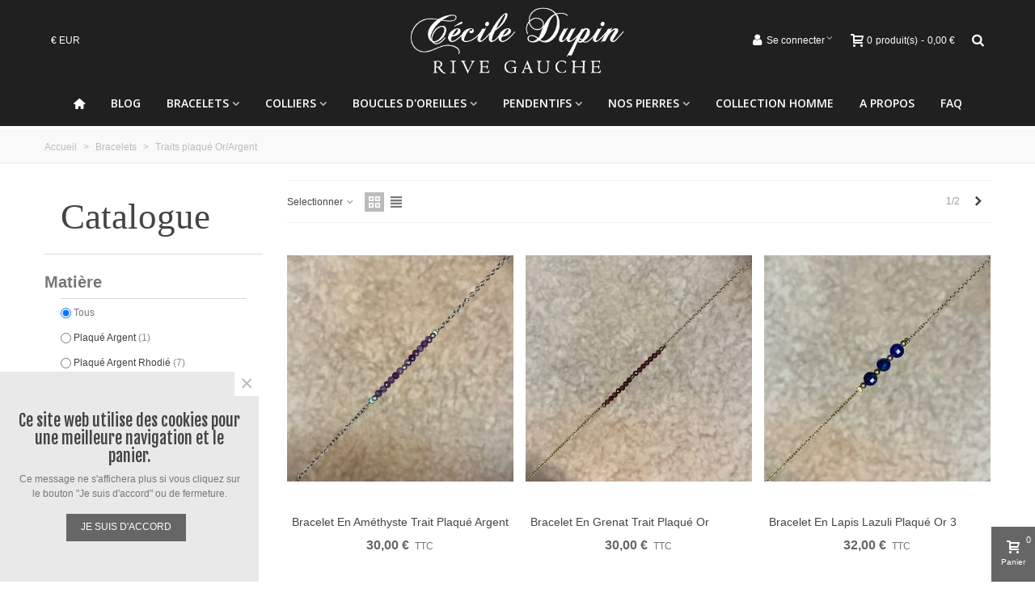

--- FILE ---
content_type: text/html; charset=utf-8
request_url: https://www.ceciledupin.fr/14-traits-plaque-orargent
body_size: 28715
content:
<!doctype html>
<html lang="fr">

  <head>
	
	  
  <meta charset="utf-8">


  <meta http-equiv="x-ua-compatible" content="ie=edge">



  <title>Traits plaqué Or/Argent</title>
  <meta name="description" content="">
  <meta name="keywords" content="">
        <link rel="canonical" href="https://www.ceciledupin.fr/14-traits-plaque-orargent">
    
                      <link rel="alternate" href="https://www.ceciledupin.fr/14-traits-plaque-orargent" hreflang="fr">
            
                                      <link rel="next" href="https://www.ceciledupin.fr/14-traits-plaque-orargent?page=2" />
            

<!--st begin -->

    <meta name="viewport" content="width=device-width, maximum-scale=1, initial-scale=1.0" />

<!--st end -->

  <link rel="icon" type="image/vnd.microsoft.icon" href="/img/favicon.ico?1626684654">
  <link rel="shortcut icon" type="image/x-icon" href="/img/favicon.ico?1626684654">
  <!--st begin -->
                <meta name="theme-color" content="#BE8E6F">
  
<!--st end -->

    <link rel="stylesheet" href="https://fonts.googleapis.com/css?family=Open+Sans|Open+Sans:600|Vollkorn:regular|Abril+Fatface:regular|Adamina:regular|Fjalla+One|Alike:regular" media="all">
  <link rel="stylesheet" href="https://www.ceciledupin.fr/themes/child_transformer/assets/cache/theme-b41c6691.css" media="all">



    <link href="https://www.ceciledupin.fr/modules/stthemeeditor/views/css/customer-s1.css?4085" rel="stylesheet" media="all" />
  


  

  <script type="text/javascript">
        var ASPath = "\/modules\/pm_advancedsearch4\/";
        var ASSearchUrl = "https:\/\/www.ceciledupin.fr\/module\/pm_advancedsearch4\/advancedsearch4";
        var addtocart_animation = 3;
        var as4_orderBySalesAsc = "Meilleures ventes en dernier";
        var as4_orderBySalesDesc = "Meilleures ventes en premier";
        var cart_ajax = true;
        var click_on_header_cart = 1;
        var go_to_shopping_cart = 0;
        var hover_display_cp = 1;
        var jolisearch = {"amb_joli_search_action":"https:\/\/www.ceciledupin.fr\/jolisearch","amb_joli_search_link":"https:\/\/www.ceciledupin.fr\/jolisearch","amb_joli_search_controller":"jolisearch","blocksearch_type":"top","show_cat_desc":0,"ga_acc":0,"id_lang":1,"url_rewriting":1,"use_autocomplete":1,"minwordlen":3,"l_products":"Nos produits","l_manufacturers":"Nos marques","l_categories":"Nos cat\u00e9gories","l_no_results_found":"Aucun produit ne correspond \u00e0 cette recherche","l_more_results":"Montrer tous les r\u00e9sultats \u00bb","ENT_QUOTES":3,"search_ssl":true,"self":"\/home\/cdupin63\/domains\/ceciledupin.fr\/public_html\/modules\/ambjolisearch","position":{"my":"left top","at":"left bottom","collision":"flipfit none"},"classes":"ps17","display_manufacturer":"","display_category":"1"};
        var prestashop = {"cart":{"products":[],"totals":{"total":{"type":"total","label":"Total","amount":0,"value":"0,00\u00a0\u20ac"},"total_including_tax":{"type":"total","label":"Total TTC","amount":0,"value":"0,00\u00a0\u20ac"},"total_excluding_tax":{"type":"total","label":"Total HT :","amount":0,"value":"0,00\u00a0\u20ac"}},"subtotals":{"products":{"type":"products","label":"Sous-total","amount":0,"value":"0,00\u00a0\u20ac"},"discounts":null,"shipping":{"type":"shipping","label":"Livraison","amount":0,"value":"gratuit"},"tax":null},"products_count":0,"summary_string":"0 articles","vouchers":{"allowed":1,"added":[]},"discounts":[],"minimalPurchase":0,"minimalPurchaseRequired":""},"currency":{"name":"Euro","iso_code":"EUR","iso_code_num":"978","sign":"\u20ac"},"customer":{"lastname":null,"firstname":null,"email":null,"birthday":null,"newsletter":null,"newsletter_date_add":null,"optin":null,"website":null,"company":null,"siret":null,"ape":null,"is_logged":false,"gender":{"type":null,"name":null},"addresses":[]},"language":{"name":"Fran\u00e7ais (French)","iso_code":"fr","locale":"fr-FR","language_code":"fr","is_rtl":"0","date_format_lite":"d\/m\/Y","date_format_full":"d\/m\/Y H:i:s","id":1},"page":{"title":"","canonical":"https:\/\/www.ceciledupin.fr\/14-traits-plaque-orargent","meta":{"title":"Traits plaqu\u00e9 Or\/Argent","description":"","keywords":"","robots":"index"},"page_name":"category","body_classes":{"lang-fr":true,"lang-rtl":false,"country-FR":true,"currency-EUR":true,"layout-left-column":true,"page-category":true,"tax-display-enabled":true,"category-id-14":true,"category-Traits plaqu\u00e9 Or\/Argent":true,"category-id-parent-10":true,"category-depth-level-3":true},"admin_notifications":[]},"shop":{"name":"C\u00e9cile Dupin Cr\u00e9ation de bijoux","logo":"\/img\/cecile-dupin-creation-de-bijoux-logo-1601929073.jpg","stores_icon":"\/img\/logo_stores.png","favicon":"\/img\/favicon.ico"},"urls":{"base_url":"https:\/\/www.ceciledupin.fr\/","current_url":"https:\/\/www.ceciledupin.fr\/14-traits-plaque-orargent","shop_domain_url":"https:\/\/www.ceciledupin.fr","img_ps_url":"https:\/\/www.ceciledupin.fr\/img\/","img_cat_url":"https:\/\/www.ceciledupin.fr\/img\/c\/","img_lang_url":"https:\/\/www.ceciledupin.fr\/img\/l\/","img_prod_url":"https:\/\/www.ceciledupin.fr\/img\/p\/","img_manu_url":"https:\/\/www.ceciledupin.fr\/img\/m\/","img_sup_url":"https:\/\/www.ceciledupin.fr\/img\/su\/","img_ship_url":"https:\/\/www.ceciledupin.fr\/img\/s\/","img_store_url":"https:\/\/www.ceciledupin.fr\/img\/st\/","img_col_url":"https:\/\/www.ceciledupin.fr\/img\/co\/","img_url":"https:\/\/www.ceciledupin.fr\/themes\/child_transformer\/assets\/img\/","css_url":"https:\/\/www.ceciledupin.fr\/themes\/child_transformer\/assets\/css\/","js_url":"https:\/\/www.ceciledupin.fr\/themes\/child_transformer\/assets\/js\/","pic_url":"https:\/\/www.ceciledupin.fr\/upload\/","pages":{"address":"https:\/\/www.ceciledupin.fr\/adresse","addresses":"https:\/\/www.ceciledupin.fr\/adresses","authentication":"https:\/\/www.ceciledupin.fr\/connexion","cart":"https:\/\/www.ceciledupin.fr\/panier","category":"https:\/\/www.ceciledupin.fr\/index.php?controller=category","cms":"https:\/\/www.ceciledupin.fr\/index.php?controller=cms","contact":"https:\/\/www.ceciledupin.fr\/nous-contacter","discount":"https:\/\/www.ceciledupin.fr\/reduction","guest_tracking":"https:\/\/www.ceciledupin.fr\/suivi-commande-invite","history":"https:\/\/www.ceciledupin.fr\/historique-commandes","identity":"https:\/\/www.ceciledupin.fr\/identite","index":"https:\/\/www.ceciledupin.fr\/","my_account":"https:\/\/www.ceciledupin.fr\/mon-compte","order_confirmation":"https:\/\/www.ceciledupin.fr\/confirmation-commande","order_detail":"https:\/\/www.ceciledupin.fr\/index.php?controller=order-detail","order_follow":"https:\/\/www.ceciledupin.fr\/suivi-commande","order":"https:\/\/www.ceciledupin.fr\/commande","order_return":"https:\/\/www.ceciledupin.fr\/index.php?controller=order-return","order_slip":"https:\/\/www.ceciledupin.fr\/avoirs","pagenotfound":"https:\/\/www.ceciledupin.fr\/page-introuvable","password":"https:\/\/www.ceciledupin.fr\/recuperation-mot-de-passe","pdf_invoice":"https:\/\/www.ceciledupin.fr\/index.php?controller=pdf-invoice","pdf_order_return":"https:\/\/www.ceciledupin.fr\/index.php?controller=pdf-order-return","pdf_order_slip":"https:\/\/www.ceciledupin.fr\/index.php?controller=pdf-order-slip","prices_drop":"https:\/\/www.ceciledupin.fr\/promotions","product":"https:\/\/www.ceciledupin.fr\/index.php?controller=product","search":"https:\/\/www.ceciledupin.fr\/recherche","sitemap":"https:\/\/www.ceciledupin.fr\/plan du site","stores":"https:\/\/www.ceciledupin.fr\/magasins","supplier":"https:\/\/www.ceciledupin.fr\/fournisseur","register":"https:\/\/www.ceciledupin.fr\/connexion?create_account=1","order_login":"https:\/\/www.ceciledupin.fr\/commande?login=1"},"alternative_langs":{"fr":"https:\/\/www.ceciledupin.fr\/14-traits-plaque-orargent"},"theme_assets":"\/themes\/child_transformer\/assets\/","actions":{"logout":"https:\/\/www.ceciledupin.fr\/?mylogout="},"no_picture_image":{"bySize":{"cart_default":{"url":"https:\/\/www.ceciledupin.fr\/img\/p\/fr-default-cart_default.jpg","width":70,"height":80},"small_default":{"url":"https:\/\/www.ceciledupin.fr\/img\/p\/fr-default-small_default.jpg","width":105,"height":120},"cart_default_2x":{"url":"https:\/\/www.ceciledupin.fr\/img\/p\/fr-default-cart_default_2x.jpg","width":140,"height":160},"small_default_2x":{"url":"https:\/\/www.ceciledupin.fr\/img\/p\/fr-default-small_default_2x.jpg","width":210,"height":240},"home_default":{"url":"https:\/\/www.ceciledupin.fr\/img\/p\/fr-default-home_default.jpg","width":280,"height":320},"medium_default":{"url":"https:\/\/www.ceciledupin.fr\/img\/p\/fr-default-medium_default.jpg","width":370,"height":423},"home_default_2x":{"url":"https:\/\/www.ceciledupin.fr\/img\/p\/fr-default-home_default_2x.jpg","width":560,"height":640},"large_default":{"url":"https:\/\/www.ceciledupin.fr\/img\/p\/fr-default-large_default.jpg","width":700,"height":800},"medium_default_2x":{"url":"https:\/\/www.ceciledupin.fr\/img\/p\/fr-default-medium_default_2x.jpg","width":740,"height":846},"large_default_2x":{"url":"https:\/\/www.ceciledupin.fr\/img\/p\/fr-default-large_default_2x.jpg","width":1200,"height":1372},"superlarge_default":{"url":"https:\/\/www.ceciledupin.fr\/img\/p\/fr-default-superlarge_default.jpg","width":1200,"height":1372},"superlarge_default_2x":{"url":"https:\/\/www.ceciledupin.fr\/img\/p\/fr-default-superlarge_default_2x.jpg","width":1200,"height":1372}},"small":{"url":"https:\/\/www.ceciledupin.fr\/img\/p\/fr-default-cart_default.jpg","width":70,"height":80},"medium":{"url":"https:\/\/www.ceciledupin.fr\/img\/p\/fr-default-home_default_2x.jpg","width":560,"height":640},"large":{"url":"https:\/\/www.ceciledupin.fr\/img\/p\/fr-default-superlarge_default_2x.jpg","width":1200,"height":1372},"legend":""}},"configuration":{"display_taxes_label":true,"display_prices_tax_incl":true,"is_catalog":false,"show_prices":true,"opt_in":{"partner":false},"quantity_discount":{"type":"discount","label":"Remise"},"voucher_enabled":1,"return_enabled":0},"field_required":[],"breadcrumb":{"links":[{"title":"Accueil","url":"https:\/\/www.ceciledupin.fr\/"},{"title":"Bracelets","url":"https:\/\/www.ceciledupin.fr\/10-bracelets"},{"title":"Traits plaqu\u00e9 Or\/Argent","url":"https:\/\/www.ceciledupin.fr\/14-traits-plaque-orargent"}],"count":3},"link":{"protocol_link":"https:\/\/","protocol_content":"https:\/\/"},"time":1769492357,"static_token":"d558437772f92ee40297845e9b990d49","token":"b219280de7aa66e86c9bd6046858646e"};
        var psemailsubscription_subscription = "https:\/\/www.ceciledupin.fr\/module\/ps_emailsubscription\/subscription";
        var psr_icon_color = "#F19D76";
        var quick_search_as = false;
        var quick_search_as_min = 1;
        var quick_search_as_size = 6;
        var st_maximum_already_message = "Vous avez atteint la quantit\u00e9 maximum pour ce produit.";
        var st_refresh_url = "\/\/www.ceciledupin.fr\/module\/stshoppingcart\/ajax";
        var stblogcomments_moderate = 1;
        var sttheme = {"cookie_domain":"www.ceciledupin.fr","cookie_path":"\/","drop_down":0,"is_rtl":0,"is_mobile_device":false,"gallery_image_type":"medium_default","thumb_image_type":"cart_default","responsive":"1","responsive_max":"2","product_view_swither":"1","infinite_scroll":"0","cate_pro_lazy":"1","sticky_column":"1","filter_position":"2","sticky_option":"3","product_thumbnails":"7","pro_thumnbs_per_fw":"2","pro_thumnbs_per_xxl":"1","pro_thumnbs_per_xl":"1","pro_thumnbs_per_lg":"1","pro_thumnbs_per_md":"3","pro_thumnbs_per_sm":"2","pro_thumnbs_per_xs":"1","pro_kk_per_fw":"1","pro_kk_per_xxl":"1","pro_kk_per_xl":"1","pro_kk_per_lg":"1","pro_kk_per_md":"1","pro_kk_per_sm":"1","pro_kk_per_xs":"1","categories_per_fw":"1","categories_per_xxl":"6","categories_per_xl":"5","categories_per_lg":"5","categories_per_md":"4","categories_per_sm":"3","categories_per_xs":"2","enable_zoom":2,"enable_thickbox":1,"retina":"1","sticky_mobile_header":"2","sticky_mobile_header_height":"62","use_mobile_header":"1","pro_image_column_md":"6","submemus_animation":1,"submemus_action":0,"pro_quantity_input":"2","popup_vertical_fit":"0","pro_tm_slider":"0","pro_tm_slider_cate":"0","buy_now":"0","lazyload_main_gallery":"0","product_views":"0"};
      </script>

<!--st end -->

  <style>#st_header .search_widget_block{width:280px;}</style>
<style>#st_swiper_1 .swiper-pagination-bullet-active, #st_swiper_1 .swiper-pagination-progress .swiper-pagination-progressbar{background-color:#ffffff;}#st_swiper_1 .swiper-pagination-st-round .swiper-pagination-bullet.swiper-pagination-bullet-active{background-color:#ffffff;border-color:#ffffff;}#st_swiper_1 .swiper-pagination-st-round .swiper-pagination-bullet.swiper-pagination-bullet-active span{background-color:#ffffff;}</style>
<style>#steasy_column_21{padding-top: 0px;}#steasy_column_21{padding-bottom: 0px;}#steasy_column_23{padding-top: 0px;}#steasy_column_23{padding-bottom: 0px;}#steasy_element_22 .easy_icon_with_text_2_4 .easy_icon{font-size: 14px;}#steasy_element_22 .easy_icon_with_text_2_4 .easy_icon{margin-bottom: 0px;}#steasy_element_22 .easy_icon_with_text_2_4 .easy_header{color: #666666;}#steasy_element_22 .easy_icon_with_text_2_4 .easy_header{font-size: 12px;}#steasy_element_22 .easy_icon_with_text_2_4 .easy_header{padding-bottom: 0px;}#steasy_element_22 .easy_icon_with_text_2_4 .easy_header{font-weight:700;}#steasy_element_22 .easy_icon_with_text_2_4 .easy_text{color: #999999;}#steasy_element_23 .easy_icon_with_text_2_4 .easy_icon{font-size: 14px;}#steasy_element_23 .easy_icon_with_text_2_4 .easy_icon{margin-bottom: 0px;}#steasy_element_23 .easy_icon_with_text_2_4 .easy_header{color: #666666;}#steasy_element_23 .easy_icon_with_text_2_4 .easy_header{font-size: 12px;}#steasy_element_23 .easy_icon_with_text_2_4 .easy_header{padding-bottom: 0px;}#steasy_element_23 .easy_icon_with_text_2_4 .easy_header{font-weight:700;}#steasy_element_23 .easy_icon_with_text_2_4 .easy_text{color: #999999;}#steasy_element_24 .easy_icon_with_text_2_4 .easy_icon{font-size: 14px;}#steasy_element_24 .easy_icon_with_text_2_4 .easy_icon{margin-bottom: 0px;}#steasy_element_24 .easy_icon_with_text_2_4 .easy_header{color: #666666;}#steasy_element_24 .easy_icon_with_text_2_4 .easy_header{font-size: 12px;}#steasy_element_24 .easy_icon_with_text_2_4 .easy_header{padding-bottom: 0px;}#steasy_element_24 .easy_icon_with_text_2_4 .easy_header{font-weight:700;}#steasy_element_24 .easy_icon_with_text_2_4 .easy_text{color: #999999;}#steasy_element_25 .easy_icon_with_text_2_4 .easy_icon{font-size: 14px;}#steasy_element_25 .easy_icon_with_text_2_4 .easy_icon{margin-bottom: 0px;}#steasy_element_25 .easy_icon_with_text_2_4 .easy_header{color: #666666;}#steasy_element_25 .easy_icon_with_text_2_4 .easy_header{font-size: 12px;}#steasy_element_25 .easy_icon_with_text_2_4 .easy_header{padding-bottom: 0px;}#steasy_element_25 .easy_icon_with_text_2_4 .easy_header{font-weight:700;}#steasy_element_25 .easy_icon_with_text_2_4 .easy_text{color: #999999;}#easycontent_container_18 {padding-top:20px;}#easycontent_container_18 {background-image:url(https://www.ceciledupin.fr/modules/steasycontent/views/img/);}#steasy_column_25{padding-top: 20px;}#steasy_column_25{padding-bottom: 60px;}#steasy_column_28{padding-top: 0px;}#steasy_column_28{padding-bottom: 0px;}#steasy_column_30{padding-top: 0px;}#steasy_column_30{padding-bottom: 0px;}#steasy_column_32{padding-top: 0px;}#steasy_column_32{padding-bottom: 0px;}#steasy_column_31{padding-top: 0px;}#steasy_column_31{padding-bottom: 0px;}#steasy_column_33{padding-top: 0px;}#steasy_column_33{padding-bottom: 0px;}#steasy_column_33 .st_map_block{height: 330px;}#steasy_column_29{padding-top: 0px;}#steasy_column_29{padding-bottom: 0px;}#steasy_column_34{padding-top: 0px;}#steasy_column_34{padding-bottom: 0px;}#steasy_column_36{padding-top: 0px;}#steasy_column_36{padding-bottom: 0px;}#steasy_column_35{padding-top: 0px;}#steasy_column_35{padding-bottom: 0px;}#steasy_column_37{padding-top: 0px;}#steasy_column_37{padding-bottom: 0px;}#steasy_column_37 .st_map_block{height: 330px;}#steasy_column_26{padding-top: 0px;}#steasy_column_26{padding-bottom: 0px;}#steasy_column_39{padding-top: 0px;}#steasy_column_39{padding-bottom: 0px;}#steasy_column_24{padding-top: 0px;}#steasy_column_24{padding-bottom: 38px;}#steasy_column_27{padding-top: 0px;}#steasy_column_27{padding-bottom: 0px;}#steasy_column_27 .st_map_block{height: 400px;}#steasy_column_41{padding-top: 0px;}#steasy_column_41{padding-bottom: 0px;}#steasy_column_43{padding-top: 0px;}#steasy_column_43{padding-bottom: 0px;}#steasy_column_40{padding-top: 0px;}#steasy_column_40{padding-bottom: 38px;}#steasy_column_42{padding-top: 0px;}#steasy_column_42{padding-bottom: 0px;}#steasy_column_42 .st_map_block{height: 380px;}#steasy_column_44{padding-top: 0px;}#steasy_column_44{padding-bottom: 0px;}#steasy_column_45{padding-top: 0px;}#steasy_column_45{padding-bottom: 0px;}#steasy_column_47{padding-top: 0px;}#steasy_column_47{padding-bottom: 0px;}#steasy_column_49{padding-top: 0px;}#steasy_column_49{padding-bottom: 0px;}#steasy_column_48{padding-top: 0px;}#steasy_column_48{padding-bottom: 0px;}#steasy_column_50{padding-top: 0px;}#steasy_column_50{padding-bottom: 0px;}#steasy_column_50 .st_map_block{height: 280px;}#steasy_column_46{padding-top: 0px;}#steasy_column_46{padding-bottom: 0px;}#steasy_column_51{padding-top: 0px;}#steasy_column_51{padding-bottom: 0px;}#steasy_column_53{padding-top: 0px;}#steasy_column_53{padding-bottom: 0px;}#steasy_column_52{padding-top: 0px;}#steasy_column_52{padding-bottom: 0px;}#steasy_column_54{padding-top: 0px;}#steasy_column_54{padding-bottom: 0px;}#steasy_column_54 .st_map_block{height: 280px;}#easycontent_container_21 {padding-top:20px;}#steasy_column_55{padding-top: 0px;}#steasy_column_55{padding-bottom: 0px;}#steasy_column_58{padding-top: 0px;}#steasy_column_58{padding-bottom: 0px;}#steasy_element_41{margin-bottom: 38px;}#steasy_element_41 .steasy_divider_item{border-color: #777777;}#steasy_element_42 .steasy_divider_item{border-bottom-style: dotted;}#steasy_element_42.steasy_divider_1_2 .steasy_divider_item{border-top-style: dotted;}#steasy_element_42{margin-bottom: 38px;}#steasy_element_42 .steasy_divider_item{border-color: #777777;}#steasy_element_43 .steasy_divider_item{border-bottom-style: dashed;}#steasy_element_43.steasy_divider_1_2 .steasy_divider_item{border-top-style: dashed;}#steasy_element_43{margin-bottom: 38px;}#steasy_element_43 .steasy_divider_item{border-color: #E54D26;}#steasy_element_44{margin-bottom: 38px;}#steasy_element_44 .steasy_divider_item{border-color: #777777;}#steasy_element_45 .steasy_divider_item{border-bottom-style: dotted;}#steasy_element_45.steasy_divider_1_2 .steasy_divider_item{border-top-style: dotted;}#steasy_element_45{margin-bottom: 38px;}#steasy_element_45 .steasy_divider_item{border-color: #777777;}#steasy_element_46 .steasy_divider_item{border-bottom-style: dashed;}#steasy_element_46.steasy_divider_1_2 .steasy_divider_item{border-top-style: dashed;}#steasy_element_46{margin-bottom: 38px;}#steasy_element_46 .steasy_divider_item{border-color: #777777;}#steasy_column_56{padding-top: 0px;}#steasy_column_56{padding-bottom: 0px;}#steasy_column_59{padding-top: 0px;}#steasy_column_59{padding-bottom: 0px;}#steasy_element_47.sttext_block{padding-bottom: 20px;}#steasy_column_57{padding-top: 0px;}#steasy_column_57{padding-bottom: 0px;}#steasy_column_60{padding-top: 0px;}#steasy_column_60{padding-bottom: 0px;}#steasy_element_48 .steasy_divider_item{border-bottom-width: 4px;}#steasy_element_48.steasy_divider_1_2 .steasy_divider_item{border-top-width: 4px;}#steasy_element_48{margin-bottom: 38px;}#steasy_element_48 .steasy_divider_item{border-color: #444444;}#steasy_element_49 .steasy_divider_item{border-bottom-width: 2px;}#steasy_element_49.steasy_divider_1_2 .steasy_divider_item{border-top-width: 2px;}#steasy_element_49 .steasy_divider_item{border-bottom-style: dashed;}#steasy_element_49.steasy_divider_1_2 .steasy_divider_item{border-top-style: dashed;}#steasy_element_49{margin-bottom: 38px;}#steasy_element_49 .steasy_divider_item{border-color: #444444;}#steasy_element_49{width: 300px;}#steasy_element_50{margin-bottom: 38px;}#steasy_element_50{color: #E54D26;}#steasy_element_50 .steasy_divider_item{border-color: #777777;}#steasy_element_51 .steasy_divider_item{border-bottom-style: dashed;}#steasy_element_51.steasy_divider_1_2 .steasy_divider_item{border-top-style: dashed;}#steasy_element_51{margin-bottom: 38px;}#steasy_element_51 .steasy_divider_item{border-color: #999999;}#steasy_element_52 .steasy_divider_item{border-bottom-style: dotted;}#steasy_element_52.steasy_divider_1_2 .steasy_divider_item{border-top-style: dotted;}#steasy_element_52{margin-bottom: 38px;}#steasy_element_52 .steasy_divider_item{border-color: #777777;}#steasy_element_52{width: 300px;}#steasy_element_53{font-size: 20px;}#steasy_element_53 .steasy_divider_item{border-bottom-width: 2px;}#steasy_element_53.steasy_divider_1_2 .steasy_divider_item{border-top-width: 2px;}#steasy_element_53{margin-bottom: 38px;}#steasy_element_53{color: #444444;}#steasy_element_53 .steasy_divider_item{border-color: #777777;}#easycontent_container_22 {padding-top:20px;}#steasy_column_61{padding-top: 0px;}#steasy_column_61{padding-bottom: 0px;}#steasy_column_64{padding-top: 0px;}#steasy_column_64{padding-bottom: 0px;}#steasy_column_62{padding-top: 68px;}#steasy_column_62{padding-bottom: 68px;}#steasy_column_65{padding-top: 0px;}#steasy_column_65{padding-bottom: 0px;}#steasy_column_65 .acc_header a.collapsed{color: #777777;}#steasy_column_65 .acc_header a.collapsed:hover, #steasy_column_65 .acc_header a{color: #444444;}#steasy_column_65 .acc_header a.collapsed .acc_icon{color: #777777;}#steasy_column_65 .acc_header a.collapsed:hover .acc_icon, #steasy_column_65 .acc_header a .acc_icon{color: #444444;}#steasy_column_65 .acc_header a.collapsed .acc_icon{background-color: #ffffff;}#steasy_column_65 .acc_header a.collapsed:hover .acc_icon, #steasy_column_65 .acc_header a .acc_icon{background-color: #ffffff;}#steasy_column_65 .acc_header a .acc_icon{font-size: 16px;}#steasy_column_65 .acc_content{background-color: #F2F2F2;}#steasy_column_65 .acc_content{padding-left: 10px;padding-right: 10px;}#steasy_column_66{padding-top: 0px;}#steasy_column_66{padding-bottom: 0px;}#steasy_column_66 .acc_header a.collapsed .acc_icon{color: #777777;}#steasy_column_66 .acc_header a.collapsed:hover .acc_icon, #steasy_column_66 .acc_header a .acc_icon{color: #ffffff;}#steasy_column_66 .acc_header a.collapsed .acc_icon{background-color: #f2f2f2;}#steasy_column_66 .acc_header a.collapsed:hover .acc_icon, #steasy_column_66 .acc_header a .acc_icon{background-color: #333333;}#steasy_column_63{padding-top: 0px;}#steasy_column_63{padding-bottom: 0px;}#steasy_column_67{padding-top: 0px;}#steasy_column_67{padding-bottom: 0px;}#steasy_column_67 .acc_header a.collapsed{color: #777777;}#steasy_column_67 .acc_header a.collapsed:hover, #steasy_column_67 .acc_header a{color: #ffffff;}#steasy_column_67 .acc_header a.collapsed{background-color: #f2f2f2;}#steasy_column_67 .acc_header a.collapsed:hover, #steasy_column_67 .acc_header a{background-color: #333333;border-color: #333333;}#steasy_column_67 .acc_header a, #steasy_column_67 .acc_box, #steasy_column_67 .collapse{border-color: #f2f2f2;}#steasy_column_67 .acc_content{padding-left: 10px;padding-right: 10px;}#steasy_column_68{padding-top: 0px;}#steasy_column_68{padding-bottom: 0px;}#easycontent_container_23 {padding-top:20px;}#steasy_column_69{padding-top: 0px;}#steasy_column_69{padding-bottom: 30px;}#steasy_column_73{padding-top: 0px;}#steasy_column_73{padding-bottom: 0px;}#steasy_column_74{padding-top: 0px;}#steasy_column_74{padding-bottom: 0px;}#steasy_column_70{padding-top: 0px;}#steasy_column_70{padding-bottom: 30px;}#steasy_column_75{padding-top: 0px;}#steasy_column_75{padding-bottom: 0px;}#steasy_column_75 .nav-tabs .nav-link{background-color: #f2f2f2;}#steasy_column_75 .nav-tabs .nav-link:hover, #steasy_column_75 .nav-tabs .nav-link.active{background-color: #CBCBCB;}#steasy_column_75 .sttab_2 .nav-tabs .nav-link{border-bottom-color: #CBCBCB;}#steasy_column_75 .nav-tabs, #steasy_column_75 .nav-tabs .nav-link{border-color: #CBCBCB;}#steasy_column_75 .sttab_2 .nav-tabs, #steasy_column_75 .sttab_2 .nav-tabs .nav-link{border-bottom-width: 5px;}#steasy_column_75 .sttab_2 .nav-item{margin-bottom: -5px;}#steasy_column_75 .sttab_1_2 .nav-tabs .nav-link{border-top-width: 5px;}#steasy_column_75 .sttab_1_3 .nav-tabs .nav-link{border-bottom-width: 5px;}#steasy_column_75 .sttab_3_2 .nav-tabs .nav-link{border-left-width: 5px;}#steasy_column_75 .tab-pane-body{border: 1px solid #ffffff;}#steasy_column_75 .tab-pane-body{padding: 0px;}#steasy_column_75 .tab-pane-body{padding-top: 16px;}#steasy_column_76{padding-top: 0px;}#steasy_column_76{padding-bottom: 0px;}#steasy_column_71{padding-top: 0px;}#steasy_column_71{padding-bottom: 30px;}#steasy_column_77{padding-top: 0px;}#steasy_column_77{padding-bottom: 0px;}#steasy_column_77 .nav-tabs .nav-link:hover, #steasy_column_77 .nav-tabs .nav-link.active{color: #E54D26;}#steasy_column_77 .sttab_2 .nav-tabs, #steasy_column_77 .sttab_2 .nav-tabs .nav-link{border-bottom-width: 0px;}#steasy_column_77 .sttab_2 .nav-item{margin-bottom: -0px;}#steasy_column_77 .sttab_1_2 .nav-tabs .nav-link{border-top-width: 0px;}#steasy_column_77 .sttab_1_3 .nav-tabs .nav-link{border-bottom-width: 0px;}#steasy_column_77 .sttab_3_2 .nav-tabs .nav-link{border-left-width: 0px;}#steasy_column_78{padding-top: 0px;}#steasy_column_78{padding-bottom: 0px;}#steasy_column_78 .nav-tabs .nav-link:hover, #steasy_column_78 .nav-tabs .nav-link.active{color: #E54D26;}#steasy_column_78 .sttab_2 .nav-tabs, #steasy_column_78 .sttab_2 .nav-tabs .nav-link{border-bottom-width: 2px;}#steasy_column_78 .sttab_2 .nav-item{margin-bottom: -2px;}#steasy_column_78 .sttab_1_2 .nav-tabs .nav-link{border-top-width: 2px;}#steasy_column_78 .sttab_1_3 .nav-tabs .nav-link{border-bottom-width: 2px;}#steasy_column_78 .sttab_3_2 .nav-tabs .nav-link{border-left-width: 2px;}#steasy_column_72{padding-top: 0px;}#steasy_column_72{padding-bottom: 0px;}#steasy_column_79{padding-top: 0px;}#steasy_column_79{padding-bottom: 0px;}#steasy_column_80{padding-top: 0px;}#steasy_column_80{padding-bottom: 0px;}#easycontent_container_24 {padding-top:30px;}#steasy_column_81{padding-top: 0px;}#steasy_column_81{padding-bottom: 0px;}#steasy_column_89{padding-top: 0px;}#steasy_column_89{padding-bottom: 0px;}#steasy_column_89 .stsocial_2_1 li,#steasy_column_89 .stsocial_2_2 li,#steasy_column_89 .stsocial_2_3 li{padding-bottom: 20px;}#steasy_column_89 .stsocial_1_1 li,#steasy_column_89 .stsocial_1_2 li,#steasy_column_89 .stsocial_1_3 li{padding-right: 20px;}#steasy_column_89 .stsocial_list a .social_wrap{color: #b1b1b1;}#steasy_column_89 .stsocial_list a:hover .social_wrap{color: #ffffff;}#steasy_column_89 .stsocial_list a .social_wrap{background-color: #ffffff;}#steasy_column_89 .stsocial_list a:hover .social_wrap{background-color: #333333;border-color: #333333;}#steasy_column_89 .stsocial_list a .social_wrap{font-size: 20px;}#steasy_column_89 .stsocial_list a .social_wrap{width: 50px;height: 50px;line-height: 50px;}#steasy_column_84{padding-top: 0px;}#steasy_column_84{padding-bottom: 0px;}#steasy_column_94{padding-top: 0px;}#steasy_column_94{padding-bottom: 0px;}#steasy_element_156{margin-top: 30px;}#steasy_element_156{margin-bottom: 30px;}#steasy_column_82{padding-top: 0px;}#steasy_column_82{padding-bottom: 0px;}#steasy_column_92{padding-top: 0px;}#steasy_column_92{padding-bottom: 0px;}#steasy_column_92 .stsocial_2_1 li,#steasy_column_92 .stsocial_2_2 li,#steasy_column_92 .stsocial_2_3 li{padding-bottom: 20px;}#steasy_column_92 .stsocial_1_1 li,#steasy_column_92 .stsocial_1_2 li,#steasy_column_92 .stsocial_1_3 li{padding-right: 20px;}#steasy_column_92 .stsocial_list a .social_wrap{color: #b1b1b1;}#steasy_column_92 .stsocial_list a:hover .social_wrap{color: #ffffff;}#steasy_column_92 .stsocial_list a:hover .social_wrap{background-color: #333333;border-color: #333333;}#steasy_column_92 .stsocial_list a .social_wrap{border: 2px solid transparent;}#steasy_column_92 .stsocial_list a .social_wrap{border-color: #ededed;}#steasy_column_92 .stsocial_list a .social_wrap{border-radius: 100px;}#steasy_column_92 .stsocial_list a .social_wrap{font-size: 20px;}#steasy_column_92 .stsocial_list a .social_wrap{width: 50px;height: 50px;line-height: 46px;}#steasy_column_85{padding-top: 0px;}#steasy_column_85{padding-bottom: 0px;}#steasy_column_95{padding-top: 0px;}#steasy_column_95{padding-bottom: 0px;}#steasy_element_157{margin-top: 30px;}#steasy_element_157{margin-bottom: 30px;}#steasy_column_83{padding-top: 0px;}#steasy_column_83{padding-bottom: 0px;}#steasy_column_93{padding-top: 0px;}#steasy_column_93{padding-bottom: 0px;}#steasy_column_93 .stsocial_2_1 li,#steasy_column_93 .stsocial_2_2 li,#steasy_column_93 .stsocial_2_3 li{padding-bottom: 20px;}#steasy_column_93 .stsocial_1_1 li,#steasy_column_93 .stsocial_1_2 li,#steasy_column_93 .stsocial_1_3 li{padding-right: 20px;}#steasy_column_93 .stsocial_list a .social_wrap{color: #b1b1b1;}#steasy_column_93 .stsocial_list a:hover .social_wrap{color: #ffffff;}#steasy_column_93 .stsocial_list a .social_wrap{background-color: #ededed;}#steasy_column_93 .stsocial_list a:hover .social_wrap{background-color: #333333;border-color: #333333;}#steasy_column_93 .stsocial_list a .social_wrap{font-size: 20px;}#steasy_column_93 .stsocial_list a .social_wrap{width: 50px;height: 50px;line-height: 50px;}#steasy_column_86{padding-top: 0px;}#steasy_column_86{padding-bottom: 0px;}#steasy_column_96{padding-top: 0px;}#steasy_column_96{padding-bottom: 0px;}#steasy_element_158{margin-top: 30px;}#steasy_element_158{margin-bottom: 30px;}#steasy_column_87{padding-top: 0px;}#steasy_column_87{padding-bottom: 0px;}#steasy_column_99{padding-top: 0px;}#steasy_column_99{padding-bottom: 0px;}#steasy_column_99 .stsocial_2_1 li,#steasy_column_99 .stsocial_2_2 li,#steasy_column_99 .stsocial_2_3 li{padding-bottom: 20px;}#steasy_column_99 .stsocial_1_1 li,#steasy_column_99 .stsocial_1_2 li,#steasy_column_99 .stsocial_1_3 li{padding-right: 20px;}#steasy_column_99 .stsocial_list a .social_wrap{color: #b1b1b1;}#steasy_column_99 .stsocial_list a:hover .social_wrap{color: #ffffff;}#steasy_column_99 .stsocial_list a .social_wrap{background-color: #ededed;}#steasy_column_99 .stsocial_list a:hover .social_wrap{background-color: #333333;border-color: #333333;}#steasy_column_99 .stsocial_list a .social_wrap{border-radius: 2px;}#steasy_column_99 .stsocial_list a .social_wrap{font-size: 20px;}#steasy_column_99 .stsocial_list a .social_wrap{width: 50px;height: 50px;line-height: 50px;}#easycontent_container_25 .style_content, #easycontent_container_25 .style_content a{color:#ffffff;} #easycontent_container_25 .icon_line:after, #easycontent_container_25 .icon_line:before{background-color:#ffffff;} #easycontent_container_25 .line{border-color:#ffffff;}#easycontent_container_25 {padding-top:80px;}#easycontent_container_25 {padding-bottom:80px;}#easycontent_container_25 {margin-top:30px;}#easycontent_container_25 {margin-bottom:30px;}#easycontent_container_25 {background-image:url(https://www.ceciledupin.fr/upload/steasycontent/elementiconsbg.jpg);}#steasy_column_103{padding-top: 20px;}#steasy_column_103{padding-bottom: 0px;}#steasy_column_106{padding-top: 20px;}#steasy_column_106{padding-bottom: 0px;}#steasy_column_106 .stsocial_2_1 li,#steasy_column_106 .stsocial_2_2 li,#steasy_column_106 .stsocial_2_3 li{padding-bottom: 20px;}#steasy_column_106 .stsocial_1_1 li,#steasy_column_106 .stsocial_1_2 li,#steasy_column_106 .stsocial_1_3 li{padding-right: 20px;}#steasy_column_106 .stsocial_list a .social_wrap{color: #ffffff;}#steasy_column_106 .stsocial_list a:hover .social_wrap{color: #ffffff;}#steasy_column_106 .stsocial_list a .social_wrap{border-radius: 100px;}#steasy_column_106 .stsocial_list a .social_wrap{font-size: 26px;}#steasy_column_106 .stsocial_list a .social_wrap{width: 66px;height: 66px;line-height: 66px;}#steasy_column_106 #stsocial_item_177 .social_wrap{background-color: #31577C;}#steasy_column_106 #stsocial_item_177:hover .social_wrap{background-color: #27405A;border-color: #27405A;}#steasy_column_106 #stsocial_item_186 .social_wrap{background-color: #F88B02;}#steasy_column_106 #stsocial_item_186:hover .social_wrap{background-color: #D37605;border-color: #D37605;}#steasy_column_106 #stsocial_item_185 .social_wrap{background-color: #5858CC;}#steasy_column_106 #stsocial_item_185:hover .social_wrap{background-color: #4B4BAA;border-color: #4B4BAA;}#steasy_column_106 #stsocial_item_184 .social_wrap{background-color: #D84EBE;}#steasy_column_106 #stsocial_item_184:hover .social_wrap{background-color: #B743A0;border-color: #B743A0;}#steasy_column_106 #stsocial_item_183 .social_wrap{background-color: #5EB4C8;}#steasy_column_106 #stsocial_item_183:hover .social_wrap{background-color: #4B90A0;border-color: #4B90A0;}#steasy_column_106 #stsocial_item_182 .social_wrap{background-color: #3B5998;}#steasy_column_106 #stsocial_item_182:hover .social_wrap{background-color: #344D7E;border-color: #344D7E;}#steasy_column_106 #stsocial_item_181 .social_wrap{background-color: #FF6600;}#steasy_column_106 #stsocial_item_181:hover .social_wrap{background-color: #E35D00;border-color: #E35D00;}#steasy_column_106 #stsocial_item_180 .social_wrap{background-color: #56E73E;}#steasy_column_106 #stsocial_item_180:hover .social_wrap{background-color: #48C636;border-color: #48C636;}#steasy_column_106 #stsocial_item_179 .social_wrap{background-color: #3F3EE8;}#steasy_column_106 #stsocial_item_179:hover .social_wrap{background-color: #3B3BCE;border-color: #3B3BCE;}#steasy_column_106 #stsocial_item_178 .social_wrap{background-color: #131218;}#steasy_column_106 #stsocial_item_178:hover .social_wrap{background-color: #0A0A0A;border-color: #0A0A0A;}#steasy_column_106 #stsocial_item_187 .social_wrap{background-color: #2AAE0D;}#steasy_column_106 #stsocial_item_187:hover .social_wrap{background-color: #218E0D;border-color: #218E0D;}#steasy_column_104{padding-top: 0px;}#steasy_column_104{padding-bottom: 0px;}#steasy_column_107{padding-top: 0px;}#steasy_column_107{padding-bottom: 0px;}#steasy_element_188{margin-top: 20px;}#steasy_element_188{margin-bottom: 20px;}#steasy_element_188 .steasy_divider_item{border-color: #666666;}#steasy_column_105{padding-top: 0px;}#steasy_column_105{padding-bottom: 0px;}#steasy_column_108{padding-top: 0px;}#steasy_column_108{padding-bottom: 0px;}#steasy_column_108 .stsocial_2_1 li,#steasy_column_108 .stsocial_2_2 li,#steasy_column_108 .stsocial_2_3 li{padding-bottom: 20px;}#steasy_column_108 .stsocial_1_1 li,#steasy_column_108 .stsocial_1_2 li,#steasy_column_108 .stsocial_1_3 li{padding-right: 20px;}#steasy_column_108 .stsocial_list a .social_wrap{color: #ffffff;}#steasy_column_108 .stsocial_list a:hover .social_wrap{color: #ffffff;}#steasy_column_108 .stsocial_list a .social_wrap{border: 2px solid transparent;}#steasy_column_108 .stsocial_list a .social_wrap{border-color: #ffffff;}#steasy_column_108 .stsocial_list a .social_wrap{border-radius: 100px;}#steasy_column_108 .stsocial_list a .social_wrap{font-size: 26px;}#steasy_column_108 .stsocial_list a .social_wrap{width: 66px;height: 66px;line-height: 62px;}#steasy_column_108 #stsocial_item_189:hover .social_wrap{background-color: #3EA6E7;border-color: #3EA6E7;}#steasy_column_108 #stsocial_item_190:hover .social_wrap{background-color: #D00901;border-color: #D00901;}#steasy_column_108 #stsocial_item_191:hover .social_wrap{background-color: #5858CC;border-color: #5858CC;}#steasy_column_109{padding-top: 0px;}#steasy_column_109{padding-bottom: 0px;}#steasy_column_112{padding-top: 0px;}#steasy_column_112{padding-bottom: 0px;}#steasy_column_113{padding-top: 0px;}#steasy_column_113{padding-bottom: 0px;}#steasy_column_114{padding-top: 0px;}#steasy_column_114{padding-bottom: 0px;}#steasy_column_111{padding-top: 0px;}#steasy_column_111{padding-bottom: 0px;}#steasy_column_118{padding-top: 0px;}#steasy_column_118{padding-bottom: 0px;}#steasy_element_213{margin-top: 30px;}#steasy_element_213{margin-bottom: 30px;}#steasy_column_110{padding-top: 0px;}#steasy_column_110{padding-bottom: 0px;}#steasy_column_117{padding-top: 0px;}#steasy_column_117{padding-bottom: 0px;}#steasy_column_117 .stsocial_list a .social_wrap{color: #E54D26;}#steasy_column_117 .stsocial_list a .social_wrap{font-size: 14px;}#steasy_column_115{padding-top: 0px;}#steasy_column_115{padding-bottom: 0px;}#steasy_column_115 #stsocial_item_203 .social_wrap{background-color: #55ACEE;}#steasy_column_115 #stsocial_item_203:hover .social_wrap{background-color: #407EAF;border-color: #407EAF;}#steasy_column_115 #stsocial_item_204 .social_wrap{background-color: #DD4D40;}#steasy_column_115 #stsocial_item_204:hover .social_wrap{background-color: #B23E36;border-color: #B23E36;}#steasy_column_115 #stsocial_item_205 .social_wrap{background-color: #3B5998;}#steasy_column_115 #stsocial_item_205:hover .social_wrap{background-color: #2E4674;border-color: #2E4674;}#steasy_column_116{padding-top: 0px;}#steasy_column_116{padding-bottom: 0px;}#steasy_column_116 .stsocial_list a .social_wrap{color: #b1b1b1;}#steasy_column_116 .stsocial_list a:hover .social_wrap{color: #ffffff;}#steasy_column_116 .stsocial_list a .social_wrap{background-color: #ffffff;}#steasy_column_116 .stsocial_list a:hover .social_wrap{background-color: #333333;border-color: #333333;}#steasy_column_116 .stsocial_list a .social_wrap{border: 2px solid transparent;}#steasy_column_116 .stsocial_list a .social_wrap{border-color: #ededed;}#steasy_column_116 .stsocial_list a .social_wrap{border-radius: 100px;}#easycontent_container_27 {padding-top:20px;}#steasy_column_119{padding-top: 0px;}#steasy_column_119{padding-bottom: 0px;}#steasy_column_120{padding-top: 0px;}#steasy_column_120{padding-bottom: 0px;}#steasy_element_214 .textboxes_1_1 .easy_image{border: 0px solid transparent;}#steasy_element_214 .textboxes_1_1 .easy_image{border-radius: 100px;}#steasy_element_214 .textboxes_1_1 .stars_box i.star_off{color: #d9d9d9;}#steasy_element_214 .textboxes_1_1 .stars_box i.star_on{color: #444444;}#steasy_element_214 .textboxes_1_1 .easy_text{font-size: 14px;}#steasy_element_215 .textboxes_1_1 .easy_image{border: 0px solid transparent;}#steasy_element_215 .textboxes_1_1 .easy_image{border-radius: 100px;}#steasy_element_215 .textboxes_1_1 .stars_box i.star_off{color: #d9d9d9;}#steasy_element_215 .textboxes_1_1 .stars_box i.star_on{color: #444444;}#steasy_element_215 .textboxes_1_1 .easy_text{font-size: 14px;}#steasy_element_216 .textboxes_1_1 .easy_image{border: 0px solid transparent;}#steasy_element_216 .textboxes_1_1 .easy_image{border-radius: 100px;}#steasy_element_216 .textboxes_1_1 .stars_box i.star_off{color: #d9d9d9;}#steasy_element_216 .textboxes_1_1 .stars_box i.star_on{color: #444444;}#steasy_element_216 .textboxes_1_1 .easy_text{font-size: 14px;}#steasy_column_121{padding-top: 0px;}#steasy_column_121{padding-bottom: 0px;}#steasy_column_122{padding-top: 0px;}#steasy_column_122{padding-bottom: 0px;}#easycontent_container_29 {padding-top:20px;}#steasy_column_123{padding-top: 0px;}#steasy_column_123{padding-bottom: 0px;}#steasy_column_131{padding-top: 0px;}#steasy_column_131{padding-bottom: 0px;}#steasy_element_217 .easy_icon_with_text_2_2 .easy_icon{color: #000000;}#steasy_element_217 .easy_icon_with_text_2_2 .easy_icon{font-size: 26px;}#steasy_element_217 .easy_icon_with_text_2_2 .easy_icon{width: 30px;height: 30px;line-height: 30px;}#steasy_element_217 .easy_icon_with_text_2_2 .easy_header{color: #000000;}#steasy_element_217 .easy_icon_with_text_2_2 .easy_header{font-size: 14px;}#steasy_element_217 .easy_icon_with_text_2_2 .easy_header{padding-bottom: 0px;}#steasy_element_217 .steasy_element_item{background-color: #eeeeee;}#steasy_element_217 .steasy_element_item{padding-top: 12px;}#steasy_element_217 .steasy_element_item{padding-left: 20px;padding-right: 20px;}#steasy_element_218 .easy_icon_with_text_2_2 .easy_icon{color: #000000;}#steasy_element_218 .easy_icon_with_text_2_2 .easy_icon{font-size: 26px;}#steasy_element_218 .easy_icon_with_text_2_2 .easy_icon{width: 30px;height: 30px;line-height: 30px;}#steasy_element_218 .easy_icon_with_text_2_2 .easy_header{color: #000000;}#steasy_element_218 .easy_icon_with_text_2_2 .easy_header{font-size: 14px;}#steasy_element_218 .easy_icon_with_text_2_2 .easy_header{padding-bottom: 0px;}#steasy_element_218 .steasy_element_item{background-color: #eeeeee;}#steasy_element_218 .steasy_element_item{padding-top: 12px;}#steasy_element_218 .steasy_element_item{padding-left: 20px;padding-right: 20px;}#steasy_element_219 .easy_icon_with_text_2_2 .easy_icon{color: #000000;}#steasy_element_219 .easy_icon_with_text_2_2 .easy_icon{font-size: 26px;}#steasy_element_219 .easy_icon_with_text_2_2 .easy_icon{width: 30px;height: 30px;line-height: 30px;}#steasy_element_219 .easy_icon_with_text_2_2 .easy_header{color: #000000;}#steasy_element_219 .easy_icon_with_text_2_2 .easy_header{font-size: 14px;}#steasy_element_219 .easy_icon_with_text_2_2 .easy_header{padding-bottom: 0px;}#steasy_element_219 .steasy_element_item{background-color: #eeeeee;}#steasy_element_219 .steasy_element_item{padding-top: 12px;}#steasy_element_219 .steasy_element_item{padding-left: 20px;padding-right: 20px;}#steasy_element_220 .easy_icon_with_text_2_2 .easy_icon{color: #000000;}#steasy_element_220 .easy_icon_with_text_2_2 .easy_icon{font-size: 26px;}#steasy_element_220 .easy_icon_with_text_2_2 .easy_icon{width: 30px;height: 30px;line-height: 30px;}#steasy_element_220 .easy_icon_with_text_2_2 .easy_header{color: #000000;}#steasy_element_220 .easy_icon_with_text_2_2 .easy_header{font-size: 14px;}#steasy_element_220 .easy_icon_with_text_2_2 .easy_header{padding-bottom: 0px;}#steasy_element_220 .steasy_element_item{background-color: #eeeeee;}#steasy_element_220 .steasy_element_item{padding-top: 12px;}#steasy_element_220 .steasy_element_item{padding-left: 20px;padding-right: 20px;}#steasy_column_127{padding-top: 0px;}#steasy_column_127{padding-bottom: 0px;}#steasy_column_135{padding-top: 0px;}#steasy_column_135{padding-bottom: 0px;}#steasy_element_230{margin-top: 30px;}#steasy_element_230{margin-bottom: 30px;}#steasy_column_124{padding-top: 0px;}#steasy_column_124{padding-bottom: 0px;}#steasy_column_132{padding-top: 0px;}#steasy_column_132{padding-bottom: 0px;}#steasy_element_221 .easy_icon_with_text_3_2 .easy_icon{color: #ffffff;}#steasy_element_221 .easy_icon_with_text_3_2 .easy_icon{background-color: #cecece;}#steasy_element_221 .easy_icon_with_text_3_2 .easy_icon{border-radius: 4px;}#steasy_element_221 .easy_icon_with_text_3_2 .easy_icon{font-size: 36px;}#steasy_element_221 .easy_icon_with_text_3_2 .easy_icon{width: 60px;height: 60px;line-height: 60px;}#steasy_element_221 .easy_icon_with_text_3_2 .easy_icon{margin-top: 6px;}#steasy_element_221 .easy_icon_with_text_3_2 .easy_header{font-size: 18px;}#steasy_element_221 .easy_icon_with_text_3_2 .easy_header{padding-bottom: 4px;}#steasy_element_221 .easy_icon_with_text_3_2 .easy_text{padding-bottom: 0px;}#steasy_element_222 .easy_icon_with_text_3_2 .easy_icon{color: #ffffff;}#steasy_element_222 .easy_icon_with_text_3_2 .easy_icon{background-color: #cecece;}#steasy_element_222 .easy_icon_with_text_3_2 .easy_icon{border-radius: 4px;}#steasy_element_222 .easy_icon_with_text_3_2 .easy_icon{font-size: 36px;}#steasy_element_222 .easy_icon_with_text_3_2 .easy_icon{width: 60px;height: 60px;line-height: 60px;}#steasy_element_222 .easy_icon_with_text_3_2 .easy_icon{margin-top: 6px;}#steasy_element_222 .easy_icon_with_text_3_2 .easy_header{font-size: 18px;}#steasy_element_222 .easy_icon_with_text_3_2 .easy_header{padding-bottom: 4px;}#steasy_element_222 .easy_icon_with_text_3_2 .easy_text{padding-bottom: 0px;}#steasy_element_223 .easy_icon_with_text_3_2 .easy_icon{color: #ffffff;}#steasy_element_223 .easy_icon_with_text_3_2 .easy_icon{background-color: #cecece;}#steasy_element_223 .easy_icon_with_text_3_2 .easy_icon{border-radius: 4px;}#steasy_element_223 .easy_icon_with_text_3_2 .easy_icon{font-size: 36px;}#steasy_element_223 .easy_icon_with_text_3_2 .easy_icon{width: 60px;height: 60px;line-height: 60px;}#steasy_element_223 .easy_icon_with_text_3_2 .easy_icon{margin-top: 6px;}#steasy_element_223 .easy_icon_with_text_3_2 .easy_header{font-size: 18px;}#steasy_element_223 .easy_icon_with_text_3_2 .easy_header{padding-bottom: 4px;}#steasy_element_223 .easy_icon_with_text_3_2 .easy_text{padding-bottom: 0px;}#steasy_column_128{padding-top: 0px;}#steasy_column_128{padding-bottom: 0px;}#steasy_column_136{padding-top: 0px;}#steasy_column_136{padding-bottom: 0px;}#steasy_element_231{margin-top: 30px;}#steasy_element_231{margin-bottom: 30px;}#steasy_column_125{padding-top: 0px;}#steasy_column_125{padding-bottom: 0px;}#steasy_column_133{padding-top: 0px;}#steasy_column_133{padding-bottom: 0px;}#steasy_element_224 .easy_icon_with_text_3_1:hover .easy_icon{background-color: #ffffff;}#steasy_element_224 .easy_icon_with_text_3_1 .easy_icon{font-size: 28px;}#steasy_element_224 .easy_icon_with_text_3_1 .easy_icon{width: 70px;height: 70px;line-height: 70px;}#steasy_element_224 .easy_icon_with_text_3_1 .easy_icon{margin-top: 6px;}#steasy_element_224 .easy_icon_with_text_3_1:hover .easy_header{color: #E54D26;}#steasy_element_224 .easy_icon_with_text_3_1 .easy_header:hover{color: #E54D26;}#steasy_element_224 .easy_icon_with_text_3_1 .easy_header{font-size: 18px;}#steasy_element_224 .easy_icon_with_text_3_1 .easy_header{padding-bottom: 10px;}#steasy_element_225 .easy_icon_with_text_3_1:hover .easy_icon{background-color: #ffffff;}#steasy_element_225 .easy_icon_with_text_3_1 .easy_icon{font-size: 28px;}#steasy_element_225 .easy_icon_with_text_3_1 .easy_icon{width: 70px;height: 70px;line-height: 70px;}#steasy_element_225 .easy_icon_with_text_3_1 .easy_icon{margin-top: 6px;}#steasy_element_225 .easy_icon_with_text_3_1:hover .easy_header{color: #E54D26;}#steasy_element_225 .easy_icon_with_text_3_1 .easy_header:hover{color: #E54D26;}#steasy_element_225 .easy_icon_with_text_3_1 .easy_header{font-size: 18px;}#steasy_element_225 .easy_icon_with_text_3_1 .easy_header{padding-bottom: 10px;}#steasy_element_226 .easy_icon_with_text_3_1:hover .easy_icon{background-color: #ffffff;}#steasy_element_226 .easy_icon_with_text_3_1 .easy_icon{font-size: 28px;}#steasy_element_226 .easy_icon_with_text_3_1 .easy_icon{width: 70px;height: 70px;line-height: 70px;}#steasy_element_226 .easy_icon_with_text_3_1 .easy_icon{margin-top: 6px;}#steasy_element_226 .easy_icon_with_text_3_1:hover .easy_header{color: #E54D26;}#steasy_element_226 .easy_icon_with_text_3_1 .easy_header:hover{color: #E54D26;}#steasy_element_226 .easy_icon_with_text_3_1 .easy_header{font-size: 18px;}#steasy_element_226 .easy_icon_with_text_3_1 .easy_header{padding-bottom: 10px;}#steasy_column_129{padding-top: 0px;}#steasy_column_129{padding-bottom: 0px;}#steasy_column_137{padding-top: 0px;}#steasy_column_137{padding-bottom: 0px;}#steasy_element_232{margin-top: 30px;}#steasy_element_232{margin-bottom: 30px;}#steasy_column_126{padding-top: 0px;}#steasy_column_126{padding-bottom: 0px;}#steasy_column_134{padding-top: 0px;}#steasy_column_134{padding-bottom: 0px;}#steasy_element_227 .easy_icon_with_text_3_2:hover .easy_icon{color: #E54D26;}#steasy_element_227 .easy_icon_with_text_3_2:hover .easy_icon{background-color: #ffffff;}#steasy_element_227 .easy_icon_with_text_3_2 .easy_icon{border-radius: 100px;}#steasy_element_227 .easy_icon_with_text_3_2 .easy_icon{font-size: 36px;}#steasy_element_227 .easy_icon_with_text_3_2 .easy_header{font-size: 16px;}#steasy_element_227 .easy_icon_with_text_3_2 .easy_header{padding-bottom: 6px;}#steasy_element_227 .easy_icon_with_text_3_2 .easy_text{padding-bottom: 6px;}#steasy_element_227 .steasy_element_item{padding-top: 20px;}#steasy_element_227 .steasy_element_item{padding-bottom: 20px;}#steasy_element_227 .steasy_element_item{padding-left: 10px;padding-right: 10px;}#steasy_element_227 .steasy_element_item{border: 1px solid transparent;}#steasy_element_227 .steasy_element_item{border-color: #d9d9d9;}#steasy_element_227 .steasy_element_item{border-radius: 4px;}#steasy_element_228 .easy_icon_with_text_3_2:hover .easy_icon{color: #E54D26;}#steasy_element_228 .easy_icon_with_text_3_2:hover .easy_icon{background-color: #ffffff;}#steasy_element_228 .easy_icon_with_text_3_2 .easy_icon{border-radius: 100px;}#steasy_element_228 .easy_icon_with_text_3_2 .easy_icon{font-size: 36px;}#steasy_element_228 .easy_icon_with_text_3_2 .easy_header{font-size: 16px;}#steasy_element_228 .easy_icon_with_text_3_2 .easy_header{padding-bottom: 6px;}#steasy_element_228 .easy_icon_with_text_3_2 .easy_text{padding-bottom: 6px;}#steasy_element_228 .steasy_element_item{padding-top: 20px;}#steasy_element_228 .steasy_element_item{padding-bottom: 20px;}#steasy_element_228 .steasy_element_item{padding-left: 10px;padding-right: 10px;}#steasy_element_228 .steasy_element_item{border: 1px solid transparent;}#steasy_element_228 .steasy_element_item{border-color: #d9d9d9;}#steasy_element_228 .steasy_element_item{border-radius: 4px;}#steasy_element_229 .easy_icon_with_text_3_2:hover .easy_icon{color: #E54D26;}#steasy_element_229 .easy_icon_with_text_3_2:hover .easy_icon{background-color: #ffffff;}#steasy_element_229 .easy_icon_with_text_3_2 .easy_icon{border-radius: 100px;}#steasy_element_229 .easy_icon_with_text_3_2 .easy_icon{font-size: 36px;}#steasy_element_229 .easy_icon_with_text_3_2 .easy_header{font-size: 16px;}#steasy_element_229 .easy_icon_with_text_3_2 .easy_header{padding-bottom: 6px;}#steasy_element_229 .easy_icon_with_text_3_2 .easy_text{padding-bottom: 6px;}#steasy_element_229 .steasy_element_item{padding-top: 20px;}#steasy_element_229 .steasy_element_item{padding-bottom: 20px;}#steasy_element_229 .steasy_element_item{padding-left: 10px;padding-right: 10px;}#steasy_element_229 .steasy_element_item{border: 1px solid transparent;}#steasy_element_229 .steasy_element_item{border-color: #d9d9d9;}#steasy_element_229 .steasy_element_item{border-radius: 4px;}#easycontent_container_30 {padding-top:40px;}#easycontent_container_30 {padding-bottom:40px;}#easycontent_container_30 {margin-top:50px;}#easycontent_container_30 {margin-bottom:50px;}#easycontent_container_30 {background-image:url(https://www.ceciledupin.fr/upload/steasycontent/element-icon-with-text-parallax.jpg);}#steasy_column_139{padding-top: 0px;}#steasy_column_139{padding-bottom: 0px;}#steasy_column_140{padding-top: 0px;}#steasy_column_140{padding-bottom: 0px;}#steasy_element_234 .easy_icon_with_text_1_1:hover .easy_icon{background-color: #444444;}#steasy_element_234 .easy_icon_with_text_1_1 .easy_icon{font-size: 36px;}#steasy_element_235 .easy_icon_with_text_1_1:hover .easy_icon{background-color: #444444;}#steasy_element_235 .easy_icon_with_text_1_1 .easy_icon{font-size: 36px;}#steasy_element_236 .easy_icon_with_text_1_1:hover .easy_icon{background-color: #444444;}#steasy_element_236 .easy_icon_with_text_1_1 .easy_icon{font-size: 36px;}#steasy_column_141{padding-top: 0px;}#steasy_column_141{padding-bottom: 0px;}#steasy_column_144{padding-top: 0px;}#steasy_column_144{padding-bottom: 0px;}#steasy_element_237 .easy_icon_with_text_2_1 .easy_icon{font-size: 25px;}#steasy_element_238 .easy_icon_with_text_2_1 .easy_icon{font-size: 25px;}#steasy_element_239 .easy_icon_with_text_2_1 .easy_icon{font-size: 25px;}#steasy_element_240 .easy_icon_with_text_2_1 .easy_icon{font-size: 25px;}#steasy_column_142{padding-top: 0px;}#steasy_column_142{padding-bottom: 0px;}#steasy_column_145{padding-top: 0px;}#steasy_column_145{padding-bottom: 0px;}#steasy_element_241{margin-top: 30px;}#steasy_element_241{margin-bottom: 30px;}#steasy_column_143{padding-top: 0px;}#steasy_column_143{padding-bottom: 0px;}#steasy_column_146{padding-top: 0px;}#steasy_column_146{padding-bottom: 0px;}#steasy_element_242 .easy_icon_with_text_2_2 .easy_icon{font-size: 24px;}#steasy_element_242 .steasy_element_item{padding-bottom: 12px;}#steasy_element_243 .easy_icon_with_text_2_2 .easy_icon{font-size: 24px;}#steasy_element_243 .steasy_element_item{padding-bottom: 12px;}#steasy_element_244 .easy_icon_with_text_2_2 .easy_icon{font-size: 24px;}#steasy_element_244 .steasy_element_item{padding-bottom: 12px;}#steasy_column_147{padding-top: 0px;}#steasy_column_147{padding-bottom: 0px;}#steasy_column_149{padding-top: 0px;}#steasy_column_149{padding-bottom: 0px;}#steasy_column_152{padding-top: 0px;}#steasy_column_152{padding-bottom: 0px;}#steasy_column_150{padding-top: 0px;}#steasy_column_150{padding-bottom: 0px;}#steasy_column_153{padding-top: 0px;}#steasy_column_153{padding-bottom: 0px;}#steasy_element_251{margin-top: 30px;}#steasy_element_251{margin-bottom: 30px;}#steasy_column_148{padding-top: 0px;}#steasy_column_148{padding-bottom: 0px;}#steasy_column_151{padding-top: 0px;}#steasy_column_151{padding-bottom: 0px;}#steasy_element_245 .easy_icon_with_text_1_1:hover .easy_icon{color: #000000;}#steasy_element_245 .easy_icon_with_text_1_1 .easy_icon{background-color: #ffffff;}#steasy_element_245 .easy_icon_with_text_1_1 .easy_icon{border: 0px solid transparent;}#steasy_element_245 .easy_icon_with_text_1_1 .easy_icon{box-shadow: none;}#steasy_element_245 .easy_icon_with_text_1_1 .easy_icon{border-radius: 0px;}#steasy_element_245 .easy_icon_with_text_1_1 .easy_icon{font-size: 26px;}#steasy_element_245 .easy_icon_with_text_1_1 .easy_icon{width: 28px;height: 28px;line-height: 28px;}#steasy_element_245 .easy_icon_with_text_1_1 .easy_icon{margin-bottom: 4px;}#steasy_element_245 .easy_icon_with_text_1_1 .easy_header{color: #000000;}#steasy_element_245 .easy_icon_with_text_1_1 .easy_header{font-size: 13px;}#steasy_element_245 .easy_icon_with_text_1_1 .easy_header{padding-bottom: 6px;}#steasy_element_245 .easy_icon_with_text_1_1 .easy_header{font-family: Open Sans;}#steasy_element_245 .easy_icon_with_text_1_1 .easy_header{font-weight:600;}#steasy_element_246 .easy_icon_with_text_1_1:hover .easy_icon{color: #000000;}#steasy_element_246 .easy_icon_with_text_1_1 .easy_icon{background-color: #ffffff;}#steasy_element_246 .easy_icon_with_text_1_1 .easy_icon{border: 0px solid transparent;}#steasy_element_246 .easy_icon_with_text_1_1 .easy_icon{box-shadow: none;}#steasy_element_246 .easy_icon_with_text_1_1 .easy_icon{border-radius: 0px;}#steasy_element_246 .easy_icon_with_text_1_1 .easy_icon{font-size: 26px;}#steasy_element_246 .easy_icon_with_text_1_1 .easy_icon{width: 28px;height: 28px;line-height: 28px;}#steasy_element_246 .easy_icon_with_text_1_1 .easy_icon{margin-bottom: 4px;}#steasy_element_246 .easy_icon_with_text_1_1 .easy_header{color: #000000;}#steasy_element_246 .easy_icon_with_text_1_1 .easy_header{font-size: 13px;}#steasy_element_246 .easy_icon_with_text_1_1 .easy_header{padding-bottom: 6px;}#steasy_element_246 .easy_icon_with_text_1_1 .easy_header{font-family: Open Sans;}#steasy_element_246 .easy_icon_with_text_1_1 .easy_header{font-weight:600;}#steasy_element_247 .easy_icon_with_text_1_1:hover .easy_icon{color: #000000;}#steasy_element_247 .easy_icon_with_text_1_1 .easy_icon{background-color: #ffffff;}#steasy_element_247 .easy_icon_with_text_1_1 .easy_icon{border: 0px solid transparent;}#steasy_element_247 .easy_icon_with_text_1_1 .easy_icon{box-shadow: none;}#steasy_element_247 .easy_icon_with_text_1_1 .easy_icon{border-radius: 0px;}#steasy_element_247 .easy_icon_with_text_1_1 .easy_icon{font-size: 26px;}#steasy_element_247 .easy_icon_with_text_1_1 .easy_icon{width: 28px;height: 28px;line-height: 28px;}#steasy_element_247 .easy_icon_with_text_1_1 .easy_icon{margin-bottom: 4px;}#steasy_element_247 .easy_icon_with_text_1_1 .easy_header{color: #000000;}#steasy_element_247 .easy_icon_with_text_1_1 .easy_header{font-size: 13px;}#steasy_element_247 .easy_icon_with_text_1_1 .easy_header{padding-bottom: 6px;}#steasy_element_247 .easy_icon_with_text_1_1 .easy_header{font-family: Open Sans;}#steasy_element_247 .easy_icon_with_text_1_1 .easy_header{font-weight:600;}#easycontent_container_32 {padding-top:50px;}#easycontent_container_32 {padding-bottom:50px;}#easycontent_container_32 {margin-top:30px;}#easycontent_container_32 {margin-bottom:30px;}#easycontent_container_32 {background-image:url(https://www.ceciledupin.fr/upload/steasycontent/elementtestimonialsbg1.jpg);}#steasy_column_154{padding-top: 0px;}#steasy_column_154{padding-bottom: 0px;}#steasy_column_155{padding-top: 0px;}#steasy_column_155{padding-bottom: 0px;}#steasy_column_155 .swiper-pagination-bullet, #steasy_column_155 .swiper-pagination-progress{background-color:#ffffff;}#steasy_column_155 .swiper-pagination-st-round .swiper-pagination-bullet{background-color:transparent;border-color:#ffffff;}#steasy_column_155 .swiper-pagination-st-round .swiper-pagination-bullet span{background-color:#ffffff;}#steasy_column_155 .swiper-pagination-bullet-active, #steasy_column_155 .swiper-pagination-progress .swiper-pagination-progressbar{background-color:#ffffff;}#steasy_column_155 .swiper-pagination-st-round .swiper-pagination-bullet.swiper-pagination-bullet-active{background-color:#ffffff;border-color:#ffffff;}#steasy_column_155 .swiper-pagination-st-round .swiper-pagination-bullet.swiper-pagination-bullet-active span{background-color:#ffffff;}#steasy_element_252 .textboxes_1_1 .easy_image{border: 0px solid transparent;}#steasy_element_252 .textboxes_1_1 .easy_image{border-radius: 4px;}#steasy_element_252 .textboxes_1_1 .easy_header{color: #ffffff;}#steasy_element_252 .textboxes_1_1 .easy_header{font-size: 20px;}#steasy_element_252 .textboxes_1_1 .easy_sub_header{color: #ffffff;}#steasy_element_252 .textboxes_1_1 .easy_text{color: #ffffff;}#steasy_element_252 .textboxes_1_1 .easy_text{font-size: 24px;}#steasy_element_253 .textboxes_1_1 .easy_image{border: 0px solid transparent;}#steasy_element_253 .textboxes_1_1 .easy_image{border-radius: 4px;}#steasy_element_253 .textboxes_1_1 .easy_header{color: #ffffff;}#steasy_element_253 .textboxes_1_1 .easy_header{font-size: 20px;}#steasy_element_253 .textboxes_1_1 .easy_sub_header{color: #ffffff;}#steasy_element_253 .textboxes_1_1 .easy_text{color: #ffffff;}#steasy_element_253 .textboxes_1_1 .easy_text{font-size: 24px;}#steasy_column_156{padding-top: 0px;}#steasy_column_156{padding-bottom: 0px;}#steasy_column_157{padding-top: 0px;}#steasy_column_157{padding-bottom: 0px;}#steasy_element_254 .textboxes_2_1 .easy_image{border: 0px solid transparent;}#steasy_element_254 .textboxes_2_1 .easy_image{border-radius: 100px;}#steasy_element_254 .textboxes_2_1 .easy_header{font-size: 18px;}#steasy_element_254 .textboxes_2_1 .stars_box i.star_on{color: #FF8A00;}#steasy_element_254 .textboxes_2_1 .easy_text{color: #999999;}#steasy_element_254 .textboxes_2_1 .easy_text{font-size: 14px;}#steasy_element_255 .textboxes_2_1 .easy_image{border: 0px solid transparent;}#steasy_element_255 .textboxes_2_1 .easy_image{border-radius: 100px;}#steasy_element_255 .textboxes_2_1 .easy_header{font-size: 18px;}#steasy_element_255 .textboxes_2_1 .stars_box i.star_on{color: #FF8A00;}#steasy_element_255 .textboxes_2_1 .easy_text{color: #999999;}#steasy_element_255 .textboxes_2_1 .easy_text{font-size: 14px;}#easycontent_container_34 {background-color:#EBEBEB;}#easycontent_container_34 {padding-top:50px;}#easycontent_container_34 {padding-bottom:50px;}#easycontent_container_34 {margin-top:30px;}#easycontent_container_34 {margin-bottom:40px;}#steasy_column_158{padding-top: 0px;}#steasy_column_158{padding-bottom: 0px;}#steasy_column_159{padding-top: 0px;}#steasy_column_159{padding-bottom: 0px;}#steasy_element_256 .textboxes_1_1 .easy_image{border: 0px solid transparent;}#steasy_element_256 .textboxes_1_1 .easy_header, #steasy_element_256 .textboxes_1_1 .easy_sub_header{font-weight:400;}#steasy_element_256 .textboxes_1_1 .easy_text{font-size: 20px;}#steasy_element_256 .textboxes_1_1 .easy_additional_info{color: #999999;}#steasy_element_256 .textboxes_1_1 .easy_additional_info{font-size: 16px;}#steasy_element_257 .textboxes_1_1 .easy_image{border: 0px solid transparent;}#steasy_element_257 .textboxes_1_1 .easy_header, #steasy_element_257 .textboxes_1_1 .easy_sub_header{font-weight:400;}#steasy_element_257 .textboxes_1_1 .easy_text{font-size: 20px;}#steasy_element_257 .textboxes_1_1 .easy_additional_info{color: #999999;}#steasy_element_257 .textboxes_1_1 .easy_additional_info{font-size: 16px;}#steasy_column_160{padding-top: 0px;}#steasy_column_160{padding-bottom: 0px;}#steasy_column_161{padding-top: 0px;}#steasy_column_161{padding-bottom: 0px;}#steasy_column_161 .swiper-button{color:#444444;}#steasy_column_161 .swiper-button:hover{color:#E54D26;}#steasy_element_258 .textboxes_1_1 .easy_image{border: 0px solid transparent;}#steasy_element_258 .textboxes_1_1 .easy_header{color: #444444;}#steasy_element_258 .textboxes_1_1 .easy_text{font-size: 16px;}#steasy_element_258 .textboxes_1_1 .easy_additional_info{font-size: 14px;}#steasy_element_258 .steasy_element_item{padding-top: 20px;}#steasy_element_258 .steasy_element_item{padding-bottom: 20px;}#steasy_element_258 .steasy_element_item{border: 1px solid transparent;}#steasy_element_258 .steasy_element_item{border-color: #d9d9d9;}#steasy_element_258 .steasy_element_item{border-radius: 4px;}#steasy_element_259 .textboxes_1_1 .easy_image{border: 0px solid transparent;}#steasy_element_259 .textboxes_1_1 .easy_header{color: #444444;}#steasy_element_259 .textboxes_1_1 .easy_text{font-size: 16px;}#steasy_element_259 .textboxes_1_1 .easy_additional_info{font-size: 14px;}#steasy_element_259 .steasy_element_item{padding-top: 20px;}#steasy_element_259 .steasy_element_item{padding-bottom: 20px;}#steasy_element_259 .steasy_element_item{border: 1px solid transparent;}#steasy_element_259 .steasy_element_item{border-color: #d9d9d9;}#steasy_element_259 .steasy_element_item{border-radius: 4px;}#steasy_element_260 .textboxes_1_1 .easy_image{border: 0px solid transparent;}#steasy_element_260 .textboxes_1_1 .easy_header{color: #444444;}#steasy_element_260 .textboxes_1_1 .easy_text{font-size: 16px;}#steasy_element_260 .textboxes_1_1 .easy_additional_info{font-size: 14px;}#steasy_element_260 .steasy_element_item{padding-top: 20px;}#steasy_element_260 .steasy_element_item{padding-bottom: 20px;}#steasy_element_260 .steasy_element_item{border: 1px solid transparent;}#steasy_element_260 .steasy_element_item{border-color: #d9d9d9;}#steasy_element_260 .steasy_element_item{border-radius: 4px;}#steasy_element_261 .textboxes_1_1 .easy_image{border: 0px solid transparent;}#steasy_element_261 .textboxes_1_1 .easy_header{color: #444444;}#steasy_element_261 .textboxes_1_1 .easy_text{font-size: 16px;}#steasy_element_261 .textboxes_1_1 .easy_additional_info{font-size: 14px;}#steasy_element_261 .steasy_element_item{padding-top: 20px;}#steasy_element_261 .steasy_element_item{padding-bottom: 20px;}#steasy_element_261 .steasy_element_item{border: 1px solid transparent;}#steasy_element_261 .steasy_element_item{border-color: #d9d9d9;}#steasy_element_261 .steasy_element_item{border-radius: 4px;}#easycontent_container_36 {background-color:#F6F6F6;}#easycontent_container_36 {padding-top:50px;}#easycontent_container_36 {padding-bottom:50px;}#easycontent_container_36 {margin-top:30px;}#easycontent_container_36 {margin-bottom:30px;}#steasy_column_162{padding-top: 0px;}#steasy_column_162{padding-bottom: 0px;}#steasy_column_163{padding-top: 0px;}#steasy_column_163{padding-bottom: 0px;}#steasy_element_262 .textboxes_1_1 .easy_image{border: 0px solid transparent;}#steasy_element_262 .textboxes_1_1 .easy_image{width: 300px;}#steasy_element_262 .textboxes_1_1 .easy_header{color: #444444;}#steasy_element_262 .textboxes_1_1 .easy_sub_header{color: #999999;}#steasy_element_263 .textboxes_1_1 .easy_image{border: 0px solid transparent;}#steasy_element_263 .textboxes_1_1 .easy_image{width: 300px;}#steasy_element_263 .textboxes_1_1 .easy_header{color: #444444;}#steasy_element_263 .textboxes_1_1 .easy_sub_header{color: #999999;}#steasy_element_264 .textboxes_1_1 .easy_image{border: 0px solid transparent;}#steasy_element_264 .textboxes_1_1 .easy_image{width: 300px;}#steasy_element_264 .textboxes_1_1 .easy_header{color: #444444;}#steasy_element_264 .textboxes_1_1 .easy_sub_header{color: #999999;}#steasy_element_265 .textboxes_1_1 .easy_image{border: 0px solid transparent;}#steasy_element_265 .textboxes_1_1 .easy_image{width: 300px;}#steasy_element_265 .textboxes_1_1 .easy_header{color: #444444;}#steasy_element_265 .textboxes_1_1 .easy_sub_header{color: #999999;}#steasy_column_164{padding-top: 0px;}#steasy_column_164{padding-bottom: 0px;}#steasy_column_165{padding-top: 0px;}#steasy_column_165{padding-bottom: 0px;}#steasy_element_266 .textboxes_1_1 .easy_image{border: 0px solid transparent;}#steasy_element_266 .textboxes_1_1 .easy_image{border-radius: 500px;}#steasy_element_266 .textboxes_1_1 .easy_header{color: #444444;}#steasy_element_267 .textboxes_1_1 .easy_image{border: 0px solid transparent;}#steasy_element_267 .textboxes_1_1 .easy_image{border-radius: 500px;}#steasy_element_267 .textboxes_1_1 .easy_header{color: #444444;}#steasy_element_268 .textboxes_1_1 .easy_image{border: 0px solid transparent;}#steasy_element_268 .textboxes_1_1 .easy_image{border-radius: 500px;}#steasy_element_268 .textboxes_1_1 .easy_header{color: #444444;}#easycontent_container_38 {padding-top:100px;}#easycontent_container_38 {padding-bottom:100px;}#easycontent_container_38 {margin-bottom:0px;}#easycontent_container_38 {background-image:url(https://www.ceciledupin.fr/upload/steasycontent/teambottombg.jpg);}#steasy_column_166{padding-top: 0px;}#steasy_column_166{padding-bottom: 0px;}#steasy_column_167{padding-top: 0px;}#steasy_column_167{padding-bottom: 0px;}#steasy_element_269 .textboxes_2_1 .easy_image{border: 0px solid transparent;}#steasy_element_269 .textboxes_2_1 .easy_image{border-radius: 4px;}#steasy_element_269 .textboxes_2_1 .easy_image{width: 260px;}#steasy_element_269 .textboxes_2_1 .easy_header{color: #ffffff;}#steasy_element_269 .textboxes_2_1 .easy_header{font-size: 24px;}#steasy_element_269 .textboxes_2_1 .easy_text{color: #ffffff;}#steasy_element_269 .textboxes_2_1 .easy_text{font-size: 18px;}#steasy_element_269 .textboxes_2_1 .easy_link{color: #ffffff;}#steasy_element_269 .textboxes_2_1 .easy_link:hover{color: #E54D26;}#steasy_element_270 .textboxes_2_1 .easy_image{border: 0px solid transparent;}#steasy_element_270 .textboxes_2_1 .easy_image{border-radius: 4px;}#steasy_element_270 .textboxes_2_1 .easy_image{width: 260px;}#steasy_element_270 .textboxes_2_1 .easy_header{color: #ffffff;}#steasy_element_270 .textboxes_2_1 .easy_header{font-size: 24px;}#steasy_element_270 .textboxes_2_1 .easy_text{color: #ffffff;}#steasy_element_270 .textboxes_2_1 .easy_text{font-size: 18px;}#steasy_element_270 .textboxes_2_1 .easy_link{color: #ffffff;}#steasy_element_270 .textboxes_2_1 .easy_link:hover{color: #E54D26;}#easycontent_container_39 {padding-top:20px;}#steasy_column_168{padding-top: 0px;}#steasy_column_168{padding-bottom: 30px;}#steasy_column_172{padding-top: 0px;}#steasy_column_172{padding-bottom: 0px;}#steasy_column_173{padding-top: 0px;}#steasy_column_173{padding-bottom: 0px;}#steasy_column_169{padding-top: 0px;}#steasy_column_169{padding-bottom: 30px;}#steasy_column_174{padding-top: 0px;}#steasy_column_174{padding-bottom: 0px;}#steasy_column_175{padding-top: 0px;}#steasy_column_175{padding-bottom: 0px;}#steasy_column_176{padding-top: 0px;}#steasy_column_176{padding-bottom: 0px;}#steasy_element_275.sttext_block .dropcap>p:first-of-type::first-letter{color: #E54D26;}#steasy_element_275.sttext_block .blockquote {border-left-color: #E54D26;}#steasy_element_275.sttext_block .blockquote_1>p:first-of-type:before, #steasy_element_275.sttext_block .blockquote_1>p:first-of-type:after {color: #E54D26;}#steasy_column_171{padding-top: 0px;}#steasy_column_171{padding-bottom: 0px;}#steasy_column_178{padding-top: 0px;}#steasy_column_178{padding-bottom: 0px;}#steasy_element_279.sttext_block .sttext_item_content{font-size:16px;}#steasy_element_279.sttext_block .dropcap>p:first-of-type::first-letter{color: #777777;}#steasy_element_279.sttext_block .blockquote {border-left-color: #777777;}#steasy_element_279.sttext_block .blockquote_1>p:first-of-type:before, #steasy_element_279.sttext_block .blockquote_1>p:first-of-type:after {color: #777777;}#steasy_element_279.sttext_block{color: #444444;}#steasy_element_279.sttext_block{padding-top: 30px;}#steasy_column_170{padding-top: 0px;}#steasy_column_170{padding-bottom: 0px;}#steasy_column_177{padding-top: 0px;}#steasy_column_177{padding-bottom: 0px;}#easycontent_container_40 {margin-top:20px;}#steasy_column_179{padding-top: 0px;}#steasy_column_179{padding-bottom: 0px;}#steasy_column_180{padding-top: 0px;}#steasy_column_180{padding-bottom: 0px;}#steasy_element_280 .textboxes_1_1 .easy_image{border: 0px solid transparent;}#steasy_element_280 .textboxes_1_1 .easy_image{border-radius: 500px;}#steasy_element_280 .textboxes_1_1 .easy_image{width: 180px;}#steasy_element_280 .textboxes_1_1 .easy_header{color: #444444;}#steasy_element_280 .textboxes_1_1 .easy_sub_header{color: #999999;}#steasy_element_281 .textboxes_1_1 .easy_image{border: 0px solid transparent;}#steasy_element_281 .textboxes_1_1 .easy_image{border-radius: 500px;}#steasy_element_281 .textboxes_1_1 .easy_image{width: 180px;}#steasy_element_281 .textboxes_1_1 .easy_header{color: #444444;}#steasy_element_281 .textboxes_1_1 .easy_sub_header{color: #999999;}#steasy_element_282 .textboxes_1_1 .easy_image{border: 0px solid transparent;}#steasy_element_282 .textboxes_1_1 .easy_image{border-radius: 500px;}#steasy_element_282 .textboxes_1_1 .easy_image{width: 180px;}#steasy_element_282 .textboxes_1_1 .easy_header{color: #444444;}#steasy_element_282 .textboxes_1_1 .easy_sub_header{color: #999999;}#steasy_element_283 .textboxes_1_1 .easy_image{border: 0px solid transparent;}#steasy_element_283 .textboxes_1_1 .easy_image{border-radius: 500px;}#steasy_element_283 .textboxes_1_1 .easy_image{width: 180px;}#steasy_element_283 .textboxes_1_1 .easy_header{color: #444444;}#steasy_element_283 .textboxes_1_1 .easy_sub_header{color: #999999;}#easycontent_container_41 {padding-top:20px;}#steasy_column_181{padding-top: 0px;}#steasy_column_181{padding-bottom: 30px;}#steasy_column_187{padding-top: 0px;}#steasy_column_187{padding-bottom: 0px;}#steasy_column_188{padding-top: 0px;}#steasy_column_188{padding-bottom: 0px;}#steasy_column_182{padding-top: 0px;}#steasy_column_182{padding-bottom: 30px;}#steasy_column_189{padding-top: 0px;}#steasy_column_189{padding-bottom: 0px;}#steasy_column_193{padding-top: 0px;}#steasy_column_193{padding-bottom: 0px;}#steasy_column_194{padding-top: 0px;}#steasy_column_194{padding-bottom: 30px;}#steasy_column_196{padding-top: 0px;}#steasy_column_196{padding-bottom: 0px;}#steasy_column_197{padding-top: 0px;}#steasy_column_197{padding-bottom: 0px;}#steasy_column_195{padding-top: 0px;}#steasy_column_195{padding-bottom: 0px;}#steasy_column_198{padding-top: 0px;}#steasy_column_198{padding-bottom: 0px;}#steasy_column_199{padding-top: 0px;}#steasy_column_199{padding-bottom: 0px;}#steasy_column_183{padding-top: 0px;}#steasy_column_183{padding-bottom: 30px;}#steasy_column_200{padding-top: 0px;}#steasy_column_200{padding-bottom: 30px;}#steasy_column_201{padding-top: 0px;}#steasy_column_201{padding-bottom: 30px;}#steasy_column_184{padding-top: 0px;}#steasy_column_184{padding-bottom: 30px;}#steasy_column_202{padding-top: 0px;}#steasy_column_202{padding-bottom: 30px;}#steasy_column_203{padding-top: 0px;}#steasy_column_203{padding-bottom: 30px;}#steasy_column_204{padding-top: 0px;}#steasy_column_204{padding-bottom: 30px;}#steasy_column_186{padding-top: 0px;}#steasy_column_186{padding-bottom: 30px;}#steasy_column_211{padding-top: 0px;}#steasy_column_211{padding-bottom: 30px;}#steasy_column_212{padding-top: 0px;}#steasy_column_212{padding-bottom: 30px;}#steasy_column_213{padding-top: 0px;}#steasy_column_213{padding-bottom: 30px;}#steasy_column_215{padding-top: 0px;}#steasy_column_215{padding-bottom: 0px;}#steasy_column_214{padding-top: 0px;}#steasy_column_214{padding-bottom: 0px;}#steasy_column_216{padding-top: 0px;}#steasy_column_216{padding-bottom: 0px;}#steasy_column_217{padding-top: 0px;}#steasy_column_217{padding-bottom: 0px;}#steasy_column_185{padding-top: 0px;}#steasy_column_185{padding-bottom: 0px;}#steasy_column_205{padding-top: 0px;}#steasy_column_205{padding-bottom: 0px;}#steasy_column_206{padding-top: 0px;}#steasy_column_206{padding-bottom: 0px;}#steasy_column_207{padding-top: 0px;}#steasy_column_207{padding-bottom: 0px;}#steasy_column_208{padding-top: 0px;}#steasy_column_208{padding-bottom: 0px;}#steasy_column_209{padding-top: 0px;}#steasy_column_209{padding-bottom: 0px;}#steasy_column_210{padding-top: 0px;}#steasy_column_210{padding-bottom: 0px;}#easycontent_container_42 {padding-top:20px;}#steasy_column_218{padding-top: 0px;}#steasy_column_218{padding-bottom: 0px;}#steasy_column_227{padding-top: 0px;}#steasy_column_227{padding-bottom: 0px;}#steasy_column_221{padding-top: 0px;}#steasy_column_221{padding-bottom: 0px;}#steasy_column_233{padding-top: 0px;}#steasy_column_233{padding-bottom: 0px;}#steasy_element_317{margin-top: 30px;}#steasy_element_317{margin-bottom: 30px;}#steasy_column_219{padding-top: 0px;}#steasy_column_219{padding-bottom: 0px;}#steasy_column_228{padding-top: 0px;}#steasy_column_228{padding-bottom: 0px;}#steasy_column_229{padding-top: 0px;}#steasy_column_229{padding-bottom: 0px;}#steasy_column_222{padding-top: 0px;}#steasy_column_222{padding-bottom: 0px;}#steasy_column_234{padding-top: 0px;}#steasy_column_234{padding-bottom: 0px;}#steasy_element_318{margin-top: 30px;}#steasy_element_318{margin-bottom: 30px;}#steasy_column_220{padding-top: 0px;}#steasy_column_220{padding-bottom: 0px;}#steasy_column_232{padding-top: 0px;}#steasy_column_232{padding-bottom: 0px;}#steasy_column_230{padding-top: 0px;}#steasy_column_230{padding-bottom: 0px;}#steasy_column_231{padding-top: 0px;}#steasy_column_231{padding-bottom: 0px;}#steasy_column_223{padding-top: 0px;}#steasy_column_223{padding-bottom: 0px;}#steasy_column_235{padding-top: 0px;}#steasy_column_235{padding-bottom: 0px;}#steasy_element_319{margin-top: 30px;}#steasy_element_319{margin-bottom: 30px;}#steasy_column_225{padding-top: 0px;}#steasy_column_225{padding-bottom: 0px;}#steasy_column_237{padding-top: 0px;}#steasy_column_237{padding-bottom: 0px;}#steasy_element_321.sttext_block .sttext_item_image_inner img{border-radius: 500px;}#steasy_element_322.sttext_block .sttext_item_image_inner img{border-radius: 500px;}#steasy_column_224{padding-top: 0px;}#steasy_column_224{padding-bottom: 0px;}#steasy_column_236{padding-top: 0px;}#steasy_column_236{padding-bottom: 0px;}#steasy_element_320{margin-top: 30px;}#steasy_element_320{margin-bottom: 30px;}#steasy_column_226{padding-top: 0px;}#steasy_column_226{padding-bottom: 0px;}#steasy_column_238{padding-top: 0px;}#steasy_column_238{padding-bottom: 0px;}#steasy_column_239{padding-top: 0px;}#steasy_column_239{padding-bottom: 0px;}#steasy_column_241{padding-top: 0px;}#steasy_column_241{padding-bottom: 0px;}#steasy_column_240{padding-top: 0px;}#steasy_column_240{padding-bottom: 0px;}#steasy_column_242{padding-top: 0px;}#steasy_column_242{padding-bottom: 0px;}#easycontent_container_44 {padding-top:60px;}#easycontent_container_44 {margin-bottom:0px;}#easycontent_container_44 {background-image:url(https://www.ceciledupin.fr/modules/stthemeeditor/patterns/18.png);background-repeat:repeat;}#steasy_column_243{padding-top: 0px;}#steasy_column_243{padding-bottom: 0px;}#steasy_column_244{padding-top: 0px;}#steasy_column_244{padding-bottom: 0px;}#easycontent_container_45 {background-color:#f2f2f2;}#easycontent_container_45 {padding-top:90px;}#steasy_column_245{padding-top: 0px;}#steasy_column_245{padding-bottom: 0px;}#steasy_column_246{padding-top: 0px;}#steasy_column_246{padding-bottom: 0px;}#steasy_column_247{padding-top: 0px;}#steasy_column_247{padding-bottom: 0px;}#easycontent_container_46 {margin-bottom:0px;}#steasy_column_249{padding-top: 0px;}#steasy_column_249{padding-bottom: 0px;}#steasy_column_252{padding-top: 0px;}#steasy_column_252{padding-bottom: 0px;}#steasy_column_254{padding-top: 0px;}#steasy_column_254{padding-bottom: 0px;}#steasy_column_256{padding-top: 0px;}#steasy_column_256{padding-bottom: 0px;}#steasy_column_255{padding-top: 0px;}#steasy_column_255{padding-bottom: 0px;}#steasy_column_257{padding-top: 0px;}#steasy_column_257{padding-bottom: 0px;}#steasy_column_253{padding-top: 0px;}#steasy_column_253{padding-bottom: 0px;}#steasy_column_266{padding-top: 0px;}#steasy_column_266{padding-bottom: 0px;}#steasy_column_267{padding-top: 0px;}#steasy_column_267{padding-bottom: 0px;}#steasy_column_268{padding-top: 0px;}#steasy_column_268{padding-bottom: 0px;}#steasy_column_269{padding-top: 0px;}#steasy_column_269{padding-bottom: 0px;}#steasy_column_269 .st_map_block{height: 360px;}#easycontent_55 {padding-top:100px;}#easycontent_55 {padding-bottom:100px;}</style>
<style>.st_banner_block_1 .st_image_layered_description, a.st_banner_block_1 , .st_banner_block_1 .st_image_layered_description a{color:#ffffff;} .st_banner_block_1 .separater{border-color:#ffffff;}.st_banner_block_2 .st_image_layered_description, a.st_banner_block_2 , .st_banner_block_2 .st_image_layered_description a{color:#ffffff;} .st_banner_block_2 .separater{border-color:#ffffff;}.st_banner_block_3 .st_image_layered_description, a.st_banner_block_3 , .st_banner_block_3 .st_image_layered_description a{color:#ffffff;} .st_banner_block_3 .separater{border-color:#ffffff;}.st_banner_block_4 .st_image_layered_description_inner{background: #ffffff;background:rgba(255,255,255,0.8);}</style>
<style>.stfeaturedslider_container.products_container{background-color:#ffffff;background-image: url(https://www.ceciledupin.fr/upload/stfeaturedslider/demo15featuredproductsbg.jpg);}.stfeaturedslider_container.products_container .products_slider{padding-top:20px;}.stfeaturedslider_container.products_container .products_slider{padding-bottom:70px;}.stfeaturedslider_container.products_container{margin-bottom:10px;}.stfeaturedslider_container.products_container .title_block_inner{color:#3b3b3b;}.stfeaturedslider_container.products_container .title_block_inner:hover{color:#C07758;}.stfeaturedslider_container.products_container .title_style_0,.stfeaturedslider_container.products_container .title_style_0 .title_block_inner{border-bottom-width:0px;}.stfeaturedslider_container.products_container .title_style_0 .title_block_inner{margin-bottom:-0px;}.stfeaturedslider_container.products_container .title_style_1 .flex_child, .stfeaturedslider_container.products_container .title_style_3 .flex_child{border-bottom-width:0px;}.stfeaturedslider_container.products_container .title_style_2 .flex_child{border-bottom-width:0px;border-top-width:0px;}.stfeaturedslider_container.products_container .title_style_0, .stfeaturedslider_container.products_container .title_style_1 .flex_child, .stfeaturedslider_container.products_container .title_style_2 .flex_child, .stfeaturedslider_container.products_container .title_style_3 .flex_child{border-bottom-color: #ffffff;}.stfeaturedslider_container.products_container .title_style_2 .flex_child{border-top-color: #ffffff;}.stfeaturedslider_container.products_container .title_style_0 .title_block_inner{border-color: #ffffff;}.stfeaturedslider_container .ajax_block_product .s_title_block a, .stfeaturedslider_container .ajax_block_product .old_price, .stfeaturedslider_container .ajax_block_product .product_desc{color:#000000;}.stfeaturedslider_container .pro_outer_box .pro_second_box{background-color:#ffffff;}.stfeaturedslider_container.block .products_slider .swiper-button, .stfeaturedslider_container.block .swiper-button-tr .swiper-button{color:#ffffff;}.stfeaturedslider_container.block .products_slider .swiper-button:hover, .stfeaturedslider_container.block .swiper-button-tr .swiper-button:hover{color:#ffffff;}.stfeaturedslider_container.block .products_slider .swiper-button.swiper-button-disabled, .stfeaturedslider_container .products_slider .swiper-button.swiper-button-disabled:hover, .stfeaturedslider_container.block .swiper-button-tr .swiper-button.swiper-button-disabled, .stfeaturedslider_container.block .swiper-button-tr .swiper-button.swiper-button-disabled:hover{color:#ffffff;}.stfeaturedslider_container.block .products_slider .swiper-button, .stfeaturedslider_container.block .swiper-button-tr .swiper-button{background-color:#858585;}.stfeaturedslider_container.block .products_slider .swiper-button:hover, .stfeaturedslider_container.block .swiper-button-tr .swiper-button:hover{background-color:#3b3b3b;}.stfeaturedslider_container.block .products_slider .swiper-button.swiper-button-disabled, .stfeaturedslider_container.block .products_slider .swiper-button.swiper-button-disabled:hover, .stfeaturedslider_container.block .swiper-button-tr .swiper-button.swiper-button-disabled, .stfeaturedslider_container.block .swiper-button-tr .swiper-button.swiper-button-disabled:hover{background-color:#ffffff;}.stfeaturedslider_container .swiper-pagination-bullet,.stfeaturedslider_container .swiper-pagination-progress{background-color:#ffffff;}.stfeaturedslider_container .swiper-pagination-st-round .swiper-pagination-bullet{background-color:transparent;border-color:#ffffff;}.stfeaturedslider_container .swiper-pagination-st-round .swiper-pagination-bullet span{background-color:#ffffff;}.stfeaturedslider_container .swiper-pagination-bullet-active, .stfeaturedslider_container .swiper-pagination-progress .swiper-pagination-progressbar{background-color:#002c34;}.stfeaturedslider_container .swiper-pagination-st-round .swiper-pagination-bullet.swiper-pagination-bullet-active{background-color:#002c34;border-color:#002c34;}.stfeaturedslider_container .swiper-pagination-st-round .swiper-pagination-bullet.swiper-pagination-bullet-active span{background-color:#002c34;}</style>
<style>.block_blog .s_title_block a{font-family: "Alike";}.block_blog .s_title_block a{font-style: regular;}.block_blog .s_title_block{font-size: 16px;}.is_blog .title_style_0 .flex_child,.is_blog .title_style_2 .flex_child,.is_blog .title_style_3 .flex_child{background-image: url(https://www.ceciledupin.fr/modules/stthemeeditor/patterns/heading_bg/1.png);}.stblogeditor_container.products_container{background-image: url(https://www.ceciledupin.fr/modules/stthemeeditor/patterns/7.png);background-repeat: repeat;}</style>
<style>#category_blogs_container_1.products_container{background-color:#000000;background-image: url(https://www.ceciledupin.fr/upload/stblogfeaturedarticles/1873114.png);}#category_blogs_container_1 .block_blog .pro_outer_box .pro_second_box{background-color:#000000;}</style>
<style>#st_notification_1{max-width:320px;}#st_notification_1 {padding-top:50px;padding-bottom:50px;}#st_notification_1 {padding-left:20px;padding-right:20px;}#st_notification_1 {background-image:url(https://www.ceciledupin.fr/modules/stnotification/views/img/demo1cookiesbg.jpg);background-repeat: no-repeat; background-size: cover; background-position: center top;}#st_notification_1{-webkit-box-shadow: 0px 0px 0px rgba(0,0,0,0.00); -moz-box-shadow: 0px 0px 0px rgba(0,0,0,0.00); box-shadow: 0px 0px 0px rgba(0,0,0,0.00); }</style>
<style> .breadcrumb_spacing{height:20px;} #page_banner_container_1 .breadcrumb_nav, #page_banner_container_1 .breadcrumb_nav a{color: #bbbbbb;} #page_banner_container_1 .style_content, #page_banner_container_1 .style_content a{color: #bbbbbb;} #page_banner_container_1 .breadcrumb_nav a{color: #bbbbbb;} #page_banner_container_1 .style_content a{color: #bbbbbb;} #page_banner_container_1 .breadcrumb_nav a:hover{color: #06a161;} #page_banner_container_1 .style_content a:hover{color: #06a161;} #page_banner_container_1 {background-color: #F9F9F9;} #page_banner_container_1 {border-color: #F3F3F3;} #page_banner_container_1 {border-top-width: 1px;} #page_banner_container_1 {border-bottom-width: 1px;} #page_banner_container_1 {padding-top: 11px;} #page_banner_container_1 {padding-bottom: 11px;} #page_banner_container_1 {margin-top:5px;}</style>
<style>#side_products_cart{right: 0; left: auto; border-left-width: 4px;border-right-width: 0;}.is_rtl #side_products_cart{left: 0; right: auto;border-left-width:0;border-right-width: 4px;}#side_products_cart .st-menu-header .close_right_side{left: 4px; right: auto;}.is_rtl #side_products_cart .st-menu-header .close_right_side{left: auto; right: 4px;}#side_share{right: 0; left: auto; border-left-width: 4px;border-right-width: 0;}.is_rtl #side_share{left: 0; right: auto;border-left-width:0;border-right-width: 4px;}#side_share .st-menu-header .close_right_side{left: 4px; right: auto;}.is_rtl #side_share .st-menu-header .close_right_side{left: auto; right: 4px;}#side_loved{right: 0; left: auto; border-left-width: 4px;border-right-width: 0;}.is_rtl #side_loved{left: 0; right: auto;border-left-width:0;border-right-width: 4px;}#side_loved .st-menu-header .close_right_side{left: 4px; right: auto;}.is_rtl #side_loved .st-menu-header .close_right_side{left: auto; right: 4px;}#side_mobile_nav{right: auto; left: 0; border-left-width: 0;border-right-width: 4px;}.is_rtl #side_mobile_nav{left: auto; right: 0;border-left-width:4px;border-right-width: 0;}#side_mobile_nav .st-menu-header .close_right_side{left: auto; right: 4px;}.is_rtl #side_mobile_nav .st-menu-header .close_right_side{left: 4px; right: auto;}#rightbar_10.mobile_bar_item{color:#ffffff}#rightbar_10.mobile_bar_item:hover, #rightbar_10.mobile_bar_item.active{color:#C07758}#side_products_cart{right: 0; left: auto; border-left-width: 4px;border-right-width: 0;}.is_rtl #side_products_cart{left: 0; right: auto;border-left-width:0;border-right-width: 4px;}#side_products_cart .st-menu-header .close_right_side{left: 4px; right: auto;}.is_rtl #side_products_cart .st-menu-header .close_right_side{left: auto; right: 4px;}#rightbar_9.mobile_bar_item{color:#ffffff}#rightbar_9.mobile_bar_item:hover, #rightbar_9.mobile_bar_item.active{color:#C07758}#side_stmobilemenu{right: auto; left: 0; border-left-width: 0;border-right-width: 4px;}.is_rtl #side_stmobilemenu{left: auto; right: 0;border-left-width:4px;border-right-width: 0;}#side_stmobilemenu .st-menu-header .close_right_side{left: auto; right: 4px;}.is_rtl #side_stmobilemenu .st-menu-header .close_right_side{left: 4px; right: auto;}#side_search{right: 0; left: auto; border-left-width: 4px;border-right-width: 0;}.is_rtl #side_search{left: 0; right: auto;border-left-width:0;border-right-width: 4px;}#side_search .st-menu-header .close_right_side{left: 4px; right: auto;}.is_rtl #side_search .st-menu-header .close_right_side{left: auto; right: 4px;}#rightbar{-webkit-flex-grow: 2; -moz-flex-grow: 2; flex-grow: 2; -ms-flex-positive: 2;}#leftbar{-webkit-flex-grow: 1; -moz-flex-grow: 1; flex-grow: 1; -ms-flex-positive: 1;}#rightbar{top:auto; bottom:0%;}#leftbar{top:auto; bottom:0%;}</style>
<style>.st_sticker_4{border-color:#999999;}.st_sticker_4{border-width:2px;}.pro_first_box .st_sticker_4.flag_1:before, .pro_first_box .st_sticker_4.flag_2:before{top:-2px;}.pro_first_box .st_sticker_4.flag_1:before{right:-13px;}.pro_first_box .st_sticker_4.flag_2:before{left:-13px;}.st_sticker_1{color:#ffffff;}.st_sticker_1{background:rgba(6,161,97,1);}.st_sticker_1{background:rgba(6,161,97,1);}.pro_first_box .st_sticker_1.flag_1:before, .pro_first_box .st_sticker_1.flag_2:before{border-top-color:#06a161;border-bottom-color:#06a161;}.st_sticker_1{border-width:0px;}.st_sticker_1{height:20px;line-height:20px;}.pro_first_box .st_sticker_1.flag_1:before, .pro_first_box .st_sticker_1.flag_2:before{height:20px;width:10px;border-width:10px;}.pro_first_box .st_sticker_1.flag_1:before, .pro_first_box .st_sticker_1.flag_2:before{top:-0px;}.pro_first_box .st_sticker_1.flag_1:before{right:-10px;}.pro_first_box .st_sticker_1.flag_2:before{left:-10px;}.st_sticker_1{left:0px;}.st_sticker_1{top:20px;}.st_sticker_2{color:#ffffff;}.st_sticker_2{background:rgba(255,138,0,1);}.st_sticker_2{background:rgba(255,138,0,1);}.pro_first_box .st_sticker_2.flag_1:before, .pro_first_box .st_sticker_2.flag_2:before{border-top-color:#FF8A00;border-bottom-color:#FF8A00;}.st_sticker_2{border-width:0px;}.st_sticker_2{height:20px;line-height:20px;}.pro_first_box .st_sticker_2.flag_1:before, .pro_first_box .st_sticker_2.flag_2:before{height:20px;width:10px;border-width:10px;}.pro_first_box .st_sticker_2.flag_1:before, .pro_first_box .st_sticker_2.flag_2:before{top:-0px;}.pro_first_box .st_sticker_2.flag_1:before{right:-10px;}.pro_first_box .st_sticker_2.flag_2:before{left:-10px;}.st_sticker_2{right:0px;}.st_sticker_2{top:20px;}</style>

<script type="text/javascript">
	(window.gaDevIds=window.gaDevIds||[]).push('d6YPbH');
	(function(i,s,o,g,r,a,m){i['GoogleAnalyticsObject']=r;i[r]=i[r]||function(){
	(i[r].q=i[r].q||[]).push(arguments)},i[r].l=1*new Date();a=s.createElement(o),
	m=s.getElementsByTagName(o)[0];a.async=1;a.src=g;m.parentNode.insertBefore(a,m)
	})(window,document,'script','https://www.google-analytics.com/analytics.js','ga');

            ga('create', 'G-GK0RNZJMZJ', 'auto');
                        ga('send', 'pageview');
    
    ga('require', 'ec');
</script>



	
  </head>
  <body id="category" class="category lang-fr country-fr currency-eur layout-left-column page-category tax-display-enabled category-id-14 category-traits-plaque-or-argent category-id-parent-10 category-depth-level-3   lang_fr  dropdown_menu_event_0 
   desktop_device  slide_lr_column     	 show-left-column hide-right-column 
  ">	
      
    
	<div id="st-container" class="st-container st-effect-0">
	  <div class="st-pusher">
		<div class="st-content"><!-- this is the wrapper for the content -->
		  <div class="st-content-inner">
	<!-- off-canvas-end -->

	<main id="body_wrapper">
	  	  
			  
	  <div class="header-container  transparent-header   transparent-mobile-header ">
	  <header id="st_header" class="animated fast">
		
		  
    

        

  <section id="mobile_bar" class="animated fast">
    <div class="container">
      <div id="mobile_bar_top" class="flex_container">
                  <div id="mobile_bar_left">
            <div class="flex_container">
            	                	<a id="rightbar_9"  href="javascript:;" class="mobile_bar_tri  menu_mobile_bar_tri mobile_bar_item  " data-name="side_stmobilemenu" data-direction="open_bar_left" rel="nofollow" title="Menu">
	    <i class="fto-menu fs_xl"></i>
	    <span class="mobile_bar_tri_text">Menu</span>
	</a>

            </div>
          </div>
          <div id="mobile_bar_center" class="flex_child">
            <div class="flex_container  flex_center ">            	                            <a class="mobile_logo" href="https://www.ceciledupin.fr/" title="Cécile Dupin Création de bijoux">
              <img class="logo" src="/img/cecile-dupin-creation-de-bijoux-logo-1601929073.jpg"  alt="Cécile Dupin Création de bijoux" width="100" height="28"/>
            </a>
        
              	              
            </div>
          </div>
          <div id="mobile_bar_right">
            <div class="flex_container">	<a id="rightbar_10" rel="nofollow" title="Voir mon panier d'achat"  href="javascript:;" class="mobile_bar_tri  cart_mobile_bar_tri mobile_bar_item shopping_cart_style_2" data-name="side_products_cart" data-direction="open_bar_right">
		<div class="ajax_cart_bag">
			<span class="ajax_cart_quantity amount_circle ">0</span>
			<span class="ajax_cart_bg_handle"></span>
			<i class="fto-glyph icon_btn  fs_xl"></i>
		</div>
		<span class="mobile_bar_tri_text">Panier</span>
	</a>
</div>
          </div>
      </div>
      <div id="mobile_bar_bottom" class="flex_container">
        			<div class="search_widget_block search_widget_6">
<div class="search_widget" data-search-controller-url="//www.ceciledupin.fr/recherche">
	<form method="get" action="//www.ceciledupin.fr/recherche" class="search_widget_form">
		<input type="hidden" name="controller" value="search">
		<div class="search_widget_form_inner input-group round_item js-parent-focus input-group-with-border">
	      <input type="text" class="form-control search_widget_text js-child-focus" name="s" value="" placeholder="Chercher dans notre catalogue">
	      <span class="input-group-btn">
	        <button class="btn btn-search btn-spin search_widget_btn link_color icon_btn" type="submit"><i class="fto-search-1"></i><span class="icon_text">Rechercher</span></button>
	      </span>
	    </div>

	</form>
	<div class="search_results  search_show_img  search_show_name  search_show_price "></div>
	<a href="javascript:;" title="Plus de produits." rel="nofollow" class="display_none search_more_products go">Cliquer pour plus de produits.</a>
	<div class="display_none search_no_products">Aucun produit n'a été trouvé.</div>
</div>
</div>
	
      </div>
    </div>
  </section>


  <div id="header_primary" class="">
    <div class="wide_container">
      <div id="header_primary_container" class="container">
        <div id="header_primary_row" class="flex_container  logo_center ">
                                  <div id="header_left" class="">
            <div class="flex_container header_box  flex_left ">
                                            <!-- Block currencies module -->
	<div id="currencies_block_top_mod" class="dropdown_wrap top_bar_item"><div class="dropdown_tri  header_item" aria-haspopup="true" aria-expanded="false">€&nbsp;EUR<i class="fto-angle-down arrow_down arrow"></i><i class="fto-angle-up arrow_up arrow"></i></div>
	    	</div>
<!-- /Block currencies module -->
                          </div>
          </div>
            <div id="header_center" class="">
              <div class="flex_container header_box  flex_center ">
                                      <div class="logo_box">
          <div class="slogan_horizon">
            <a class="shop_logo" href="https://www.ceciledupin.fr/" title="Cécile Dupin Création de bijoux">
                <img class="logo" src="/img/cecile-dupin-creation-de-bijoux-logo-1601929073.jpg"  alt="Cécile Dupin Création de bijoux" width="100" height="28"/>
            </a>
                      </div>
                  </div>
        
                                          </div>
            </div>
          <div id="header_right" class="">
            <div id="header_right_top" class="flex_container header_box  flex_right ">
                							<div class="quick_login dropdown_wrap top_bar_item"><a href="https://www.ceciledupin.fr/connexion?back=my-account" class="dropdown_tri dropdown_tri_in header_item" aria-haspopup="true" aria-expanded="false" rel="nofollow" title="Connectez-vous au compte de votre client"><i class="fto-user icon_btn header_v_align_m fs_lg mar_r4"></i><span class="header_v_align_m">Se connecter</span><i class="fto-angle-down arrow_down arrow"></i><i class="fto-angle-up arrow_up arrow"></i></a>
		        <div class="dropdown_list">
		            <div class="dropdown_box login_from_block">
		    			<form action="https://www.ceciledupin.fr/connexion" method="post">
						  <div class="form_content">
					        					              
  <input type="hidden" name="back" value="my-account">
  

					        					            
  <div class="form-group form-group-small ">
        <label class=" required">
        E-mail
        
                  
    </label>
        <div class="">

          
        
          <input
            class="form-control"
            name="email"
            type="email"
            value=""
                                    required          >
                  

      
      
              
    </div>
    
    
  </div>
  

					        					            
  <div class="form-group form-group-small ">
        <label class=" required">
        Mot de passe
        
                  
    </label>
        <div class="">

          
        
          <div class="input-group js-parent-focus input-group-with-border">
            <input
              class="form-control js-child-focus js-visible-password"
              name="password"
              title="Au moins 5 caractères"
              type="password"
              value=""
              pattern=".{5,}"
              required            >
            <span class="input-group-btn">
              <button
                class="btn show_password"
                type="button"
                data-action="show-password"
                data-text-show="Voir"
                data-text-hide="Cacher"
              >
                <i class="fto-eye-off"></i>
              </button>
            </span>
          </div>
        
      
      
              
    </div>
    
    
  </div>
  

					        						      <div class="form-group forgot-password">
						          <a href="https://www.ceciledupin.fr/recuperation-mot-de-passe" rel="nofollow" title="Mot de passe oublié?">
						            Mot de passe oublié?
						          </a>
						      </div>
						  </div>
						  <div class="form-footer">
						    <input type="hidden" name="submitLogin" value="1">
						    <button class="btn btn-default btn-spin btn-full-width" data-link-action="sign-in" type="submit">
						      <i class="fto-lock fto_small"></i>
						      Se connecter
						    </button>
						    <a class="btn btn-link btn-full-width btn-spin js-submit-active" href="https://www.ceciledupin.fr/connexion?create_account=1" rel="nofollow" title="Créer un compte">
								Créer un compte
							</a>
						  </div>

						</form>

		    		</div>
		        </div>
		    </div>
		<div class="blockcart dropdown_wrap top_bar_item shopping_cart_style_3 clearfix" data-refresh-url="//www.ceciledupin.fr/module/stshoppingcart/ajax"><a href="//www.ceciledupin.fr/panier?action=show" title="Voir mon panier d'achat" rel="nofollow" class="st_shopping_cart dropdown_tri header_item  rightbar_tri " data-name="side_products_cart" data-direction="open_bar_right"><div class="flex_container"><div class="ajax_cart_bag cart_icon_item"><i class="fto-glyph icon_btn"></i></div><span class="ajax_cart_quantity cart_icon_item">0</span><span class="ajax_cart_product_txt cart_icon_item">produit(s)</span><span class="ajax_cart_split cart_icon_item">-</span><span class="ajax_cart_total cart_icon_item">0,00 €</span></div></a><div class="dropdown_list cart_body  no_show_empty "><div class="dropdown_box">      <div class="shoppingcart-list">
              <div class="cart_empty">Votre panier est vide.</div>
            </div></div></div></div><div class="top_bar_item">
<a href="javascript:;" title="Rechercher" rel="nofollow" class="header_item popsearch_tri"><i class="fto-search-1 fs_lg header_v_align_m"></i></a>
</div>

            </div>
                      </div>
        </div>
      </div>
    </div>
  </div>
  


                <section id="top_extra" class="main_menu_has_widgets_0">
            <div class="st_mega_menu_container animated fast">
      <div class="container">
        <div id="top_extra_container" class="flex_container  flex_center ">
            	<nav id="st_mega_menu_wrap" class="">
		<ul class="st_mega_menu clearfix mu_level_0">
								<li id="st_menu_1" class="ml_level_0 m_alignment_0">
			<a id="st_ma_1" href="https://www.ceciledupin.fr/" class="ma_level_0 ma_icon"><i class="fto-home"></i></a>
					</li>
									<li id="st_menu_71" class="ml_level_0 m_alignment_0">
			<a id="st_ma_71" href="https://www.ceciledupin.fr/articles" class="ma_level_0">Blog</a>
					</li>
									<li id="st_menu_6" class="ml_level_0 m_alignment_0">
			<a id="st_ma_6" href="https://www.ceciledupin.fr/10-bracelets" class="ma_level_0 is_parent">Bracelets</a>
									<ul id="st_menu_multi_level_6" class="stmenu_sub stmenu_multi_level">
		<li class="ml_level_1"><a id="st_ma_11" href="https://www.ceciledupin.fr/13-sertis-plaque-orargent"  class="ma_level_1 ma_item "><i class="fto-angle-right list_arrow"></i>Sertis plaqué Or/Argent</a></li><li class="ml_level_1"><a id="st_ma_12" href="https://www.ceciledupin.fr/14-traits-plaque-orargent"  class="ma_level_1 ma_item "><i class="fto-angle-right list_arrow"></i>Traits plaqué Or/Argent</a></li><li class="ml_level_1"><a id="st_ma_42" href="https://www.ceciledupin.fr/17-elastique-"  class="ma_level_1 ma_item "><i class="fto-angle-right list_arrow"></i>Elastique</a></li><li class="ml_level_1"><a id="st_ma_43" href="https://www.ceciledupin.fr/18-mousqueton-acier"  class="ma_level_1 ma_item "><i class="fto-angle-right list_arrow"></i>Mousqueton acier</a></li>		</ul>
						</li>
									<li id="st_menu_7" class="ml_level_0 m_alignment_0">
			<a id="st_ma_7" href="https://www.ceciledupin.fr/11-colliers" class="ma_level_0 is_parent">Colliers</a>
									<ul id="st_menu_multi_level_7" class="stmenu_sub stmenu_multi_level">
		<li class="ml_level_1"><a id="st_ma_53" href="https://www.ceciledupin.fr/11-colliers/s-1/matiere-plaque_or"  class="ma_level_1 ma_item "><i class="fto-angle-right list_arrow"></i>Plaqué Or</a></li><li class="ml_level_1"><a id="st_ma_54" href="https://www.ceciledupin.fr/11-colliers/s-1/matiere-plaque_argent_rhodie"  class="ma_level_1 ma_item "><i class="fto-angle-right list_arrow"></i>Plaqué Argent Rhodié</a></li><li class="ml_level_1"><a id="st_ma_59" href="https://www.ceciledupin.fr/11-colliers/s-1/matiere-acier"  class="ma_level_1 ma_item "><i class="fto-angle-right list_arrow"></i>Fermoir acier</a></li>		</ul>
						</li>
									<li id="st_menu_8" class="ml_level_0 m_alignment_0">
			<a id="st_ma_8" href="https://www.ceciledupin.fr/12-boucles-d-oreilles" class="ma_level_0 is_parent">Boucles d'oreilles</a>
									<ul id="st_menu_multi_level_8" class="stmenu_sub stmenu_multi_level">
		<li class="ml_level_1"><a id="st_ma_55" href="https://www.ceciledupin.fr/12-boucles-d-oreilles/s-1/matiere-plaque_or"  class="ma_level_1 ma_item "><i class="fto-angle-right list_arrow"></i>Plaqué Or</a></li><li class="ml_level_1"><a id="st_ma_56" href="https://www.ceciledupin.fr/12-boucles-d-oreilles/s-1/matiere-argent_925"  class="ma_level_1 ma_item "><i class="fto-angle-right list_arrow"></i>Argent 925</a></li>		</ul>
						</li>
									<li id="st_menu_9" class="ml_level_0 m_alignment_0">
			<a id="st_ma_9" href="https://www.ceciledupin.fr/15-pendentifs" class="ma_level_0 is_parent">Pendentifs</a>
									<ul id="st_menu_multi_level_9" class="stmenu_sub stmenu_multi_level">
		<li class="ml_level_1"><a id="st_ma_69" href="https://www.ceciledupin.fr/15-pendentifs/s-1/matiere-plaque_or"  class="ma_level_1 ma_item "><i class="fto-angle-right list_arrow"></i>Plaqué Or</a></li><li class="ml_level_1"><a id="st_ma_68" href="https://www.ceciledupin.fr/15-pendentifs/s-1/matiere-plaque_argent_rhodie"  class="ma_level_1 ma_item "><i class="fto-angle-right list_arrow"></i>Plaqué argent Rhodié</a></li>		</ul>
						</li>
									<li id="st_menu_16" class="ml_level_0 m_alignment_0">
			<a id="st_ma_16" href="javascript:;" class="ma_level_0 is_parent">Nos pierres</a>
								<div class="stmenu_sub style_wide col-md-12">
		<div class="row m_column_row">
																			<div id="st_menu_column_5" class="col-md-2">
																				<div id="st_menu_block_63">
							<ul class="mu_level_1">
								<li class="ml_level_1">
									<a id="st_ma_63" href="https://www.ceciledupin.fr/s/26/agate"  class="ma_level_1 ma_item ">Agate</a>
																	</li>
							</ul>	
						</div>
																									<div id="st_menu_block_73">
							<ul class="mu_level_1">
								<li class="ml_level_1">
									<a id="st_ma_73" href="https://www.ceciledupin.fr/jolisearch?s=agate+dzi" rel="nofollow"  class="ma_level_1 ma_item ">Agate dzi</a>
																	</li>
							</ul>	
						</div>
																									<div id="st_menu_block_17">
							<ul class="mu_level_1">
								<li class="ml_level_1">
									<a id="st_ma_17" href="https://www.ceciledupin.fr/s/1/agate-mousse"  class="ma_level_1 ma_item ">Agate Mousse</a>
																	</li>
							</ul>	
						</div>
																									<div id="st_menu_block_18">
							<ul class="mu_level_1">
								<li class="ml_level_1">
									<a id="st_ma_18" href="https://www.ceciledupin.fr/s/2/agate-noire"  class="ma_level_1 ma_item ">Agate noire</a>
																	</li>
							</ul>	
						</div>
																									<div id="st_menu_block_64">
							<ul class="mu_level_1">
								<li class="ml_level_1">
									<a id="st_ma_64" href="https://www.ceciledupin.fr/s/27/aigue-marine"  class="ma_level_1 ma_item ">Aigue marine</a>
																	</li>
							</ul>	
						</div>
																									<div id="st_menu_block_19">
							<ul class="mu_level_1">
								<li class="ml_level_1">
									<a id="st_ma_19" href="https://www.ceciledupin.fr/s/3/amazonite"  class="ma_level_1 ma_item ">Amazonite</a>
																	</li>
							</ul>	
						</div>
																									<div id="st_menu_block_20">
							<ul class="mu_level_1">
								<li class="ml_level_1">
									<a id="st_ma_20" href="https://www.ceciledupin.fr/s/4/amethyste"  class="ma_level_1 ma_item ">Améthyste</a>
																	</li>
							</ul>	
						</div>
																									<div id="st_menu_block_21">
							<ul class="mu_level_1">
								<li class="ml_level_1">
									<a id="st_ma_21" href="https://www.ceciledupin.fr/s/5/apatite"  class="ma_level_1 ma_item ">Apatite</a>
																	</li>
							</ul>	
						</div>
																									<div id="st_menu_block_65">
							<ul class="mu_level_1">
								<li class="ml_level_1">
									<a id="st_ma_65" href="https://www.ceciledupin.fr/s/28/aventurine"  class="ma_level_1 ma_item ">Aventurine</a>
																	</li>
							</ul>	
						</div>
												</div>
																				<div id="st_menu_column_6" class="col-md-2">
																				<div id="st_menu_block_22">
							<ul class="mu_level_1">
								<li class="ml_level_1">
									<a id="st_ma_22" href="https://www.ceciledupin.fr/s/6/beryl-vert"  class="ma_level_1 ma_item ">Béryl vert</a>
																	</li>
							</ul>	
						</div>
																									<div id="st_menu_block_23">
							<ul class="mu_level_1">
								<li class="ml_level_1">
									<a id="st_ma_23" href="https://www.ceciledupin.fr/s/7/citrine"  class="ma_level_1 ma_item ">Citrine</a>
																	</li>
							</ul>	
						</div>
																									<div id="st_menu_block_24">
							<ul class="mu_level_1">
								<li class="ml_level_1">
									<a id="st_ma_24" href="https://www.ceciledupin.fr/s/8/cornaline"  class="ma_level_1 ma_item ">Cornaline</a>
																	</li>
							</ul>	
						</div>
																									<div id="st_menu_block_25">
							<ul class="mu_level_1">
								<li class="ml_level_1">
									<a id="st_ma_25" href="https://www.ceciledupin.fr/s/9/cyanite"  class="ma_level_1 ma_item ">Cyanite</a>
																	</li>
							</ul>	
						</div>
																									<div id="st_menu_block_26">
							<ul class="mu_level_1">
								<li class="ml_level_1">
									<a id="st_ma_26" href="https://www.ceciledupin.fr/s/10/howlite"  class="ma_level_1 ma_item ">Howlite</a>
																	</li>
							</ul>	
						</div>
																									<div id="st_menu_block_66">
							<ul class="mu_level_1">
								<li class="ml_level_1">
									<a id="st_ma_66" href="https://www.ceciledupin.fr/s/29/bois-fossilise"  class="ma_level_1 ma_item ">Bois fossilisé</a>
																	</li>
							</ul>	
						</div>
												</div>
																				<div id="st_menu_column_7" class="col-md-2">
																				<div id="st_menu_block_27">
							<ul class="mu_level_1">
								<li class="ml_level_1">
									<a id="st_ma_27" href="https://www.ceciledupin.fr/s/11/jaspe"  class="ma_level_1 ma_item ">Jaspe</a>
																	</li>
							</ul>	
						</div>
																									<div id="st_menu_block_28">
							<ul class="mu_level_1">
								<li class="ml_level_1">
									<a id="st_ma_28" href="https://www.ceciledupin.fr/s/12/labradorite"  class="ma_level_1 ma_item ">Labradorite</a>
																	</li>
							</ul>	
						</div>
																									<div id="st_menu_block_29">
							<ul class="mu_level_1">
								<li class="ml_level_1">
									<a id="st_ma_29" href="https://www.ceciledupin.fr/s/13/lapis-lazuli"  class="ma_level_1 ma_item ">Lapis Lazuli</a>
																	</li>
							</ul>	
						</div>
																									<div id="st_menu_block_30">
							<ul class="mu_level_1">
								<li class="ml_level_1">
									<a id="st_ma_30" href="https://www.ceciledupin.fr/s/14/malachite"  class="ma_level_1 ma_item ">Malachite</a>
																	</li>
							</ul>	
						</div>
																									<div id="st_menu_block_31">
							<ul class="mu_level_1">
								<li class="ml_level_1">
									<a id="st_ma_31" href="https://www.ceciledupin.fr/s/15/perle-d-eau-douce"  class="ma_level_1 ma_item ">Perle d&#039;eau douce</a>
																	</li>
							</ul>	
						</div>
												</div>
																				<div id="st_menu_column_8" class="col-md-2">
																				<div id="st_menu_block_32">
							<ul class="mu_level_1">
								<li class="ml_level_1">
									<a id="st_ma_32" href="https://www.ceciledupin.fr/s/16/pierre-de-lune"  class="ma_level_1 ma_item ">Pierre de Lune</a>
																	</li>
							</ul>	
						</div>
																									<div id="st_menu_block_33">
							<ul class="mu_level_1">
								<li class="ml_level_1">
									<a id="st_ma_33" href="https://www.ceciledupin.fr/s/17/quartz-fume"  class="ma_level_1 ma_item ">Quartz fumé</a>
																	</li>
							</ul>	
						</div>
																									<div id="st_menu_block_34">
							<ul class="mu_level_1">
								<li class="ml_level_1">
									<a id="st_ma_34" href="https://www.ceciledupin.fr/s/18/quartz-rose"  class="ma_level_1 ma_item ">Quartz rose</a>
																	</li>
							</ul>	
						</div>
																									<div id="st_menu_block_35">
							<ul class="mu_level_1">
								<li class="ml_level_1">
									<a id="st_ma_35" href="https://www.ceciledupin.fr/s/19/rhodochrosite"  class="ma_level_1 ma_item ">Rhodochrosite</a>
																	</li>
							</ul>	
						</div>
																									<div id="st_menu_block_36">
							<ul class="mu_level_1">
								<li class="ml_level_1">
									<a id="st_ma_36" href="https://www.ceciledupin.fr/s/20/rubis"  class="ma_level_1 ma_item ">Rubis</a>
																	</li>
							</ul>	
						</div>
												</div>
																				<div id="st_menu_column_9" class="col-md-2">
																				<div id="st_menu_block_37">
							<ul class="mu_level_1">
								<li class="ml_level_1">
									<a id="st_ma_37" href="https://www.ceciledupin.fr/s/21/rubis-sur-zoisite"  class="ma_level_1 ma_item ">Rubis sur Zoïsite</a>
																	</li>
							</ul>	
						</div>
																									<div id="st_menu_block_38">
							<ul class="mu_level_1">
								<li class="ml_level_1">
									<a id="st_ma_38" href="https://www.ceciledupin.fr/s/22/saphir-bleu"  class="ma_level_1 ma_item ">Saphir bleu</a>
																	</li>
							</ul>	
						</div>
																									<div id="st_menu_block_39">
							<ul class="mu_level_1">
								<li class="ml_level_1">
									<a id="st_ma_39" href="https://www.ceciledupin.fr/s/23/spinelle"  class="ma_level_1 ma_item ">Spinelle</a>
																	</li>
							</ul>	
						</div>
																									<div id="st_menu_block_40">
							<ul class="mu_level_1">
								<li class="ml_level_1">
									<a id="st_ma_40" href="https://www.ceciledupin.fr/s/24/tourmaline"  class="ma_level_1 ma_item ">Tourmaline</a>
																	</li>
							</ul>	
						</div>
																									<div id="st_menu_block_41">
							<ul class="mu_level_1">
								<li class="ml_level_1">
									<a id="st_ma_41" href="https://www.ceciledupin.fr/s/25/turquoise-du-tibet"  class="ma_level_1 ma_item ">Turquoise du Tibet</a>
																	</li>
							</ul>	
						</div>
												</div>
							</div>
	</div>
						</li>
									<li id="st_menu_60" class="ml_level_0 m_alignment_0">
			<a id="st_ma_60" href="https://www.ceciledupin.fr/22-collection-homme" class="ma_level_0">Collection homme</a>
					</li>
									<li id="st_menu_67" class="ml_level_0 m_alignment_0">
			<a id="st_ma_67" href="https://www.ceciledupin.fr/content/4-a-propos" class="ma_level_0">A propos</a>
					</li>
									<li id="st_menu_72" class="ml_level_0 m_alignment_0">
			<a id="st_ma_72" href="https://www.ceciledupin.fr/content/6-faq" class="ma_level_0">FAQ</a>
					</li>
			</ul>	</nav>
                    </div>
      </div>
      </div>
       
  </section>
  		
	  </header>
	  </div>
	  
		<div id="page_banner_container_1" class="breadcrumb_wrapper " >
  <div class="container"><div class="row">
        <div class="col-12  text-1 ">
                                                    <nav data-depth="3" class="breadcrumb_nav">
            <ul itemscope itemtype="http://schema.org/BreadcrumbList">
                              <li itemprop="itemListElement" itemscope itemtype="http://schema.org/ListItem">
                  <a itemprop="item" href="https://www.ceciledupin.fr/" class="text_color" title="Accueil">
                    <span itemprop="name">Accueil</span>
                  </a>
                  <meta itemprop="position" content="1">
                </li>
                <li class="navigation-pipe">&gt;</li>                              <li itemprop="itemListElement" itemscope itemtype="http://schema.org/ListItem">
                  <a itemprop="item" href="https://www.ceciledupin.fr/10-bracelets" class="text_color" title="Bracelets">
                    <span itemprop="name">Bracelets</span>
                  </a>
                  <meta itemprop="position" content="2">
                </li>
                <li class="navigation-pipe">&gt;</li>                              <li itemprop="itemListElement" itemscope itemtype="http://schema.org/ListItem">
                  <a itemprop="item" href="https://www.ceciledupin.fr/14-traits-plaque-orargent" class="text_color" title="Traits plaqué Or/Argent">
                    <span itemprop="name">Traits plaqué Or/Argent</span>
                  </a>
                  <meta itemprop="position" content="3">
                </li>
                                          </ul>
          </nav>
                  </div>
  </div></div>
</div>

		<div class="breadcrumb_spacing"></div>	  
	  
		<aside id="notifications">
  <div class="container">
    
    
    
      </div>
</aside>
	  

	  
  

		  <!-- MODULE st swiper -->
    <!--/ MODULE st swiper -->
		  <!-- MODULE st swiper -->
    <!--/ MODULE st swiper -->
		  
	  

	  <section id="wrapper" class="columns-container">
		<div id="columns" class="container">
		  <div class="row">

									
			
												  <div id="left_column" class="main_column  col-8  col-sm-6  col-md-4  col-lg-3 col-xl-3  col-xxl-3">
			  <div class="wrapper-sticky">
			  	<div class="main_column_box">
															<div id="PM_ASBlockOutput_1" class="PM_ASBlockOutput PM_ASBlockOutputVertical" data-id-search="1">
	<div id="PM_ASBlock_1" class="card">
					<div class="card-header">
				<span class="PM_ASBlockTitle">Catalogue</span>
			</div>
				<div class="card-block">
							<form action="https://www.ceciledupin.fr/module/pm_advancedsearch4/advancedsearch4" method="GET" class="PM_ASSelectionsBlock PM_ASSelections active_filters" data-id-search="1">
							
				
		
																																																														<input type="hidden" name="as4c[3][]" value="10" />
						<input type="hidden" name="as4c_hidden[3][]" value="10" />
																<input type="hidden" name="id_search" value="1" />
					<input type="hidden" name="id_category_search" value="14" />
								
	</form>
					<a style="display: none" href="#" class="PM_ASResetSearch">Effacer les filtres</a>
		<form action="https://www.ceciledupin.fr/module/pm_advancedsearch4/advancedsearch4" method="GET" id="PM_ASForm_1" class="PM_ASForm">
			<div class="PM_ASCriterionsGroupList">
																<div id="PM_ASCriterionsGroup_1_6" class="PM_ASCriterionsGroup PM_ASCriterionsGroupFeature ">
						<div id="PM_ASCriterionsOutput_1_6" class="PM_ASCriterionsOutput">
<div id="PM_ASCriterions_1_6" class="PM_ASCriterions PM_ASCriterionsToggleHover">
<p class="PM_ASCriterionsGroupTitle h4" id="PM_ASCriterionsGroupTitle_1_6" rel="6">
		<span class="PM_ASCriterionsGroupName">
		Matière
	</span>
</p>

<div class="PM_ASCriterionsGroupOuter">

			<div class="PM_ASCriterionStepEnable">
					<ul id="PM_ASCriterionGroupCheckbox_1_6" class="PM_ASCriterionGroupCheckbox">
							<li>
					<div class="radio">
						<input type="radio" value="" id="as4c_6_0" name="as4c[6][]" checked="checked" class="PM_ASCriterionCheckbox" /> <label for="as4c_6_0" class="PM_ASLabelCheckbox">Tous</label>
					</div>
				</li>
																														
				<li>
					<div class="radio">					<input type="radio" value="49" data-id-criterion-group="6" id="as4c_6_49" name="as4c[6][]"  class="PM_ASCriterionCheckbox"  /> 
					<label for="as4c_6_49" class="PM_ASLabelCheckbox PM_ASNotMulticriteria">
						<a class="PM_ASLabelLink" href="#">
							Plaqué Argent <div class="PM_ASCriterionNbProduct">(1)</div>						</a>
					</label>
					</div>				</li>
																					
				<li>
					<div class="radio">					<input type="radio" value="42" data-id-criterion-group="6" id="as4c_6_42" name="as4c[6][]"  class="PM_ASCriterionCheckbox"  /> 
					<label for="as4c_6_42" class="PM_ASLabelCheckbox PM_ASNotMulticriteria">
						<a class="PM_ASLabelLink" href="#">
							Plaqué Argent Rhodié <div class="PM_ASCriterionNbProduct">(7)</div>						</a>
					</label>
					</div>				</li>
																					
				<li>
					<div class="radio">					<input type="radio" value="41" data-id-criterion-group="6" id="as4c_6_41" name="as4c[6][]"  class="PM_ASCriterionCheckbox"  /> 
					<label for="as4c_6_41" class="PM_ASLabelCheckbox PM_ASNotMulticriteria">
						<a class="PM_ASLabelLink" href="#">
							Plaqué Or <div class="PM_ASCriterionNbProduct">(23)</div>						</a>
					</label>
					</div>				</li>
						</ul>
							</div>
		</div>
</div>
</div>
				</div>
																							<div id="PM_ASCriterionsGroup_1_5" class="PM_ASCriterionsGroup PM_ASCriterionsGroupFeature ">
						<div id="PM_ASCriterionsOutput_1_5" class="PM_ASCriterionsOutput">
<div id="PM_ASCriterions_1_5" class="PM_ASCriterions PM_ASCriterionsToggleHover">
<p class="PM_ASCriterionsGroupTitle h4" id="PM_ASCriterionsGroupTitle_1_5" rel="5">
		<span class="PM_ASCriterionsGroupName">
		Pierre
	</span>
</p>

<div class="PM_ASCriterionsGroupOuter">

			<div class="PM_ASCriterionStepEnable">
					<ul id="PM_ASCriterionGroupCheckbox_1_5" class="PM_ASCriterionGroupCheckbox">
																														
				<li>
					<div class="checkbox">					<input type="checkbox" value="26" data-id-criterion-group="5" id="as4c_5_26" name="as4c[5][]"  class="PM_ASCriterionCheckbox"  /> 
					<label for="as4c_5_26" class="PM_ASLabelCheckbox">
						<a class="PM_ASLabelLink" href="#">
							Agate <div class="PM_ASCriterionNbProduct">(1)</div>						</a>
					</label>
					</div>				</li>
																					
				<li>
					<div class="checkbox">					<input type="checkbox" value="87" data-id-criterion-group="5" id="as4c_5_87" name="as4c[5][]"  class="PM_ASCriterionCheckbox"  /> 
					<label for="as4c_5_87" class="PM_ASLabelCheckbox">
						<a class="PM_ASLabelLink" href="#">
							Aigue marine <div class="PM_ASCriterionNbProduct">(1)</div>						</a>
					</label>
					</div>				</li>
																					
				<li>
					<div class="checkbox">					<input type="checkbox" value="29" data-id-criterion-group="5" id="as4c_5_29" name="as4c[5][]"  class="PM_ASCriterionCheckbox"  /> 
					<label for="as4c_5_29" class="PM_ASLabelCheckbox">
						<a class="PM_ASLabelLink" href="#">
							Amazonite <div class="PM_ASCriterionNbProduct">(1)</div>						</a>
					</label>
					</div>				</li>
																					
				<li>
					<div class="checkbox">					<input type="checkbox" value="19" data-id-criterion-group="5" id="as4c_5_19" name="as4c[5][]"  class="PM_ASCriterionCheckbox"  /> 
					<label for="as4c_5_19" class="PM_ASLabelCheckbox">
						<a class="PM_ASLabelLink" href="#">
							Améthyste <div class="PM_ASCriterionNbProduct">(2)</div>						</a>
					</label>
					</div>				</li>
																					
				<li>
					<div class="checkbox">					<input type="checkbox" value="28" data-id-criterion-group="5" id="as4c_5_28" name="as4c[5][]"  class="PM_ASCriterionCheckbox"  /> 
					<label for="as4c_5_28" class="PM_ASLabelCheckbox">
						<a class="PM_ASLabelLink" href="#">
							Apatite <div class="PM_ASCriterionNbProduct">(2)</div>						</a>
					</label>
					</div>				</li>
																					
				<li>
					<div class="checkbox">					<input type="checkbox" value="104" data-id-criterion-group="5" id="as4c_5_104" name="as4c[5][]"  class="PM_ASCriterionCheckbox"  /> 
					<label for="as4c_5_104" class="PM_ASLabelCheckbox">
						<a class="PM_ASLabelLink" href="#">
							Chrysocolle <div class="PM_ASCriterionNbProduct">(2)</div>						</a>
					</label>
					</div>				</li>
																					
				<li>
					<div class="checkbox">					<input type="checkbox" value="32" data-id-criterion-group="5" id="as4c_5_32" name="as4c[5][]"  class="PM_ASCriterionCheckbox"  /> 
					<label for="as4c_5_32" class="PM_ASLabelCheckbox">
						<a class="PM_ASLabelLink" href="#">
							Cornaline <div class="PM_ASCriterionNbProduct">(2)</div>						</a>
					</label>
					</div>				</li>
																					
				<li>
					<div class="checkbox">					<input type="checkbox" value="80" data-id-criterion-group="5" id="as4c_5_80" name="as4c[5][]"  class="PM_ASCriterionCheckbox"  /> 
					<label for="as4c_5_80" class="PM_ASLabelCheckbox">
						<a class="PM_ASLabelLink" href="#">
							Grenat <div class="PM_ASCriterionNbProduct">(1)</div>						</a>
					</label>
					</div>				</li>
																					
				<li>
					<div class="checkbox">					<input type="checkbox" value="27" data-id-criterion-group="5" id="as4c_5_27" name="as4c[5][]"  class="PM_ASCriterionCheckbox"  /> 
					<label for="as4c_5_27" class="PM_ASLabelCheckbox">
						<a class="PM_ASLabelLink" href="#">
							Howlite <div class="PM_ASCriterionNbProduct">(1)</div>						</a>
					</label>
					</div>				</li>
																					
				<li>
					<div class="checkbox">					<input type="checkbox" value="78" data-id-criterion-group="5" id="as4c_5_78" name="as4c[5][]"  class="PM_ASCriterionCheckbox"  /> 
					<label for="as4c_5_78" class="PM_ASLabelCheckbox">
						<a class="PM_ASLabelLink" href="#">
							Iolite <div class="PM_ASCriterionNbProduct">(1)</div>						</a>
					</label>
					</div>				</li>
																					
				<li>
					<div class="checkbox">					<input type="checkbox" value="31" data-id-criterion-group="5" id="as4c_5_31" name="as4c[5][]"  class="PM_ASCriterionCheckbox"  /> 
					<label for="as4c_5_31" class="PM_ASLabelCheckbox">
						<a class="PM_ASLabelLink" href="#">
							Lapis Lazuli <div class="PM_ASCriterionNbProduct">(2)</div>						</a>
					</label>
					</div>				</li>
																					
				<li>
					<div class="checkbox">					<input type="checkbox" value="40" data-id-criterion-group="5" id="as4c_5_40" name="as4c[5][]"  class="PM_ASCriterionCheckbox"  /> 
					<label for="as4c_5_40" class="PM_ASLabelCheckbox">
						<a class="PM_ASLabelLink" href="#">
							Malachite <div class="PM_ASCriterionNbProduct">(2)</div>						</a>
					</label>
					</div>				</li>
																					
				<li>
					<div class="checkbox">					<input type="checkbox" value="21" data-id-criterion-group="5" id="as4c_5_21" name="as4c[5][]"  class="PM_ASCriterionCheckbox"  /> 
					<label for="as4c_5_21" class="PM_ASLabelCheckbox">
						<a class="PM_ASLabelLink" href="#">
							Perle d&#039;eau douce <div class="PM_ASCriterionNbProduct">(1)</div>						</a>
					</label>
					</div>				</li>
																					
				<li>
					<div class="checkbox">					<input type="checkbox" value="36" data-id-criterion-group="5" id="as4c_5_36" name="as4c[5][]"  class="PM_ASCriterionCheckbox"  /> 
					<label for="as4c_5_36" class="PM_ASLabelCheckbox">
						<a class="PM_ASLabelLink" href="#">
							Pierre de Lune <div class="PM_ASCriterionNbProduct">(1)</div>						</a>
					</label>
					</div>				</li>
																					
				<li>
					<div class="checkbox">					<input type="checkbox" value="92" data-id-criterion-group="5" id="as4c_5_92" name="as4c[5][]"  class="PM_ASCriterionCheckbox"  /> 
					<label for="as4c_5_92" class="PM_ASLabelCheckbox">
						<a class="PM_ASLabelLink" href="#">
							Pierre du Soleil <div class="PM_ASCriterionNbProduct">(1)</div>						</a>
					</label>
					</div>				</li>
																					
				<li>
					<div class="checkbox">					<input type="checkbox" value="25" data-id-criterion-group="5" id="as4c_5_25" name="as4c[5][]"  class="PM_ASCriterionCheckbox"  /> 
					<label for="as4c_5_25" class="PM_ASLabelCheckbox">
						<a class="PM_ASLabelLink" href="#">
							Quartz fumé <div class="PM_ASCriterionNbProduct">(1)</div>						</a>
					</label>
					</div>				</li>
																					
				<li>
					<div class="checkbox">					<input type="checkbox" value="33" data-id-criterion-group="5" id="as4c_5_33" name="as4c[5][]"  class="PM_ASCriterionCheckbox"  /> 
					<label for="as4c_5_33" class="PM_ASLabelCheckbox">
						<a class="PM_ASLabelLink" href="#">
							Quartz rose <div class="PM_ASCriterionNbProduct">(2)</div>						</a>
					</label>
					</div>				</li>
																					
				<li>
					<div class="checkbox">					<input type="checkbox" value="46" data-id-criterion-group="5" id="as4c_5_46" name="as4c[5][]"  class="PM_ASCriterionCheckbox"  /> 
					<label for="as4c_5_46" class="PM_ASLabelCheckbox">
						<a class="PM_ASLabelLink" href="#">
							Rhodochrosite <div class="PM_ASCriterionNbProduct">(1)</div>						</a>
					</label>
					</div>				</li>
																					
				<li>
					<div class="checkbox">					<input type="checkbox" value="20" data-id-criterion-group="5" id="as4c_5_20" name="as4c[5][]"  class="PM_ASCriterionCheckbox"  /> 
					<label for="as4c_5_20" class="PM_ASLabelCheckbox">
						<a class="PM_ASLabelLink" href="#">
							Spinelle <div class="PM_ASCriterionNbProduct">(1)</div>						</a>
					</label>
					</div>				</li>
																					
				<li>
					<div class="checkbox">					<input type="checkbox" value="37" data-id-criterion-group="5" id="as4c_5_37" name="as4c[5][]"  class="PM_ASCriterionCheckbox"  /> 
					<label for="as4c_5_37" class="PM_ASLabelCheckbox">
						<a class="PM_ASLabelLink" href="#">
							Tourmaline <div class="PM_ASCriterionNbProduct">(1)</div>						</a>
					</label>
					</div>				</li>
																					
				<li>
					<div class="checkbox">					<input type="checkbox" value="35" data-id-criterion-group="5" id="as4c_5_35" name="as4c[5][]"  class="PM_ASCriterionCheckbox"  /> 
					<label for="as4c_5_35" class="PM_ASLabelCheckbox">
						<a class="PM_ASLabelLink" href="#">
							Turquoise d&#039;Afrique <div class="PM_ASCriterionNbProduct">(1)</div>						</a>
					</label>
					</div>				</li>
																					
				<li>
					<div class="checkbox">					<input type="checkbox" value="24" data-id-criterion-group="5" id="as4c_5_24" name="as4c[5][]"  class="PM_ASCriterionCheckbox"  /> 
					<label for="as4c_5_24" class="PM_ASLabelCheckbox">
						<a class="PM_ASLabelLink" href="#">
							Turquoise du Tibet <div class="PM_ASCriterionNbProduct">(1)</div>						</a>
					</label>
					</div>				</li>
						</ul>
							</div>
		</div>
</div>
</div>
				</div>
																																													<p class="PM_ASShowCriterionsGroupHidden col-xs-12"><a href="#">Afficher/masquer plus d'options</a></p>
								<div id="PM_ASCriterionsGroup_1_8" class="PM_ASCriterionsGroup PM_ASCriterionsGroupHidden PM_ASCriterionsGroupPrice ">
						<div id="PM_ASCriterionsOutput_1_8" class="PM_ASCriterionsOutput">
<div id="PM_ASCriterions_1_8" class="PM_ASCriterions PM_ASCriterionsToggleHover">
<p class="PM_ASCriterionsGroupTitle h4" id="PM_ASCriterionsGroupTitle_1_8" rel="8">
		<span class="PM_ASCriterionsGroupName">
		Prix
	</span>
</p>

<div class="PM_ASCriterionsGroupOuter">

			<div class="PM_ASCriterionStepEnable">
														<div
						class="PM_ASCritRange"
						id="PM_ASCritRange1_8"
						data-id-search="1"
						data-id-criterion-group="8"
						data-min="15"
						data-max="45"
						data-step="15"
						data-values="[ 15, 45 ]"
						data-disabled="false"
						data-left-range-sign=""
						data-right-range-sign=""
						data-currency-format="#,##0.00 €"
					></div>
					<span class="PM_ASCritRangeValue" id="PM_ASCritRangeValue1_8">
																					15,00 € - 45,00 €
																		</span>
					<input type="hidden" name="as4c[8][]" id="PM_ASInputCritRange1_8" value="" data-id-criterion-group="8" />
					<script type="text/javascript">
					if (typeof(as4Plugin) != 'undefined') {
						as4Plugin.initSliders();
					}
					</script>
											</div>
		</div>
</div>
</div>
				</div>
																							<div id="PM_ASCriterionsGroup_1_9" class="PM_ASCriterionsGroup PM_ASCriterionsGroupHidden PM_ASCriterionsGroupNew_products ">
						<div id="PM_ASCriterionsOutput_1_9" class="PM_ASCriterionsOutput">
<div id="PM_ASCriterions_1_9" class="PM_ASCriterions PM_ASCriterionsToggleHover">
<p class="PM_ASCriterionsGroupTitle h4" id="PM_ASCriterionsGroupTitle_1_9" rel="9">
		<span class="PM_ASCriterionsGroupName">
		Nouveaux produits
	</span>
</p>

<div class="PM_ASCriterionsGroupOuter">

			<div class="PM_ASCriterionStepEnable">
					<ul id="PM_ASCriterionGroupCheckbox_1_9" class="PM_ASCriterionGroupCheckbox">
																														
				<li>
					<div class="checkbox">					<input type="checkbox" value="56" data-id-criterion-group="9" id="as4c_9_56" name="as4c[9][]"  class="PM_ASCriterionCheckbox"  /> 
					<label for="as4c_9_56" class="PM_ASLabelCheckbox">
						<a class="PM_ASLabelLink" href="#">
							Non <div class="PM_ASCriterionNbProduct">(31)</div>						</a>
					</label>
					</div>				</li>
						</ul>
							</div>
		</div>
</div>
</div>
				</div>
																																				</div><!-- .PM_ASCriterionsGroupList -->
																								<input type="hidden" name="as4c[3][]" value="10" />
							<input type="hidden" name="as4c_hidden[3][]" value="10" />
																		
				<input type="hidden" name="reset_group" value="" />
		
		<input type="hidden" name="id_search" value="1" />
					<input type="hidden" name="id_category_search" value="14" />
										<input type="hidden" name="orderby" disabled="disabled" />
		<input type="hidden" name="n" disabled="disabled" />
		
				</form>
				</div>
	</div>
</div>
						

<!-- MODULE st swiper -->
    <!--/ MODULE st swiper -->


							  	</div>
			  </div>
			  </div>
			

			

			
			  <div id="center_column" class="col-lg-9 col-xl-9  col-xxl-9">
			  	
				
  <section id="main">

    
      
      <!-- MODULE st swiper -->
    <!--/ MODULE st swiper --><!-- MODULE st banner -->
    <!--/ MODULE st banner -->

                  

    <section id="products">
      
        
          
        

        
                    <div id="horizontal_filters_wrap">
            <div id="horizontal_filters" class="horizontal_filters_dropdown collapse " aria-expanded="false">
                
            </div>
          </div>
                  

        <div id="product-list-top-wrap">
          
            <div id="js-product-list-top" class="products-selection flex_container general_top_border general_bottom_border">
          
      
          <div class="products-sort-order dropdown_wrap mar_r1">
    <a href="javascript:" class="dropdown_tri dropdown_tri_in" rel="nofollow" aria-haspopup="true" aria-expanded="false">
      Selectionner      <i class="fto-angle-down arrow_down arrow"></i>
      <i class="fto-angle-up arrow_up arrow"></i>
    </a>
    <div class="dropdown_list">
      <ul class="dropdown_list_ul dropdown_box">
              <li>
        <a
          rel="nofollow"
          title="Pertinence"
          href="https://www.ceciledupin.fr/14-traits-plaque-orargent?order=product.position.desc"
          class="dropdown_list_item js-search-link btn-spin js-btn-active"
        >
          <i class="fto-angle-right mar_r4"></i>Pertinence
        </a>
        </li>
              <li>
        <a
          rel="nofollow"
          title="Nom, A à Z"
          href="https://www.ceciledupin.fr/14-traits-plaque-orargent?order=product.name.asc"
          class="dropdown_list_item js-search-link btn-spin js-btn-active"
        >
          <i class="fto-angle-right mar_r4"></i>Nom, A à Z
        </a>
        </li>
              <li>
        <a
          rel="nofollow"
          title="Nom, Z à A"
          href="https://www.ceciledupin.fr/14-traits-plaque-orargent?order=product.name.desc"
          class="dropdown_list_item js-search-link btn-spin js-btn-active"
        >
          <i class="fto-angle-right mar_r4"></i>Nom, Z à A
        </a>
        </li>
              <li>
        <a
          rel="nofollow"
          title="Prix, croissant"
          href="https://www.ceciledupin.fr/14-traits-plaque-orargent?order=product.price.asc"
          class="dropdown_list_item js-search-link btn-spin js-btn-active"
        >
          <i class="fto-angle-right mar_r4"></i>Prix, croissant
        </a>
        </li>
              <li>
        <a
          rel="nofollow"
          title="Prix, décroissant"
          href="https://www.ceciledupin.fr/14-traits-plaque-orargent?order=product.price.desc"
          class="dropdown_list_item js-search-link btn-spin js-btn-active"
        >
          <i class="fto-angle-right mar_r4"></i>Prix, décroissant
        </a>
        </li>
            </ul>
    </div>
  </div>
      
    <div class="list_grid_switcher">
    <div class="grid  selected " title="Vue en grille"><i class="fto-th-large-1"></i></div>
    <div class="list " title="Vue en liste"><i class="fto-th-list-1"></i></div>
  </div>
    <div class="flex_child">
  </div>
    <nav class="paginaton_sample " aria-label="Page navigation">
    <ul class="pagination">
                      <li class="page-item  active  disabled">
            <a
              rel="nofollow"
              href="https://www.ceciledupin.fr/14-traits-plaque-orargent"
              class="page-link js-search-link"
                          >
                              1/2
                          </a>
        </li>
                                            <li class="page-item  ">
            <a
              rel="next"
              href="https://www.ceciledupin.fr/14-traits-plaque-orargent?page=2"
              class="page-link next js-search-link"
               aria-label="Next"             >
                              <i class="fto-right-open-3"></i><span class="sr-only">Suivant</span>
                          </a>
        </li>
                  </ul>
  </nav>
</div>
          
        </div>


        <div id="product-list-wrap">
          
            <div id="js-product-list">
        
              
              
  
      
  
  
  
  
  
  
    <div class="products product_list  row grid   clear_list_align_0 clear_list_proportion_0" data-classnames=" col-fw-3 col-xxl-4 col-xl-4 col-lg-4 col-md-6 col-sm-6 col-12 ">
                            
    
    
    
    
    
    
                                  <div class="product_list_item   col-fw-3 col-xxl-4 col-xl-4 col-lg-4 col-md-6 col-sm-6 col-12       first-item-of-screen-line first-screen-line     first-item-of-large-line first-large-line     first-item-of-desktop-line first-desktop-line     first-in-line first-line     first-item-of-tablet-line first-tablet-line     first-item-of-mobile-line first-mobile-line     last-item-of-portrait-line first-portrait-line">
      
        

        
<article class=" ajax_block_product js-product-miniature" data-id-product="180" data-id-product-attribute="0" data-minimal-quantity="1" >
  <div class="pro_outer_box clearfix home_default">
    <div class="pro_first_box ">
      
                          
          <a href="https://www.ceciledupin.fr/traits-plaque-orargent/180-bracelet-en-amethyste-trait-plaque-argent-rhodie-.html" title="Bracelet en Améthyste trait plaqué argent rhodié" class="product_img_link  is_lazy  " >
            <picture class="front_image_pic">
                        <img 
            data-src="https://www.ceciledupin.fr/855-home_default/bracelet-en-amethyste-trait-plaque-argent-rhodie-.jpg"
                          data-srcset="https://www.ceciledupin.fr/855-home_default_2x/bracelet-en-amethyste-trait-plaque-argent-rhodie-.jpg 2x"
                        width="280" height="320" alt="Bracelet en Améthyste trait plaqué argent rhodié" class="front-image   cate_pro_lazy " />
            </picture>
                                    <img src="https://www.ceciledupin.fr/img/p/fr-default-home_default.jpg" class="holder" width="280" height="320" alt="Bracelet en Améthyste trait plaqué argent rhodié" />            
                            
          </a>
                              
              <div class="hover_fly hover_fly_1 flex_container  mobile_hover_fly_cart ">
                                    <a class="ajax_add_to_cart_button hover_fly_btn  btn-spin" href="https://www.ceciledupin.fr/traits-plaque-orargent/180-bracelet-en-amethyste-trait-plaque-argent-rhodie-.html" rel="nofollow" title="Ajouter au panier" data-id-product="180" data-id-product-attribute="0" data-minimal-quantity="1"><div class="hover_fly_btn_inner"><i class="fto-glyph icon_btn"></i><span>Ajouter au panier</span></div></a>                                                                                        </div>                </div>
    <div class="pro_second_box pro_block_align_1">
              
              

                  
            <div class="flex_box flex_start mini_name">
      <h3  class="s_title_block flex_child "><a href="https://www.ceciledupin.fr/traits-plaque-orargent/180-bracelet-en-amethyste-trait-plaque-argent-rhodie-.html" title="Bracelet en Améthyste trait plaqué argent rhodié"  >Bracelet en Améthyste trait plaqué argent rhodié</a></h3>
            </div>
      

      
      
      <div class=" flex_box flex_space_between ">
      
          <div class="product-price-and-shipping pad_b6" >
    
    

    <span  class="price ">30,00 €</span>
            <span class="tax_label">TTC</span>
        
        
    
    
    
            

    

    
  </div>
      
      
              
      </div>
                  
        
      
      <div class="product-desc pad_b6  " >Fines perles d&#039;Améthyste sur montage en argent rhodié </div>
      
            <div class="act_box_cart  add_show_on_mobile ">
                                                  <a class="ajax_add_to_cart_button hover_fly_btn  btn btn-default  btn-spin" href="https://www.ceciledupin.fr/traits-plaque-orargent/180-bracelet-en-amethyste-trait-plaque-argent-rhodie-.html" rel="nofollow" title="Ajouter au panier" data-id-product="180" data-id-product-attribute="0" data-minimal-quantity="1"><div class="hover_fly_btn_inner"><i class="fto-glyph icon_btn"></i><span>Ajouter au panier</span></div></a>                              </div>
      
      <div class="act_box_inner pad_b6 mar_t4 flex_box">
                                                      </div>

      
              
    </div>
      </div>
</article>
      
      </div>
                        
    
    
    
    
    
    
                                  <div class="product_list_item   col-fw-3 col-xxl-4 col-xl-4 col-lg-4 col-md-6 col-sm-6 col-12       first-screen-line     first-large-line     first-desktop-line     first-line     last-item-of-tablet-line first-tablet-line     last-item-of-mobile-line first-mobile-line     last-item-of-portrait-line">
      
        

        
<article class=" ajax_block_product js-product-miniature" data-id-product="282" data-id-product-attribute="0" data-minimal-quantity="1" >
  <div class="pro_outer_box clearfix home_default">
    <div class="pro_first_box ">
      
                          
          <a href="https://www.ceciledupin.fr/traits-plaque-orargent/282-bracelet-en-grenat-trait-plaque-or.html" title="Bracelet en Grenat trait Plaqué Or" class="product_img_link  is_lazy  " >
            <picture class="front_image_pic">
                        <img 
            data-src="https://www.ceciledupin.fr/896-home_default/bracelet-en-grenat-trait-plaque-or.jpg"
                          data-srcset="https://www.ceciledupin.fr/896-home_default_2x/bracelet-en-grenat-trait-plaque-or.jpg 2x"
                        width="280" height="320" alt="Bracelet en Grenat trait Plaqué Or" class="front-image   cate_pro_lazy " />
            </picture>
                                    <img src="https://www.ceciledupin.fr/img/p/fr-default-home_default.jpg" class="holder" width="280" height="320" alt="Bracelet en Grenat trait Plaqué Or" />            
                            
          </a>
                              
              <div class="hover_fly hover_fly_1 flex_container  mobile_hover_fly_cart ">
                                    <a class="ajax_add_to_cart_button hover_fly_btn  btn-spin" href="https://www.ceciledupin.fr/traits-plaque-orargent/282-bracelet-en-grenat-trait-plaque-or.html" rel="nofollow" title="Ajouter au panier" data-id-product="282" data-id-product-attribute="0" data-minimal-quantity="1"><div class="hover_fly_btn_inner"><i class="fto-glyph icon_btn"></i><span>Ajouter au panier</span></div></a>                                                                                        </div>                </div>
    <div class="pro_second_box pro_block_align_1">
              
              

                  
            <div class="flex_box flex_start mini_name">
      <h3  class="s_title_block flex_child "><a href="https://www.ceciledupin.fr/traits-plaque-orargent/282-bracelet-en-grenat-trait-plaque-or.html" title="Bracelet en Grenat trait Plaqué Or"  >Bracelet en Grenat trait Plaqué Or</a></h3>
            </div>
      

      
      
      <div class=" flex_box flex_space_between ">
      
          <div class="product-price-and-shipping pad_b6" >
    
    

    <span  class="price ">30,00 €</span>
            <span class="tax_label">TTC</span>
        
        
    
    
    
            

    

    
  </div>
      
      
              
      </div>
                  
        
      
      <div class="product-desc pad_b6  " ></div>
      
            <div class="act_box_cart  add_show_on_mobile ">
                                                  <a class="ajax_add_to_cart_button hover_fly_btn  btn btn-default  btn-spin" href="https://www.ceciledupin.fr/traits-plaque-orargent/282-bracelet-en-grenat-trait-plaque-or.html" rel="nofollow" title="Ajouter au panier" data-id-product="282" data-id-product-attribute="0" data-minimal-quantity="1"><div class="hover_fly_btn_inner"><i class="fto-glyph icon_btn"></i><span>Ajouter au panier</span></div></a>                              </div>
      
      <div class="act_box_inner pad_b6 mar_t4 flex_box">
                                                      </div>

      
              
    </div>
      </div>
</article>
      
      </div>
                        
    
    
    
    
    
    
                                  <div class="product_list_item   col-fw-3 col-xxl-4 col-xl-4 col-lg-4 col-md-6 col-sm-6 col-12       first-screen-line     last-item-of-large-line first-large-line     last-item-of-desktop-line first-desktop-line     last-in-line first-line     first-item-of-tablet-line     first-item-of-mobile-line     last-item-of-portrait-line">
      
        

        
<article class=" ajax_block_product js-product-miniature" data-id-product="73" data-id-product-attribute="0" data-minimal-quantity="1" >
  <div class="pro_outer_box clearfix home_default">
    <div class="pro_first_box ">
      
                          
          <a href="https://www.ceciledupin.fr/traits-plaque-orargent/73-bracelet-en-lapis-lazuli-plaque-or-3-perles.html" title="Bracelet en Lapis Lazuli plaqué Or 3 perles" class="product_img_link  is_lazy  " >
            <picture class="front_image_pic">
                        <img 
            data-src="https://www.ceciledupin.fr/872-home_default/bracelet-en-lapis-lazuli-plaque-or-3-perles.jpg"
                          data-srcset="https://www.ceciledupin.fr/872-home_default_2x/bracelet-en-lapis-lazuli-plaque-or-3-perles.jpg 2x"
                        width="280" height="320" alt="Bracelet en Lapis Lazuli plaqué Or 3 perles" class="front-image   cate_pro_lazy " />
            </picture>
                                    <img src="https://www.ceciledupin.fr/img/p/fr-default-home_default.jpg" class="holder" width="280" height="320" alt="Bracelet en Lapis Lazuli plaqué Or 3 perles" />            
                            
          </a>
                              
              <div class="hover_fly hover_fly_1 flex_container  mobile_hover_fly_cart ">
                                    <a class="ajax_add_to_cart_button hover_fly_btn  btn-spin" href="https://www.ceciledupin.fr/traits-plaque-orargent/73-bracelet-en-lapis-lazuli-plaque-or-3-perles.html" rel="nofollow" title="Ajouter au panier" data-id-product="73" data-id-product-attribute="0" data-minimal-quantity="1"><div class="hover_fly_btn_inner"><i class="fto-glyph icon_btn"></i><span>Ajouter au panier</span></div></a>                                                                                        </div>                </div>
    <div class="pro_second_box pro_block_align_1">
              
              

                  
            <div class="flex_box flex_start mini_name">
      <h3  class="s_title_block flex_child "><a href="https://www.ceciledupin.fr/traits-plaque-orargent/73-bracelet-en-lapis-lazuli-plaque-or-3-perles.html" title="Bracelet en Lapis Lazuli plaqué Or 3 perles"  >Bracelet en Lapis Lazuli plaqué Or 3 perles</a></h3>
            </div>
      

      
      
      <div class=" flex_box flex_space_between ">
      
          <div class="product-price-and-shipping pad_b6" >
    
    

    <span  class="price ">32,00 €</span>
            <span class="tax_label">TTC</span>
        
        
    
    
    
            

    

    
  </div>
      
      
              
      </div>
                  
        
      
      <div class="product-desc pad_b6  " >Association de Lapis Lazuli sur montage Plaqué Or </div>
      
            <div class="act_box_cart  add_show_on_mobile ">
                                                  <a class="ajax_add_to_cart_button hover_fly_btn  btn btn-default  btn-spin" href="https://www.ceciledupin.fr/traits-plaque-orargent/73-bracelet-en-lapis-lazuli-plaque-or-3-perles.html" rel="nofollow" title="Ajouter au panier" data-id-product="73" data-id-product-attribute="0" data-minimal-quantity="1"><div class="hover_fly_btn_inner"><i class="fto-glyph icon_btn"></i><span>Ajouter au panier</span></div></a>                              </div>
      
      <div class="act_box_inner pad_b6 mar_t4 flex_box">
                                                      </div>

      
              
    </div>
      </div>
</article>
      
      </div>
                        
    
    
    
    
    
    
                                  <div class="product_list_item   col-fw-3 col-xxl-4 col-xl-4 col-lg-4 col-md-6 col-sm-6 col-12       last-item-of-screen-line first-screen-line     first-item-of-large-line     first-item-of-desktop-line     first-in-line     last-item-of-tablet-line     last-item-of-mobile-line     last-item-of-portrait-line">
      
        

        
<article class=" ajax_block_product js-product-miniature" data-id-product="76" data-id-product-attribute="0" data-minimal-quantity="1" >
  <div class="pro_outer_box clearfix home_default">
    <div class="pro_first_box ">
      
                          
          <a href="https://www.ceciledupin.fr/traits-plaque-orargent/76-bracelet-en-turquoise-du-tibet-plaque-or-3-perles.html" title="Bracelet en Turquoise du Tibet plaqué Or 3 perles" class="product_img_link  is_lazy  " >
            <picture class="front_image_pic">
                        <img 
            data-src="https://www.ceciledupin.fr/879-home_default/bracelet-en-turquoise-du-tibet-plaque-or-3-perles.jpg"
                          data-srcset="https://www.ceciledupin.fr/879-home_default_2x/bracelet-en-turquoise-du-tibet-plaque-or-3-perles.jpg 2x"
                        width="280" height="320" alt="Bracelet en Turquoise du Tibet plaqué Or 3 perles" class="front-image   cate_pro_lazy " />
            </picture>
                                    <img src="https://www.ceciledupin.fr/img/p/fr-default-home_default.jpg" class="holder" width="280" height="320" alt="Bracelet en Turquoise du Tibet plaqué Or 3 perles" />            
                            
          </a>
                              
              <div class="hover_fly hover_fly_1 flex_container  mobile_hover_fly_cart ">
                                    <a class="ajax_add_to_cart_button hover_fly_btn  btn-spin" href="https://www.ceciledupin.fr/traits-plaque-orargent/76-bracelet-en-turquoise-du-tibet-plaque-or-3-perles.html" rel="nofollow" title="Ajouter au panier" data-id-product="76" data-id-product-attribute="0" data-minimal-quantity="1"><div class="hover_fly_btn_inner"><i class="fto-glyph icon_btn"></i><span>Ajouter au panier</span></div></a>                                                                                        </div>                </div>
    <div class="pro_second_box pro_block_align_1">
              
              

                  
            <div class="flex_box flex_start mini_name">
      <h3  class="s_title_block flex_child "><a href="https://www.ceciledupin.fr/traits-plaque-orargent/76-bracelet-en-turquoise-du-tibet-plaque-or-3-perles.html" title="Bracelet en Turquoise du Tibet plaqué Or 3 perles"  >Bracelet en Turquoise du Tibet plaqué Or 3 perles</a></h3>
            </div>
      

      
      
      <div class=" flex_box flex_space_between ">
      
          <div class="product-price-and-shipping pad_b6" >
    
    

    <span  class="price ">30,00 €</span>
            <span class="tax_label">TTC</span>
        
        
    
    
    
            

    

    
  </div>
      
      
              
      </div>
                  
        
      
      <div class="product-desc pad_b6  " >Association de perles en Turquoise sur montage plaqué Or</div>
      
            <div class="act_box_cart  add_show_on_mobile ">
                                                  <a class="ajax_add_to_cart_button hover_fly_btn  btn btn-default  btn-spin" href="https://www.ceciledupin.fr/traits-plaque-orargent/76-bracelet-en-turquoise-du-tibet-plaque-or-3-perles.html" rel="nofollow" title="Ajouter au panier" data-id-product="76" data-id-product-attribute="0" data-minimal-quantity="1"><div class="hover_fly_btn_inner"><i class="fto-glyph icon_btn"></i><span>Ajouter au panier</span></div></a>                              </div>
      
      <div class="act_box_inner pad_b6 mar_t4 flex_box">
                                                      </div>

      
              
    </div>
      </div>
</article>
      
      </div>
                        
    
    
    
    
    
    
                                  <div class="product_list_item   col-fw-3 col-xxl-4 col-xl-4 col-lg-4 col-md-6 col-sm-6 col-12       first-item-of-screen-line                 first-item-of-tablet-line     first-item-of-mobile-line     last-item-of-portrait-line">
      
        

        
<article class=" ajax_block_product js-product-miniature" data-id-product="283" data-id-product-attribute="0" data-minimal-quantity="1" >
  <div class="pro_outer_box clearfix home_default">
    <div class="pro_first_box ">
      
                          
          <a href="https://www.ceciledupin.fr/traits-plaque-orargent/283-bracelet-en-turquoise-3-points-plaque-or.html" title="Bracelet en Turquoise 3 points Plaqué Or" class="product_img_link  is_lazy  " >
            <picture class="front_image_pic">
                        <img 
            data-src="https://www.ceciledupin.fr/900-home_default/bracelet-en-turquoise-3-points-plaque-or.jpg"
                          data-srcset="https://www.ceciledupin.fr/900-home_default_2x/bracelet-en-turquoise-3-points-plaque-or.jpg 2x"
                        width="280" height="320" alt="Bracelet en Turquoise 3 points Plaqué Or" class="front-image   cate_pro_lazy " />
            </picture>
                                    <img src="https://www.ceciledupin.fr/img/p/fr-default-home_default.jpg" class="holder" width="280" height="320" alt="Bracelet en Turquoise 3 points Plaqué Or" />            
                            
          </a>
                              
              <div class="hover_fly hover_fly_1 flex_container  mobile_hover_fly_cart ">
                                    <a class="ajax_add_to_cart_button hover_fly_btn  btn-spin" href="https://www.ceciledupin.fr/traits-plaque-orargent/283-bracelet-en-turquoise-3-points-plaque-or.html" rel="nofollow" title="Ajouter au panier" data-id-product="283" data-id-product-attribute="0" data-minimal-quantity="1"><div class="hover_fly_btn_inner"><i class="fto-glyph icon_btn"></i><span>Ajouter au panier</span></div></a>                                                                                        </div>                </div>
    <div class="pro_second_box pro_block_align_1">
              
              

                  
            <div class="flex_box flex_start mini_name">
      <h3  class="s_title_block flex_child "><a href="https://www.ceciledupin.fr/traits-plaque-orargent/283-bracelet-en-turquoise-3-points-plaque-or.html" title="Bracelet en Turquoise 3 points Plaqué Or"  >Bracelet en Turquoise 3 points Plaqué Or</a></h3>
            </div>
      

      
      
      <div class=" flex_box flex_space_between ">
      
          <div class="product-price-and-shipping pad_b6" >
    
    

    <span  class="price ">32,00 €</span>
            <span class="tax_label">TTC</span>
        
        
    
    
    
            

    

    
  </div>
      
      
              
      </div>
                  
        
      
      <div class="product-desc pad_b6  " >3 perles de Turquoise légèrement facettées sur montage Plaqué Or</div>
      
            <div class="act_box_cart  add_show_on_mobile ">
                                                  <a class="ajax_add_to_cart_button hover_fly_btn  btn btn-default  btn-spin" href="https://www.ceciledupin.fr/traits-plaque-orargent/283-bracelet-en-turquoise-3-points-plaque-or.html" rel="nofollow" title="Ajouter au panier" data-id-product="283" data-id-product-attribute="0" data-minimal-quantity="1"><div class="hover_fly_btn_inner"><i class="fto-glyph icon_btn"></i><span>Ajouter au panier</span></div></a>                              </div>
      
      <div class="act_box_inner pad_b6 mar_t4 flex_box">
                                                      </div>

      
              
    </div>
      </div>
</article>
      
      </div>
                        
    
    
    
    
    
    
                                  <div class="product_list_item   col-fw-3 col-xxl-4 col-xl-4 col-lg-4 col-md-6 col-sm-6 col-12           last-item-of-large-line     last-item-of-desktop-line     last-in-line     last-item-of-tablet-line     last-item-of-mobile-line     last-item-of-portrait-line">
      
        

        
<article class=" ajax_block_product js-product-miniature" data-id-product="284" data-id-product-attribute="0" data-minimal-quantity="1" >
  <div class="pro_outer_box clearfix home_default">
    <div class="pro_first_box ">
      
                          
          <a href="https://www.ceciledupin.fr/traits-plaque-orargent/284-bracelet-en-chrysocolle-trait-plaque-or.html" title="Bracelet en Chrysocolle trait Plaqué Or" class="product_img_link  is_lazy  " >
            <picture class="front_image_pic">
                        <img 
            data-src="https://www.ceciledupin.fr/905-home_default/bracelet-en-chrysocolle-trait-plaque-or.jpg"
                          data-srcset="https://www.ceciledupin.fr/905-home_default_2x/bracelet-en-chrysocolle-trait-plaque-or.jpg 2x"
                        width="280" height="320" alt="Bracelet en Chrysocolle trait Plaqué Or" class="front-image   cate_pro_lazy " />
            </picture>
                                    <img src="https://www.ceciledupin.fr/img/p/fr-default-home_default.jpg" class="holder" width="280" height="320" alt="Bracelet en Chrysocolle trait Plaqué Or" />            
                            
          </a>
                              
              <div class="hover_fly hover_fly_1 flex_container  mobile_hover_fly_cart ">
                                    <a class="ajax_add_to_cart_button hover_fly_btn  btn-spin" href="https://www.ceciledupin.fr/traits-plaque-orargent/284-bracelet-en-chrysocolle-trait-plaque-or.html" rel="nofollow" title="Ajouter au panier" data-id-product="284" data-id-product-attribute="0" data-minimal-quantity="1"><div class="hover_fly_btn_inner"><i class="fto-glyph icon_btn"></i><span>Ajouter au panier</span></div></a>                                                                                        </div>                </div>
    <div class="pro_second_box pro_block_align_1">
              
              

                  
            <div class="flex_box flex_start mini_name">
      <h3  class="s_title_block flex_child "><a href="https://www.ceciledupin.fr/traits-plaque-orargent/284-bracelet-en-chrysocolle-trait-plaque-or.html" title="Bracelet en Chrysocolle trait Plaqué Or"  >Bracelet en Chrysocolle trait Plaqué Or</a></h3>
            </div>
      

      
      
      <div class=" flex_box flex_space_between ">
      
          <div class="product-price-and-shipping pad_b6" >
    
    

    <span  class="price ">30,00 €</span>
            <span class="tax_label">TTC</span>
        
        
    
    
    
            

    

    
  </div>
      
      
              
      </div>
                  
        
      
      <div class="product-desc pad_b6  " >Perles de Chrysocolle montées sur Plaqué Or</div>
      
            <div class="act_box_cart  add_show_on_mobile ">
                                                  <a class="ajax_add_to_cart_button hover_fly_btn  btn btn-default  btn-spin" href="https://www.ceciledupin.fr/traits-plaque-orargent/284-bracelet-en-chrysocolle-trait-plaque-or.html" rel="nofollow" title="Ajouter au panier" data-id-product="284" data-id-product-attribute="0" data-minimal-quantity="1"><div class="hover_fly_btn_inner"><i class="fto-glyph icon_btn"></i><span>Ajouter au panier</span></div></a>                              </div>
      
      <div class="act_box_inner pad_b6 mar_t4 flex_box">
                                                      </div>

      
              
    </div>
      </div>
</article>
      
      </div>
                        
    
    
    
    
    
    
                                  <div class="product_list_item   col-fw-3 col-xxl-4 col-xl-4 col-lg-4 col-md-6 col-sm-6 col-12           first-item-of-large-line     first-item-of-desktop-line     first-in-line     first-item-of-tablet-line     first-item-of-mobile-line     last-item-of-portrait-line">
      
        

        
<article class=" ajax_block_product js-product-miniature" data-id-product="285" data-id-product-attribute="0" data-minimal-quantity="1" >
  <div class="pro_outer_box clearfix home_default">
    <div class="pro_first_box ">
      
                          
          <a href="https://www.ceciledupin.fr/traits-plaque-orargent/285-bracelet-en-aigue-marine-3-points-plaque-or.html" title="Bracelet en Aigue marine 3 points Plaqué Or" class="product_img_link  is_lazy  " >
            <picture class="front_image_pic">
                        <img 
            data-src="https://www.ceciledupin.fr/907-home_default/bracelet-en-aigue-marine-3-points-plaque-or.jpg"
                          data-srcset="https://www.ceciledupin.fr/907-home_default_2x/bracelet-en-aigue-marine-3-points-plaque-or.jpg 2x"
                        width="280" height="320" alt="Bracelet en Aigue marine 3 points Plaqué Or" class="front-image   cate_pro_lazy " />
            </picture>
                                    <img src="https://www.ceciledupin.fr/img/p/fr-default-home_default.jpg" class="holder" width="280" height="320" alt="Bracelet en Aigue marine 3 points Plaqué Or" />            
                            
          </a>
                              
              <div class="hover_fly hover_fly_1 flex_container  mobile_hover_fly_cart ">
                                    <a class="ajax_add_to_cart_button hover_fly_btn  btn-spin" href="https://www.ceciledupin.fr/traits-plaque-orargent/285-bracelet-en-aigue-marine-3-points-plaque-or.html" rel="nofollow" title="Ajouter au panier" data-id-product="285" data-id-product-attribute="0" data-minimal-quantity="1"><div class="hover_fly_btn_inner"><i class="fto-glyph icon_btn"></i><span>Ajouter au panier</span></div></a>                                                                                        </div>                </div>
    <div class="pro_second_box pro_block_align_1">
              
              

                  
            <div class="flex_box flex_start mini_name">
      <h3  class="s_title_block flex_child "><a href="https://www.ceciledupin.fr/traits-plaque-orargent/285-bracelet-en-aigue-marine-3-points-plaque-or.html" title="Bracelet en Aigue marine 3 points Plaqué Or"  >Bracelet en Aigue marine 3 points Plaqué Or</a></h3>
            </div>
      

      
      
      <div class=" flex_box flex_space_between ">
      
          <div class="product-price-and-shipping pad_b6" >
    
    

    <span  class="price ">32,00 €</span>
            <span class="tax_label">TTC</span>
        
        
    
    
    
            

    

    
  </div>
      
      
              
      </div>
                  
        
      
      <div class="product-desc pad_b6  " ></div>
      
            <div class="act_box_cart  add_show_on_mobile ">
                                                  <a class="ajax_add_to_cart_button hover_fly_btn  btn btn-default  btn-spin" href="https://www.ceciledupin.fr/traits-plaque-orargent/285-bracelet-en-aigue-marine-3-points-plaque-or.html" rel="nofollow" title="Ajouter au panier" data-id-product="285" data-id-product-attribute="0" data-minimal-quantity="1"><div class="hover_fly_btn_inner"><i class="fto-glyph icon_btn"></i><span>Ajouter au panier</span></div></a>                              </div>
      
      <div class="act_box_inner pad_b6 mar_t4 flex_box">
                                                      </div>

      
              
    </div>
      </div>
</article>
      
      </div>
                        
    
    
    
    
    
    
                                  <div class="product_list_item   col-fw-3 col-xxl-4 col-xl-4 col-lg-4 col-md-6 col-sm-6 col-12       last-item-of-screen-line                 last-item-of-tablet-line     last-item-of-mobile-line     last-item-of-portrait-line">
      
        

        
<article class=" ajax_block_product js-product-miniature" data-id-product="286" data-id-product-attribute="0" data-minimal-quantity="1" >
  <div class="pro_outer_box clearfix home_default">
    <div class="pro_first_box ">
      
                          
          <a href="https://www.ceciledupin.fr/traits-plaque-orargent/286-bracelet-en-agate-verte-3-ovales-plaque-or.html" title="Bracelet en Agate verte 3 ovales Plaqué Or" class="product_img_link  is_lazy  " >
            <picture class="front_image_pic">
                        <img 
            data-src="https://www.ceciledupin.fr/912-home_default/bracelet-en-agate-verte-3-ovales-plaque-or.jpg"
                          data-srcset="https://www.ceciledupin.fr/912-home_default_2x/bracelet-en-agate-verte-3-ovales-plaque-or.jpg 2x"
                        width="280" height="320" alt="Bracelet en Agate verte 3 ovales Plaqué Or" class="front-image   cate_pro_lazy " />
            </picture>
                                    <img src="https://www.ceciledupin.fr/img/p/fr-default-home_default.jpg" class="holder" width="280" height="320" alt="Bracelet en Agate verte 3 ovales Plaqué Or" />            
                            
          </a>
                              
              <div class="hover_fly hover_fly_1 flex_container  mobile_hover_fly_cart ">
                                    <a class="ajax_add_to_cart_button hover_fly_btn  btn-spin" href="https://www.ceciledupin.fr/traits-plaque-orargent/286-bracelet-en-agate-verte-3-ovales-plaque-or.html" rel="nofollow" title="Ajouter au panier" data-id-product="286" data-id-product-attribute="0" data-minimal-quantity="1"><div class="hover_fly_btn_inner"><i class="fto-glyph icon_btn"></i><span>Ajouter au panier</span></div></a>                                                                                        </div>                </div>
    <div class="pro_second_box pro_block_align_1">
              
              

                  
            <div class="flex_box flex_start mini_name">
      <h3  class="s_title_block flex_child "><a href="https://www.ceciledupin.fr/traits-plaque-orargent/286-bracelet-en-agate-verte-3-ovales-plaque-or.html" title="Bracelet en Agate verte 3 ovales Plaqué Or"  >Bracelet en Agate verte 3 ovales Plaqué Or</a></h3>
            </div>
      

      
      
      <div class=" flex_box flex_space_between ">
      
          <div class="product-price-and-shipping pad_b6" >
    
    

    <span  class="price ">32,00 €</span>
            <span class="tax_label">TTC</span>
        
        
    
    
    
            

    

    
  </div>
      
      
              
      </div>
                  
        
      
      <div class="product-desc pad_b6  " >3 perles d&#039;Agate sur Plaqué Or</div>
      
            <div class="act_box_cart  add_show_on_mobile ">
                                                  <a class="ajax_add_to_cart_button hover_fly_btn  btn btn-default  btn-spin" href="https://www.ceciledupin.fr/traits-plaque-orargent/286-bracelet-en-agate-verte-3-ovales-plaque-or.html" rel="nofollow" title="Ajouter au panier" data-id-product="286" data-id-product-attribute="0" data-minimal-quantity="1"><div class="hover_fly_btn_inner"><i class="fto-glyph icon_btn"></i><span>Ajouter au panier</span></div></a>                              </div>
      
      <div class="act_box_inner pad_b6 mar_t4 flex_box">
                                                      </div>

      
              
    </div>
      </div>
</article>
      
      </div>
                        
    
    
    
    
    
    
                                  <div class="product_list_item   col-fw-3 col-xxl-4 col-xl-4 col-lg-4 col-md-6 col-sm-6 col-12       first-item-of-screen-line     last-item-of-large-line     last-item-of-desktop-line     last-in-line     first-item-of-tablet-line     first-item-of-mobile-line     last-item-of-portrait-line">
      
        

        
<article class=" ajax_block_product js-product-miniature" data-id-product="287" data-id-product-attribute="0" data-minimal-quantity="1" >
  <div class="pro_outer_box clearfix home_default">
    <div class="pro_first_box ">
      
                          
          <a href="https://www.ceciledupin.fr/traits-plaque-orargent/287-bracelet-en-malachite-trait-sur-plaque-or.html" title="Bracelet en Malachite trait sur Plaqué Or" class="product_img_link  is_lazy  " >
            <picture class="front_image_pic">
                        <img 
            data-src="https://www.ceciledupin.fr/915-home_default/bracelet-en-malachite-trait-sur-plaque-or.jpg"
                          data-srcset="https://www.ceciledupin.fr/915-home_default_2x/bracelet-en-malachite-trait-sur-plaque-or.jpg 2x"
                        width="280" height="320" alt="Bracelet en Malachite trait sur Plaqué Or" class="front-image   cate_pro_lazy " />
            </picture>
                                    <img src="https://www.ceciledupin.fr/img/p/fr-default-home_default.jpg" class="holder" width="280" height="320" alt="Bracelet en Malachite trait sur Plaqué Or" />            
                            
          </a>
                              
              <div class="hover_fly hover_fly_1 flex_container  mobile_hover_fly_cart ">
                                    <a class="ajax_add_to_cart_button hover_fly_btn  btn-spin" href="https://www.ceciledupin.fr/traits-plaque-orargent/287-bracelet-en-malachite-trait-sur-plaque-or.html" rel="nofollow" title="Ajouter au panier" data-id-product="287" data-id-product-attribute="0" data-minimal-quantity="1"><div class="hover_fly_btn_inner"><i class="fto-glyph icon_btn"></i><span>Ajouter au panier</span></div></a>                                                                                        </div>                </div>
    <div class="pro_second_box pro_block_align_1">
              
              

                  
            <div class="flex_box flex_start mini_name">
      <h3  class="s_title_block flex_child "><a href="https://www.ceciledupin.fr/traits-plaque-orargent/287-bracelet-en-malachite-trait-sur-plaque-or.html" title="Bracelet en Malachite trait sur Plaqué Or"  >Bracelet en Malachite trait sur Plaqué Or</a></h3>
            </div>
      

      
      
      <div class=" flex_box flex_space_between ">
      
          <div class="product-price-and-shipping pad_b6" >
    
    

    <span  class="price ">30,00 €</span>
            <span class="tax_label">TTC</span>
        
        
    
    
    
            

    

    
  </div>
      
      
              
      </div>
                  
        
      
      <div class="product-desc pad_b6  " >Tracé de Malachite sur montage Plaqué Or</div>
      
            <div class="act_box_cart  add_show_on_mobile ">
                                                  <a class="ajax_add_to_cart_button hover_fly_btn  btn btn-default  btn-spin" href="https://www.ceciledupin.fr/traits-plaque-orargent/287-bracelet-en-malachite-trait-sur-plaque-or.html" rel="nofollow" title="Ajouter au panier" data-id-product="287" data-id-product-attribute="0" data-minimal-quantity="1"><div class="hover_fly_btn_inner"><i class="fto-glyph icon_btn"></i><span>Ajouter au panier</span></div></a>                              </div>
      
      <div class="act_box_inner pad_b6 mar_t4 flex_box">
                                                      </div>

      
              
    </div>
      </div>
</article>
      
      </div>
                        
    
    
    
    
    
    
                                  <div class="product_list_item   col-fw-3 col-xxl-4 col-xl-4 col-lg-4 col-md-6 col-sm-6 col-12           first-item-of-large-line     first-item-of-desktop-line     first-in-line     last-item-of-tablet-line     last-item-of-mobile-line     last-item-of-portrait-line">
      
        

        
<article class=" ajax_block_product js-product-miniature" data-id-product="288" data-id-product-attribute="0" data-minimal-quantity="1" >
  <div class="pro_outer_box clearfix home_default">
    <div class="pro_first_box ">
      
                          
          <a href="https://www.ceciledupin.fr/traits-plaque-orargent/288-bracelet-en-aigue-marine-trait-plaque-or.html" title="Bracelet en Aigue marine trait Plaqué Or" class="product_img_link  is_lazy  " >
            <picture class="front_image_pic">
                        <img 
            data-src="https://www.ceciledupin.fr/919-home_default/bracelet-en-aigue-marine-trait-plaque-or.jpg"
                          data-srcset="https://www.ceciledupin.fr/919-home_default_2x/bracelet-en-aigue-marine-trait-plaque-or.jpg 2x"
                        width="280" height="320" alt="Bracelet en Aigue marine trait Plaqué Or" class="front-image   cate_pro_lazy " />
            </picture>
                                    <img src="https://www.ceciledupin.fr/img/p/fr-default-home_default.jpg" class="holder" width="280" height="320" alt="Bracelet en Aigue marine trait Plaqué Or" />            
                            
          </a>
                              
              <div class="hover_fly hover_fly_1 flex_container  mobile_hover_fly_cart ">
                                    <a class="ajax_add_to_cart_button hover_fly_btn  btn-spin" href="https://www.ceciledupin.fr/traits-plaque-orargent/288-bracelet-en-aigue-marine-trait-plaque-or.html" rel="nofollow" title="Ajouter au panier" data-id-product="288" data-id-product-attribute="0" data-minimal-quantity="1"><div class="hover_fly_btn_inner"><i class="fto-glyph icon_btn"></i><span>Ajouter au panier</span></div></a>                                                                                        </div>                </div>
    <div class="pro_second_box pro_block_align_1">
              
              

                  
            <div class="flex_box flex_start mini_name">
      <h3  class="s_title_block flex_child "><a href="https://www.ceciledupin.fr/traits-plaque-orargent/288-bracelet-en-aigue-marine-trait-plaque-or.html" title="Bracelet en Aigue marine trait Plaqué Or"  >Bracelet en Aigue marine trait Plaqué Or</a></h3>
            </div>
      

      
      
      <div class=" flex_box flex_space_between ">
      
          <div class="product-price-and-shipping pad_b6" >
    
    

    <span  class="price ">30,00 €</span>
            <span class="tax_label">TTC</span>
        
        
    
    
    
            

    

    
  </div>
      
      
              
      </div>
                  
        
      
      <div class="product-desc pad_b6  " >Tracé d&#039;Aigue marine sur plaqué or</div>
      
            <div class="act_box_cart  add_show_on_mobile ">
                                                  <a class="ajax_add_to_cart_button hover_fly_btn  btn btn-default  btn-spin" href="https://www.ceciledupin.fr/traits-plaque-orargent/288-bracelet-en-aigue-marine-trait-plaque-or.html" rel="nofollow" title="Ajouter au panier" data-id-product="288" data-id-product-attribute="0" data-minimal-quantity="1"><div class="hover_fly_btn_inner"><i class="fto-glyph icon_btn"></i><span>Ajouter au panier</span></div></a>                              </div>
      
      <div class="act_box_inner pad_b6 mar_t4 flex_box">
                                                      </div>

      
              
    </div>
      </div>
</article>
      
      </div>
                        
    
    
    
    
    
    
                                  <div class="product_list_item   col-fw-3 col-xxl-4 col-xl-4 col-lg-4 col-md-6 col-sm-6 col-12                       first-item-of-tablet-line     first-item-of-mobile-line     last-item-of-portrait-line">
      
        

        
<article class=" ajax_block_product js-product-miniature" data-id-product="289" data-id-product-attribute="0" data-minimal-quantity="1" >
  <div class="pro_outer_box clearfix home_default">
    <div class="pro_first_box ">
      
                          
          <a href="https://www.ceciledupin.fr/traits-plaque-orargent/289-bracelet-en-quartz-fraise-trait-plaque-or.html" title="Bracelet en Quartz fraise trait Plaqué Or" class="product_img_link  is_lazy  " >
            <picture class="front_image_pic">
                        <img 
            data-src="https://www.ceciledupin.fr/923-home_default/bracelet-en-quartz-fraise-trait-plaque-or.jpg"
                          data-srcset="https://www.ceciledupin.fr/923-home_default_2x/bracelet-en-quartz-fraise-trait-plaque-or.jpg 2x"
                        width="280" height="320" alt="Bracelet en Quartz fraise trait Plaqué Or" class="front-image   cate_pro_lazy " />
            </picture>
                                    <img src="https://www.ceciledupin.fr/img/p/fr-default-home_default.jpg" class="holder" width="280" height="320" alt="Bracelet en Quartz fraise trait Plaqué Or" />            
                            
          </a>
                              
              <div class="hover_fly hover_fly_1 flex_container  mobile_hover_fly_cart ">
                                    <a class="ajax_add_to_cart_button hover_fly_btn  btn-spin" href="https://www.ceciledupin.fr/traits-plaque-orargent/289-bracelet-en-quartz-fraise-trait-plaque-or.html" rel="nofollow" title="Ajouter au panier" data-id-product="289" data-id-product-attribute="0" data-minimal-quantity="1"><div class="hover_fly_btn_inner"><i class="fto-glyph icon_btn"></i><span>Ajouter au panier</span></div></a>                                                                                        </div>                </div>
    <div class="pro_second_box pro_block_align_1">
              
              

                  
            <div class="flex_box flex_start mini_name">
      <h3  class="s_title_block flex_child "><a href="https://www.ceciledupin.fr/traits-plaque-orargent/289-bracelet-en-quartz-fraise-trait-plaque-or.html" title="Bracelet en Quartz fraise trait Plaqué Or"  >Bracelet en Quartz fraise trait Plaqué Or</a></h3>
            </div>
      

      
      
      <div class=" flex_box flex_space_between ">
      
          <div class="product-price-and-shipping pad_b6" >
    
    

    <span  class="price ">30,00 €</span>
            <span class="tax_label">TTC</span>
        
        
    
    
    
            

    

    
  </div>
      
      
              
      </div>
                  
        
      
      <div class="product-desc pad_b6  " >Tracé de quartz fraise sur Plaqué Or </div>
      
            <div class="act_box_cart  add_show_on_mobile ">
                                                  <a class="ajax_add_to_cart_button hover_fly_btn  btn btn-default  btn-spin" href="https://www.ceciledupin.fr/traits-plaque-orargent/289-bracelet-en-quartz-fraise-trait-plaque-or.html" rel="nofollow" title="Ajouter au panier" data-id-product="289" data-id-product-attribute="0" data-minimal-quantity="1"><div class="hover_fly_btn_inner"><i class="fto-glyph icon_btn"></i><span>Ajouter au panier</span></div></a>                              </div>
      
      <div class="act_box_inner pad_b6 mar_t4 flex_box">
                                                      </div>

      
              
    </div>
      </div>
</article>
      
      </div>
                        
    
    
    
    
    
    
                                  <div class="product_list_item   col-fw-3 col-xxl-4 col-xl-4 col-lg-4 col-md-6 col-sm-6 col-12       last-item-of-screen-line     last-item-of-large-line     last-item-of-desktop-line     last-in-line     last-item-of-tablet-line     last-item-of-mobile-line     last-item-of-portrait-line">
      
        

        
<article class=" ajax_block_product js-product-miniature" data-id-product="290" data-id-product-attribute="0" data-minimal-quantity="1" >
  <div class="pro_outer_box clearfix home_default">
    <div class="pro_first_box ">
      
                          
          <a href="https://www.ceciledupin.fr/traits-plaque-orargent/290-bracelet-en-spinelle-trait-plaque-or.html" title="Bracelet en Spinelle trait Plaqué Or" class="product_img_link  is_lazy  " >
            <picture class="front_image_pic">
                        <img 
            data-src="https://www.ceciledupin.fr/927-home_default/bracelet-en-spinelle-trait-plaque-or.jpg"
                          data-srcset="https://www.ceciledupin.fr/927-home_default_2x/bracelet-en-spinelle-trait-plaque-or.jpg 2x"
                        width="280" height="320" alt="Bracelet en Spinelle trait Plaqué Or" class="front-image   cate_pro_lazy " />
            </picture>
                                    <img src="https://www.ceciledupin.fr/img/p/fr-default-home_default.jpg" class="holder" width="280" height="320" alt="Bracelet en Spinelle trait Plaqué Or" />            
                            
          </a>
                              
              <div class="hover_fly hover_fly_1 flex_container  mobile_hover_fly_cart ">
                                    <a class="ajax_add_to_cart_button hover_fly_btn  btn-spin" href="https://www.ceciledupin.fr/traits-plaque-orargent/290-bracelet-en-spinelle-trait-plaque-or.html" rel="nofollow" title="Ajouter au panier" data-id-product="290" data-id-product-attribute="0" data-minimal-quantity="1"><div class="hover_fly_btn_inner"><i class="fto-glyph icon_btn"></i><span>Ajouter au panier</span></div></a>                                                                                        </div>                </div>
    <div class="pro_second_box pro_block_align_1">
              
              

                  
            <div class="flex_box flex_start mini_name">
      <h3  class="s_title_block flex_child "><a href="https://www.ceciledupin.fr/traits-plaque-orargent/290-bracelet-en-spinelle-trait-plaque-or.html" title="Bracelet en Spinelle trait Plaqué Or"  >Bracelet en Spinelle trait Plaqué Or</a></h3>
            </div>
      

      
      
      <div class=" flex_box flex_space_between ">
      
          <div class="product-price-and-shipping pad_b6" >
    
    

    <span  class="price ">30,00 €</span>
            <span class="tax_label">TTC</span>
        
        
    
    
    
            

    

    
  </div>
      
      
              
      </div>
                  
        
      
      <div class="product-desc pad_b6  " >Bracelet en Spinelle trait sur Plaqué or </div>
      
            <div class="act_box_cart  add_show_on_mobile ">
                                                  <a class="ajax_add_to_cart_button hover_fly_btn  btn btn-default  btn-spin" href="https://www.ceciledupin.fr/traits-plaque-orargent/290-bracelet-en-spinelle-trait-plaque-or.html" rel="nofollow" title="Ajouter au panier" data-id-product="290" data-id-product-attribute="0" data-minimal-quantity="1"><div class="hover_fly_btn_inner"><i class="fto-glyph icon_btn"></i><span>Ajouter au panier</span></div></a>                              </div>
      
      <div class="act_box_inner pad_b6 mar_t4 flex_box">
                                                      </div>

      
              
    </div>
      </div>
</article>
      
      </div>
                        
    
    
    
    
    
    
                                  <div class="product_list_item   col-fw-3 col-xxl-4 col-xl-4 col-lg-4 col-md-6 col-sm-6 col-12       first-item-of-screen-line     first-item-of-large-line     first-item-of-desktop-line     first-in-line     first-item-of-tablet-line     first-item-of-mobile-line     last-item-of-portrait-line">
      
        

        
<article class=" ajax_block_product js-product-miniature" data-id-product="291" data-id-product-attribute="0" data-minimal-quantity="1" >
  <div class="pro_outer_box clearfix home_default">
    <div class="pro_first_box ">
      
                          
          <a href="https://www.ceciledupin.fr/traits-plaque-orargent/291-bracelet-en-pierre-du-soleil-trait-plaque-or.html" title="Bracelet en Pierre du soleil trait Plaqué Or" class="product_img_link  is_lazy  " >
            <picture class="front_image_pic">
                        <img 
            data-src="https://www.ceciledupin.fr/934-home_default/bracelet-en-pierre-du-soleil-trait-plaque-or.jpg"
                          data-srcset="https://www.ceciledupin.fr/934-home_default_2x/bracelet-en-pierre-du-soleil-trait-plaque-or.jpg 2x"
                        width="280" height="320" alt="Bracelet en Pierre du soleil trait Plaqué Or" class="front-image   cate_pro_lazy " />
            </picture>
                                    <img src="https://www.ceciledupin.fr/img/p/fr-default-home_default.jpg" class="holder" width="280" height="320" alt="Bracelet en Pierre du soleil trait Plaqué Or" />            
                            
          </a>
                              
              <div class="hover_fly hover_fly_1 flex_container  mobile_hover_fly_cart ">
                                    <a class="ajax_add_to_cart_button hover_fly_btn  btn-spin" href="https://www.ceciledupin.fr/traits-plaque-orargent/291-bracelet-en-pierre-du-soleil-trait-plaque-or.html" rel="nofollow" title="Ajouter au panier" data-id-product="291" data-id-product-attribute="0" data-minimal-quantity="1"><div class="hover_fly_btn_inner"><i class="fto-glyph icon_btn"></i><span>Ajouter au panier</span></div></a>                                                                                        </div>                </div>
    <div class="pro_second_box pro_block_align_1">
              
              

                  
            <div class="flex_box flex_start mini_name">
      <h3  class="s_title_block flex_child "><a href="https://www.ceciledupin.fr/traits-plaque-orargent/291-bracelet-en-pierre-du-soleil-trait-plaque-or.html" title="Bracelet en Pierre du soleil trait Plaqué Or"  >Bracelet en Pierre du soleil trait Plaqué Or</a></h3>
            </div>
      

      
      
      <div class=" flex_box flex_space_between ">
      
          <div class="product-price-and-shipping pad_b6" >
    
    

    <span  class="price ">30,00 €</span>
            <span class="tax_label">TTC</span>
        
        
    
    
    
            

    

    
  </div>
      
      
              
      </div>
                  
        
      
      <div class="product-desc pad_b6  " >Tracé de pierres du soleil sur plaqué or</div>
      
            <div class="act_box_cart  add_show_on_mobile ">
                                                  <a class="ajax_add_to_cart_button hover_fly_btn  btn btn-default  btn-spin" href="https://www.ceciledupin.fr/traits-plaque-orargent/291-bracelet-en-pierre-du-soleil-trait-plaque-or.html" rel="nofollow" title="Ajouter au panier" data-id-product="291" data-id-product-attribute="0" data-minimal-quantity="1"><div class="hover_fly_btn_inner"><i class="fto-glyph icon_btn"></i><span>Ajouter au panier</span></div></a>                              </div>
      
      <div class="act_box_inner pad_b6 mar_t4 flex_box">
                                                      </div>

      
              
    </div>
      </div>
</article>
      
      </div>
                        
    
    
    
    
    
    
                                  <div class="product_list_item   col-fw-3 col-xxl-4 col-xl-4 col-lg-4 col-md-6 col-sm-6 col-12                       last-item-of-tablet-line     last-item-of-mobile-line     last-item-of-portrait-line">
      
        

        
<article class=" ajax_block_product js-product-miniature" data-id-product="293" data-id-product-attribute="0" data-minimal-quantity="1" >
  <div class="pro_outer_box clearfix home_default">
    <div class="pro_first_box ">
      
                          
          <a href="https://www.ceciledupin.fr/traits-plaque-orargent/293-bracelet-en-zircon-trait-plaque-or.html" title="Bracelet en Zircon trait Plaqué Or" class="product_img_link  is_lazy  " >
            <picture class="front_image_pic">
                        <img 
            data-src="https://www.ceciledupin.fr/938-home_default/bracelet-en-zircon-trait-plaque-or.jpg"
                          data-srcset="https://www.ceciledupin.fr/938-home_default_2x/bracelet-en-zircon-trait-plaque-or.jpg 2x"
                        width="280" height="320" alt="Bracelet en Zircon trait Plaqué Or" class="front-image   cate_pro_lazy " />
            </picture>
                                    <img src="https://www.ceciledupin.fr/img/p/fr-default-home_default.jpg" class="holder" width="280" height="320" alt="Bracelet en Zircon trait Plaqué Or" />            
                            
          </a>
                              
              <div class="hover_fly hover_fly_1 flex_container  mobile_hover_fly_cart ">
                                    <a class="ajax_add_to_cart_button hover_fly_btn  btn-spin" href="https://www.ceciledupin.fr/traits-plaque-orargent/293-bracelet-en-zircon-trait-plaque-or.html" rel="nofollow" title="Ajouter au panier" data-id-product="293" data-id-product-attribute="0" data-minimal-quantity="1"><div class="hover_fly_btn_inner"><i class="fto-glyph icon_btn"></i><span>Ajouter au panier</span></div></a>                                                                                        </div>                </div>
    <div class="pro_second_box pro_block_align_1">
              
              

                  
            <div class="flex_box flex_start mini_name">
      <h3  class="s_title_block flex_child "><a href="https://www.ceciledupin.fr/traits-plaque-orargent/293-bracelet-en-zircon-trait-plaque-or.html" title="Bracelet en Zircon trait Plaqué Or"  >Bracelet en Zircon trait Plaqué Or</a></h3>
            </div>
      

      
      
      <div class=" flex_box flex_space_between ">
      
          <div class="product-price-and-shipping pad_b6" >
    
    

    <span  class="price ">34,00 €</span>
            <span class="tax_label">TTC</span>
        
        
    
    
    
            

    

    
  </div>
      
      
              
      </div>
                  
        
      
      <div class="product-desc pad_b6  " ></div>
      
            <div class="act_box_cart  add_show_on_mobile ">
                                                  <a class="ajax_add_to_cart_button hover_fly_btn  btn btn-default  btn-spin" href="https://www.ceciledupin.fr/traits-plaque-orargent/293-bracelet-en-zircon-trait-plaque-or.html" rel="nofollow" title="Ajouter au panier" data-id-product="293" data-id-product-attribute="0" data-minimal-quantity="1"><div class="hover_fly_btn_inner"><i class="fto-glyph icon_btn"></i><span>Ajouter au panier</span></div></a>                              </div>
      
      <div class="act_box_inner pad_b6 mar_t4 flex_box">
                                                      </div>

      
              
    </div>
      </div>
</article>
      
      </div>
                        
    
    
    
    
    
    
                                  <div class="product_list_item   col-fw-3 col-xxl-4 col-xl-4 col-lg-4 col-md-6 col-sm-6 col-12           last-item-of-large-line     last-item-of-desktop-line     last-in-line     first-item-of-tablet-line     first-item-of-mobile-line     last-item-of-portrait-line">
      
        

        
<article class=" ajax_block_product js-product-miniature" data-id-product="294" data-id-product-attribute="0" data-minimal-quantity="1" >
  <div class="pro_outer_box clearfix home_default">
    <div class="pro_first_box ">
      
                          
          <a href="https://www.ceciledupin.fr/traits-plaque-orargent/294-bracelet-en-chrysocolle-trait-argent-rhodie-.html" title="Bracelet en Chrysocolle trait Argent Rhodié" class="product_img_link  is_lazy  " >
            <picture class="front_image_pic">
                        <img 
            data-src="https://www.ceciledupin.fr/941-home_default/bracelet-en-chrysocolle-trait-argent-rhodie-.jpg"
                          data-srcset="https://www.ceciledupin.fr/941-home_default_2x/bracelet-en-chrysocolle-trait-argent-rhodie-.jpg 2x"
                        width="280" height="320" alt="Bracelet en Chrysocolle trait Argent Rhodié" class="front-image   cate_pro_lazy " />
            </picture>
                                    <img src="https://www.ceciledupin.fr/img/p/fr-default-home_default.jpg" class="holder" width="280" height="320" alt="Bracelet en Chrysocolle trait Argent Rhodié" />            
                            
          </a>
                              
              <div class="hover_fly hover_fly_1 flex_container  mobile_hover_fly_cart ">
                                    <a class="ajax_add_to_cart_button hover_fly_btn  btn-spin" href="https://www.ceciledupin.fr/traits-plaque-orargent/294-bracelet-en-chrysocolle-trait-argent-rhodie-.html" rel="nofollow" title="Ajouter au panier" data-id-product="294" data-id-product-attribute="0" data-minimal-quantity="1"><div class="hover_fly_btn_inner"><i class="fto-glyph icon_btn"></i><span>Ajouter au panier</span></div></a>                                                                                        </div>                </div>
    <div class="pro_second_box pro_block_align_1">
              
              

                  
            <div class="flex_box flex_start mini_name">
      <h3  class="s_title_block flex_child "><a href="https://www.ceciledupin.fr/traits-plaque-orargent/294-bracelet-en-chrysocolle-trait-argent-rhodie-.html" title="Bracelet en Chrysocolle trait Argent Rhodié"  >Bracelet en Chrysocolle trait Argent Rhodié</a></h3>
            </div>
      

      
      
      <div class=" flex_box flex_space_between ">
      
          <div class="product-price-and-shipping pad_b6" >
    
    

    <span  class="price ">30,00 €</span>
            <span class="tax_label">TTC</span>
        
        
    
    
    
            

    

    
  </div>
      
      
              
      </div>
                  
        
      
      <div class="product-desc pad_b6  " >Pierres de Chrysocolle sur argent rhodié </div>
      
            <div class="act_box_cart  add_show_on_mobile ">
                                                  <a class="ajax_add_to_cart_button hover_fly_btn  btn btn-default  btn-spin" href="https://www.ceciledupin.fr/traits-plaque-orargent/294-bracelet-en-chrysocolle-trait-argent-rhodie-.html" rel="nofollow" title="Ajouter au panier" data-id-product="294" data-id-product-attribute="0" data-minimal-quantity="1"><div class="hover_fly_btn_inner"><i class="fto-glyph icon_btn"></i><span>Ajouter au panier</span></div></a>                              </div>
      
      <div class="act_box_inner pad_b6 mar_t4 flex_box">
                                                      </div>

      
              
    </div>
      </div>
</article>
      
      </div>
                        
    
    
    
    
    
    
                                  <div class="product_list_item   col-fw-3 col-xxl-4 col-xl-4 col-lg-4 col-md-6 col-sm-6 col-12       last-item-of-screen-line     first-item-of-large-line last-large-line     first-item-of-desktop-line last-desktop-line     first-in-line last-line     last-item-of-tablet-line     last-item-of-mobile-line     last-item-of-portrait-line">
      
        

        
<article class=" ajax_block_product js-product-miniature" data-id-product="295" data-id-product-attribute="0" data-minimal-quantity="1" >
  <div class="pro_outer_box clearfix home_default">
    <div class="pro_first_box ">
      
                          
          <a href="https://www.ceciledupin.fr/traits-plaque-orargent/295-bracelet-en-pierre-de-lune-trait-argent-rhodie-.html" title="Bracelet en Pierre de lune trait Argent Rhodié" class="product_img_link  is_lazy  " >
            <picture class="front_image_pic">
                        <img 
            data-src="https://www.ceciledupin.fr/944-home_default/bracelet-en-pierre-de-lune-trait-argent-rhodie-.jpg"
                          data-srcset="https://www.ceciledupin.fr/944-home_default_2x/bracelet-en-pierre-de-lune-trait-argent-rhodie-.jpg 2x"
                        width="280" height="320" alt="Bracelet en Pierre de lune trait Argent Rhodié" class="front-image   cate_pro_lazy " />
            </picture>
                                    <img src="https://www.ceciledupin.fr/img/p/fr-default-home_default.jpg" class="holder" width="280" height="320" alt="Bracelet en Pierre de lune trait Argent Rhodié" />            
                            
          </a>
                              
              <div class="hover_fly hover_fly_1 flex_container  mobile_hover_fly_cart ">
                                    <a class="ajax_add_to_cart_button hover_fly_btn  btn-spin" href="https://www.ceciledupin.fr/traits-plaque-orargent/295-bracelet-en-pierre-de-lune-trait-argent-rhodie-.html" rel="nofollow" title="Ajouter au panier" data-id-product="295" data-id-product-attribute="0" data-minimal-quantity="1"><div class="hover_fly_btn_inner"><i class="fto-glyph icon_btn"></i><span>Ajouter au panier</span></div></a>                                                                                        </div>                </div>
    <div class="pro_second_box pro_block_align_1">
              
              

                  
            <div class="flex_box flex_start mini_name">
      <h3  class="s_title_block flex_child "><a href="https://www.ceciledupin.fr/traits-plaque-orargent/295-bracelet-en-pierre-de-lune-trait-argent-rhodie-.html" title="Bracelet en Pierre de lune trait Argent Rhodié"  >Bracelet en Pierre de lune trait Argent Rhodié</a></h3>
            </div>
      

      
      
      <div class=" flex_box flex_space_between ">
      
          <div class="product-price-and-shipping pad_b6" >
    
    

    <span  class="price ">30,00 €</span>
            <span class="tax_label">TTC</span>
        
        
    
    
    
            

    

    
  </div>
      
      
              
      </div>
                  
        
      
      <div class="product-desc pad_b6  " >Pierre de lune montée sur une chaine en argent rhodiens</div>
      
            <div class="act_box_cart  add_show_on_mobile ">
                                                  <a class="ajax_add_to_cart_button hover_fly_btn  btn btn-default  btn-spin" href="https://www.ceciledupin.fr/traits-plaque-orargent/295-bracelet-en-pierre-de-lune-trait-argent-rhodie-.html" rel="nofollow" title="Ajouter au panier" data-id-product="295" data-id-product-attribute="0" data-minimal-quantity="1"><div class="hover_fly_btn_inner"><i class="fto-glyph icon_btn"></i><span>Ajouter au panier</span></div></a>                              </div>
      
      <div class="act_box_inner pad_b6 mar_t4 flex_box">
                                                      </div>

      
              
    </div>
      </div>
</article>
      
      </div>
                        
    
    
    
    
    
    
                                  <div class="product_list_item   col-fw-3 col-xxl-4 col-xl-4 col-lg-4 col-md-6 col-sm-6 col-12       first-item-of-screen-line last-screen-line     last-large-line     last-desktop-line     last-line     first-item-of-tablet-line last-tablet-line     first-item-of-mobile-line last-mobile-line     last-item-of-portrait-line">
      
        

        
<article class=" ajax_block_product js-product-miniature" data-id-product="185" data-id-product-attribute="0" data-minimal-quantity="1" >
  <div class="pro_outer_box clearfix home_default">
    <div class="pro_first_box ">
      
                          
          <a href="https://www.ceciledupin.fr/traits-plaque-orargent/185-bracelet-en-quartz-fume-trait-plaque-or-.html" title="Bracelet en Quartz fumé trait plaqué or" class="product_img_link  is_lazy  " >
            <picture class="front_image_pic">
                        <img 
            data-src="https://www.ceciledupin.fr/863-home_default/bracelet-en-quartz-fume-trait-plaque-or-.jpg"
                          data-srcset="https://www.ceciledupin.fr/863-home_default_2x/bracelet-en-quartz-fume-trait-plaque-or-.jpg 2x"
                        width="280" height="320" alt="Bracelet en Quartz fumé trait plaqué or" class="front-image   cate_pro_lazy " />
            </picture>
                                    <img src="https://www.ceciledupin.fr/img/p/fr-default-home_default.jpg" class="holder" width="280" height="320" alt="Bracelet en Quartz fumé trait plaqué or" />            
                            
          </a>
                              
              <div class="hover_fly hover_fly_1 flex_container  mobile_hover_fly_cart ">
                                    <a class="ajax_add_to_cart_button hover_fly_btn  btn-spin" href="https://www.ceciledupin.fr/traits-plaque-orargent/185-bracelet-en-quartz-fume-trait-plaque-or-.html" rel="nofollow" title="Ajouter au panier" data-id-product="185" data-id-product-attribute="0" data-minimal-quantity="1"><div class="hover_fly_btn_inner"><i class="fto-glyph icon_btn"></i><span>Ajouter au panier</span></div></a>                                                                                        </div>                </div>
    <div class="pro_second_box pro_block_align_1">
              
              

                  
            <div class="flex_box flex_start mini_name">
      <h3  class="s_title_block flex_child "><a href="https://www.ceciledupin.fr/traits-plaque-orargent/185-bracelet-en-quartz-fume-trait-plaque-or-.html" title="Bracelet en Quartz fumé trait plaqué or"  >Bracelet en Quartz fumé trait plaqué or</a></h3>
            </div>
      

      
      
      <div class=" flex_box flex_space_between ">
      
          <div class="product-price-and-shipping pad_b6" >
    
    

    <span  class="price ">32,00 €</span>
            <span class="tax_label">TTC</span>
        
        
    
    
    
            

    

    
  </div>
      
      
              
      </div>
                  
        
      
      <div class="product-desc pad_b6  " >Tracé de Quartz fumé sur monture entièrement plaquée or </div>
      
            <div class="act_box_cart  add_show_on_mobile ">
                                                  <a class="ajax_add_to_cart_button hover_fly_btn  btn btn-default  btn-spin" href="https://www.ceciledupin.fr/traits-plaque-orargent/185-bracelet-en-quartz-fume-trait-plaque-or-.html" rel="nofollow" title="Ajouter au panier" data-id-product="185" data-id-product-attribute="0" data-minimal-quantity="1"><div class="hover_fly_btn_inner"><i class="fto-glyph icon_btn"></i><span>Ajouter au panier</span></div></a>                              </div>
      
      <div class="act_box_inner pad_b6 mar_t4 flex_box">
                                                      </div>

      
              
    </div>
      </div>
</article>
      
      </div>
                        
    
    
    
    
    
    
                                  <div class="product_list_item   col-fw-3 col-xxl-4 col-xl-4 col-lg-4 col-md-6 col-sm-6 col-12       last-screen-line     last-item-of-large-line last-large-line     last-item-of-desktop-line last-desktop-line     last-in-line last-line     last-item-of-tablet-line last-tablet-line     last-item-of-mobile-line last-mobile-line     last-item-of-portrait-line last-portrait-line">
      
        

        
<article class=" ajax_block_product js-product-miniature" data-id-product="43" data-id-product-attribute="0" data-minimal-quantity="1" >
  <div class="pro_outer_box clearfix home_default">
    <div class="pro_first_box ">
      
                          
          <a href="https://www.ceciledupin.fr/traits-plaque-orargent/43-bracelet-en-cornaline-trait-plaque-or.html" title="Bracelet en Cornaline trait plaqué or" class="product_img_link  is_lazy  " >
            <picture class="front_image_pic">
                        <img 
            data-src="https://www.ceciledupin.fr/831-home_default/bracelet-en-cornaline-trait-plaque-or.jpg"
                          data-srcset="https://www.ceciledupin.fr/831-home_default_2x/bracelet-en-cornaline-trait-plaque-or.jpg 2x"
                        width="280" height="320" alt="Bracelet en Cornaline trait plaqué or" class="front-image   cate_pro_lazy " />
            </picture>
                                    <img src="https://www.ceciledupin.fr/img/p/fr-default-home_default.jpg" class="holder" width="280" height="320" alt="Bracelet en Cornaline trait plaqué or" />            
                            
          </a>
                              
              <div class="hover_fly hover_fly_1 flex_container  mobile_hover_fly_cart ">
                                    <a class="ajax_add_to_cart_button hover_fly_btn  btn-spin" href="https://www.ceciledupin.fr/traits-plaque-orargent/43-bracelet-en-cornaline-trait-plaque-or.html" rel="nofollow" title="Ajouter au panier" data-id-product="43" data-id-product-attribute="0" data-minimal-quantity="1"><div class="hover_fly_btn_inner"><i class="fto-glyph icon_btn"></i><span>Ajouter au panier</span></div></a>                                                                                        </div>                </div>
    <div class="pro_second_box pro_block_align_1">
              
              

                  
            <div class="flex_box flex_start mini_name">
      <h3  class="s_title_block flex_child "><a href="https://www.ceciledupin.fr/traits-plaque-orargent/43-bracelet-en-cornaline-trait-plaque-or.html" title="Bracelet en Cornaline trait plaqué or"  >Bracelet en Cornaline trait plaqué or</a></h3>
            </div>
      

      
      
      <div class=" flex_box flex_space_between ">
      
          <div class="product-price-and-shipping pad_b6" >
    
    

    <span  class="price ">30,00 €</span>
            <span class="tax_label">TTC</span>
        
        
    
    
    
            

    

    
  </div>
      
      
              
      </div>
                  
        
      
      <div class="product-desc pad_b6  " >Assemblement de petites perles de Cornaline, sur chaine plaqué or </div>
      
            <div class="act_box_cart  add_show_on_mobile ">
                                                  <a class="ajax_add_to_cart_button hover_fly_btn  btn btn-default  btn-spin" href="https://www.ceciledupin.fr/traits-plaque-orargent/43-bracelet-en-cornaline-trait-plaque-or.html" rel="nofollow" title="Ajouter au panier" data-id-product="43" data-id-product-attribute="0" data-minimal-quantity="1"><div class="hover_fly_btn_inner"><i class="fto-glyph icon_btn"></i><span>Ajouter au panier</span></div></a>                              </div>
      
      <div class="act_box_inner pad_b6 mar_t4 flex_box">
                                                      </div>

      
              
    </div>
      </div>
</article>
      
      </div>
    
      </div>
  
  
            <nav class="bottom_pagination flex_box flex_space_between mb-3 ">
  <div class="product_count flex_child">
    
    Affichage 1-18 de 31 article(s)
    
  </div>
  <nav aria-label="Page navigation">
    
    <ul class="pagination">
              <li class="page-item  active  disabled">
                                  <a
              rel="nofollow"
              href="https://www.ceciledupin.fr/14-traits-plaque-orargent"
              class="page-link disabled js-search-link"
                          >
                              1
                          </a>
                              </li>
              <li class="page-item  ">
                                  <a
              rel="nofollow"
              href="https://www.ceciledupin.fr/14-traits-plaque-orargent?page=2"
              class="page-link js-search-link"
                          >
                              2
                          </a>
                              </li>
              <li class="page-item  ">
                                  <a
              rel="next"
              href="https://www.ceciledupin.fr/14-traits-plaque-orargent?page=2"
              class="page-link next js-search-link"
               aria-label="Next"             >
                              <i class="fto-right-open-3"></i><span class="sr-only">Suivant</span>
                          </a>
                              </li>
          </ul>
    
  </nav>
</nav>
      
  
</div>          
        </div>

        <div id="js-product-list-bottom-wrap">
          
            <div id="js-product-list-bottom"></div>
          
        </div>

          </section>

    
    
    

  </section>

				
			  </div>
			
		  </div>
		</div>
	  </section>
	  	
  

		  <div class="popsearch">
	<a href="javascript:;" class="popsearch_close popsearch_tri">
	  <i class="fto-cancel-3"></i>
	  <span class="unvisible">Fermer</span>
	</a>
	<div class="container"><div class="search_widget_block search_widget_6">
<div class="search_widget" data-search-controller-url="//www.ceciledupin.fr/recherche">
	<form method="get" action="//www.ceciledupin.fr/recherche" class="search_widget_form">
		<input type="hidden" name="controller" value="search">
		<div class="search_widget_form_inner input-group round_item js-parent-focus input-group-with-border">
	      <input type="text" class="form-control search_widget_text js-child-focus" name="s" value="" placeholder="Rechercher">
	      <span class="input-group-btn">
	        <button class="btn btn-search btn-spin search_widget_btn link_color icon_btn" type="submit"><i class="fto-search-1"></i><span class="icon_text">Rechercher</span></button>
	      </span>
	    </div>

	</form>
	<div class="search_results  search_show_img  search_show_name  search_show_price "></div>
	<a href="javascript:;" title="Plus de produits." rel="nofollow" class="display_none search_more_products go">Cliquer pour plus de produits.</a>
	<div class="display_none search_no_products">Aucun produit n'a été trouvé.</div>
</div>
</div>
</div>
</div>
		  
		  

  <div class="block-social">
    <ul>
              <li class="instagram"><a href="https://www.instagram.com/rivegaucheriom/" target="_blank">Instagram</a></li>
          </ul>
  </div>


		
		
		  
<footer id="footer" class="footer-container">
    
	    
    
            <section id="footer-secondary">
		<div class="wide_container">
			<div class="container">
                <div class="row footer_first_level_row">
				            <section id="easycontent_5" class=" easycontent col-lg-3 footer_block block ">
                <div class="title_block">
            <div class="title_block_inner">            Nous contacter ou venir nous voir
            </div>            <div class="opener"><i class="fto-plus-2 plus_sign"></i><i class="fto-minus minus_sign"></i></div>
        </div>
            	<div class="style_content footer_block_content   ">
            <div class="easy_brother_block text-1 text-md-0"><div class="mar_b4"><i class="fto-phone fs_md mar_r4"></i> Téléphone : 04 73 64 78 73</div>
<div class="mar_b4"><i class="fto-mail-alt fs_md mar_r4"></i> Email : contact@ceciledupin.fr</div>
<div class="mar_b4"><i class="fto-location fs_md mar_r4"></i> Adresse : 7 rue du Commerce 63200 Riom</div></div>                	</div>
    </section>
    <script type="text/javascript">
	/*---init defines---*/

    var ets_abancart_has_browser = "";var ets_abancart_confirm = "Voulez-vous supprimer cet article?";var ets_abancart_msg_saved = "Enregistré avec succès";var ets_abancart_close_title = "Fermer";var copied_translate = "Copié";	var ETS_ABANCART_LINK_AJAX = 'https://www.ceciledupin.fr/module/ets_abandonedcart/request';	        var ETS_ABANCART_LINK_SHOPPING_CART = 'https://www.ceciledupin.fr/module/ets_abandonedcart/cart';
    /*---end init defines---*/
	/*---init favicon---*/

    var ETS_ABANCART_TEXT_COLOR = "#ffffff";    var ETS_ABANCART_BACKGROUND_COLOR = "#ff0000";
	/*---end init favicon---*/

</script>    
    <script type="text/javascript">
        document.addEventListener('DOMContentLoaded', function() {
            var MBG = GoogleAnalyticEnhancedECommerce;
            MBG.setCurrency('EUR');
            MBG.add({"id":"180","name":"bracelet-en-amethyste-trait-plaque-argent-rhodie","category":"traits-plaque-orargent","brand":false,"variant":false,"type":"typical","position":"0","quantity":1,"list":"category","url":"https%3A%2F%2Fwww.ceciledupin.fr%2Ftraits-plaque-orargent%2F180-bracelet-en-amethyste-trait-plaque-argent-rhodie-.html","price":"30,00\u00a0\u20ac"},'',true);MBG.add({"id":"282","name":"bracelet-en-grenat-trait-plaque-or","category":"traits-plaque-orargent","brand":false,"variant":false,"type":"typical","position":1,"quantity":1,"list":"category","url":"https%3A%2F%2Fwww.ceciledupin.fr%2Ftraits-plaque-orargent%2F282-bracelet-en-grenat-trait-plaque-or.html","price":"30,00\u00a0\u20ac"},'',true);MBG.add({"id":"73","name":"bracelet-en-lapis-lazuli-plaque-or-3-perles","category":"traits-plaque-orargent","brand":false,"variant":false,"type":"typical","position":2,"quantity":1,"list":"category","url":"https%3A%2F%2Fwww.ceciledupin.fr%2Ftraits-plaque-orargent%2F73-bracelet-en-lapis-lazuli-plaque-or-3-perles.html","price":"32,00\u00a0\u20ac"},'',true);MBG.add({"id":"76","name":"bracelet-en-turquoise-du-tibet-plaque-or-3-perles","category":"traits-plaque-orargent","brand":false,"variant":false,"type":"typical","position":3,"quantity":1,"list":"category","url":"https%3A%2F%2Fwww.ceciledupin.fr%2Ftraits-plaque-orargent%2F76-bracelet-en-turquoise-du-tibet-plaque-or-3-perles.html","price":"30,00\u00a0\u20ac"},'',true);MBG.add({"id":"283","name":"bracelet-en-turquoise-3-points-plaque-or","category":"traits-plaque-orargent","brand":false,"variant":false,"type":"typical","position":4,"quantity":1,"list":"category","url":"https%3A%2F%2Fwww.ceciledupin.fr%2Ftraits-plaque-orargent%2F283-bracelet-en-turquoise-3-points-plaque-or.html","price":"32,00\u00a0\u20ac"},'',true);MBG.add({"id":"284","name":"bracelet-en-chrysocolle-trait-plaque-or","category":"traits-plaque-orargent","brand":false,"variant":false,"type":"typical","position":5,"quantity":1,"list":"category","url":"https%3A%2F%2Fwww.ceciledupin.fr%2Ftraits-plaque-orargent%2F284-bracelet-en-chrysocolle-trait-plaque-or.html","price":"30,00\u00a0\u20ac"},'',true);MBG.add({"id":"285","name":"bracelet-en-aigue-marine-3-points-plaque-or","category":"traits-plaque-orargent","brand":false,"variant":false,"type":"typical","position":6,"quantity":1,"list":"category","url":"https%3A%2F%2Fwww.ceciledupin.fr%2Ftraits-plaque-orargent%2F285-bracelet-en-aigue-marine-3-points-plaque-or.html","price":"32,00\u00a0\u20ac"},'',true);MBG.add({"id":"286","name":"bracelet-en-agate-verte-3-ovales-plaque-or","category":"traits-plaque-orargent","brand":false,"variant":false,"type":"typical","position":7,"quantity":1,"list":"category","url":"https%3A%2F%2Fwww.ceciledupin.fr%2Ftraits-plaque-orargent%2F286-bracelet-en-agate-verte-3-ovales-plaque-or.html","price":"32,00\u00a0\u20ac"},'',true);MBG.add({"id":"287","name":"bracelet-en-malachite-trait-sur-plaque-or","category":"traits-plaque-orargent","brand":false,"variant":false,"type":"typical","position":8,"quantity":1,"list":"category","url":"https%3A%2F%2Fwww.ceciledupin.fr%2Ftraits-plaque-orargent%2F287-bracelet-en-malachite-trait-sur-plaque-or.html","price":"30,00\u00a0\u20ac"},'',true);MBG.add({"id":"288","name":"bracelet-en-aigue-marine-trait-plaque-or","category":"traits-plaque-orargent","brand":false,"variant":false,"type":"typical","position":9,"quantity":1,"list":"category","url":"https%3A%2F%2Fwww.ceciledupin.fr%2Ftraits-plaque-orargent%2F288-bracelet-en-aigue-marine-trait-plaque-or.html","price":"30,00\u00a0\u20ac"},'',true);MBG.add({"id":"289","name":"bracelet-en-quartz-fraise-trait-plaque-or","category":"traits-plaque-orargent","brand":false,"variant":false,"type":"typical","position":10,"quantity":1,"list":"category","url":"https%3A%2F%2Fwww.ceciledupin.fr%2Ftraits-plaque-orargent%2F289-bracelet-en-quartz-fraise-trait-plaque-or.html","price":"30,00\u00a0\u20ac"},'',true);MBG.add({"id":"290","name":"bracelet-en-spinelle-trait-plaque-or","category":"traits-plaque-orargent","brand":false,"variant":false,"type":"typical","position":11,"quantity":1,"list":"category","url":"https%3A%2F%2Fwww.ceciledupin.fr%2Ftraits-plaque-orargent%2F290-bracelet-en-spinelle-trait-plaque-or.html","price":"30,00\u00a0\u20ac"},'',true);MBG.add({"id":"291","name":"bracelet-en-pierre-du-soleil-trait-plaque-or","category":"traits-plaque-orargent","brand":false,"variant":false,"type":"typical","position":12,"quantity":1,"list":"category","url":"https%3A%2F%2Fwww.ceciledupin.fr%2Ftraits-plaque-orargent%2F291-bracelet-en-pierre-du-soleil-trait-plaque-or.html","price":"30,00\u00a0\u20ac"},'',true);MBG.add({"id":"293","name":"bracelet-en-zircon-trait-plaque-or","category":"traits-plaque-orargent","brand":false,"variant":false,"type":"typical","position":13,"quantity":1,"list":"category","url":"https%3A%2F%2Fwww.ceciledupin.fr%2Ftraits-plaque-orargent%2F293-bracelet-en-zircon-trait-plaque-or.html","price":"34,00\u00a0\u20ac"},'',true);MBG.add({"id":"294","name":"bracelet-en-chrysocolle-trait-argent-rhodie","category":"traits-plaque-orargent","brand":false,"variant":false,"type":"typical","position":14,"quantity":1,"list":"category","url":"https%3A%2F%2Fwww.ceciledupin.fr%2Ftraits-plaque-orargent%2F294-bracelet-en-chrysocolle-trait-argent-rhodie-.html","price":"30,00\u00a0\u20ac"},'',true);MBG.add({"id":"295","name":"bracelet-en-pierre-de-lune-trait-argent-rhodie","category":"traits-plaque-orargent","brand":false,"variant":false,"type":"typical","position":15,"quantity":1,"list":"category","url":"https%3A%2F%2Fwww.ceciledupin.fr%2Ftraits-plaque-orargent%2F295-bracelet-en-pierre-de-lune-trait-argent-rhodie-.html","price":"30,00\u00a0\u20ac"},'',true);MBG.add({"id":"185","name":"bracelet-en-quartz-fume-trait-plaque-or","category":"traits-plaque-orargent","brand":false,"variant":false,"type":"typical","position":16,"quantity":1,"list":"category","url":"https%3A%2F%2Fwww.ceciledupin.fr%2Ftraits-plaque-orargent%2F185-bracelet-en-quartz-fume-trait-plaque-or-.html","price":"32,00\u00a0\u20ac"},'',true);MBG.add({"id":"43","name":"bracelet-en-cornaline-trait-plaque-or","category":"traits-plaque-orargent","brand":false,"variant":false,"type":"typical","position":17,"quantity":1,"list":"category","url":"https%3A%2F%2Fwww.ceciledupin.fr%2Ftraits-plaque-orargent%2F43-bracelet-en-cornaline-trait-plaque-or.html","price":"30,00\u00a0\u20ac"},'',true);MBG.addProductClick({"id":"180","name":"bracelet-en-amethyste-trait-plaque-argent-rhodie","category":"traits-plaque-orargent","brand":false,"variant":false,"type":"typical","position":"0","quantity":1,"list":"category","url":"https%3A%2F%2Fwww.ceciledupin.fr%2Ftraits-plaque-orargent%2F180-bracelet-en-amethyste-trait-plaque-argent-rhodie-.html","price":"30,00\u00a0\u20ac"});MBG.addProductClick({"id":"282","name":"bracelet-en-grenat-trait-plaque-or","category":"traits-plaque-orargent","brand":false,"variant":false,"type":"typical","position":1,"quantity":1,"list":"category","url":"https%3A%2F%2Fwww.ceciledupin.fr%2Ftraits-plaque-orargent%2F282-bracelet-en-grenat-trait-plaque-or.html","price":"30,00\u00a0\u20ac"});MBG.addProductClick({"id":"73","name":"bracelet-en-lapis-lazuli-plaque-or-3-perles","category":"traits-plaque-orargent","brand":false,"variant":false,"type":"typical","position":2,"quantity":1,"list":"category","url":"https%3A%2F%2Fwww.ceciledupin.fr%2Ftraits-plaque-orargent%2F73-bracelet-en-lapis-lazuli-plaque-or-3-perles.html","price":"32,00\u00a0\u20ac"});MBG.addProductClick({"id":"76","name":"bracelet-en-turquoise-du-tibet-plaque-or-3-perles","category":"traits-plaque-orargent","brand":false,"variant":false,"type":"typical","position":3,"quantity":1,"list":"category","url":"https%3A%2F%2Fwww.ceciledupin.fr%2Ftraits-plaque-orargent%2F76-bracelet-en-turquoise-du-tibet-plaque-or-3-perles.html","price":"30,00\u00a0\u20ac"});MBG.addProductClick({"id":"283","name":"bracelet-en-turquoise-3-points-plaque-or","category":"traits-plaque-orargent","brand":false,"variant":false,"type":"typical","position":4,"quantity":1,"list":"category","url":"https%3A%2F%2Fwww.ceciledupin.fr%2Ftraits-plaque-orargent%2F283-bracelet-en-turquoise-3-points-plaque-or.html","price":"32,00\u00a0\u20ac"});MBG.addProductClick({"id":"284","name":"bracelet-en-chrysocolle-trait-plaque-or","category":"traits-plaque-orargent","brand":false,"variant":false,"type":"typical","position":5,"quantity":1,"list":"category","url":"https%3A%2F%2Fwww.ceciledupin.fr%2Ftraits-plaque-orargent%2F284-bracelet-en-chrysocolle-trait-plaque-or.html","price":"30,00\u00a0\u20ac"});MBG.addProductClick({"id":"285","name":"bracelet-en-aigue-marine-3-points-plaque-or","category":"traits-plaque-orargent","brand":false,"variant":false,"type":"typical","position":6,"quantity":1,"list":"category","url":"https%3A%2F%2Fwww.ceciledupin.fr%2Ftraits-plaque-orargent%2F285-bracelet-en-aigue-marine-3-points-plaque-or.html","price":"32,00\u00a0\u20ac"});MBG.addProductClick({"id":"286","name":"bracelet-en-agate-verte-3-ovales-plaque-or","category":"traits-plaque-orargent","brand":false,"variant":false,"type":"typical","position":7,"quantity":1,"list":"category","url":"https%3A%2F%2Fwww.ceciledupin.fr%2Ftraits-plaque-orargent%2F286-bracelet-en-agate-verte-3-ovales-plaque-or.html","price":"32,00\u00a0\u20ac"});MBG.addProductClick({"id":"287","name":"bracelet-en-malachite-trait-sur-plaque-or","category":"traits-plaque-orargent","brand":false,"variant":false,"type":"typical","position":8,"quantity":1,"list":"category","url":"https%3A%2F%2Fwww.ceciledupin.fr%2Ftraits-plaque-orargent%2F287-bracelet-en-malachite-trait-sur-plaque-or.html","price":"30,00\u00a0\u20ac"});MBG.addProductClick({"id":"288","name":"bracelet-en-aigue-marine-trait-plaque-or","category":"traits-plaque-orargent","brand":false,"variant":false,"type":"typical","position":9,"quantity":1,"list":"category","url":"https%3A%2F%2Fwww.ceciledupin.fr%2Ftraits-plaque-orargent%2F288-bracelet-en-aigue-marine-trait-plaque-or.html","price":"30,00\u00a0\u20ac"});MBG.addProductClick({"id":"289","name":"bracelet-en-quartz-fraise-trait-plaque-or","category":"traits-plaque-orargent","brand":false,"variant":false,"type":"typical","position":10,"quantity":1,"list":"category","url":"https%3A%2F%2Fwww.ceciledupin.fr%2Ftraits-plaque-orargent%2F289-bracelet-en-quartz-fraise-trait-plaque-or.html","price":"30,00\u00a0\u20ac"});MBG.addProductClick({"id":"290","name":"bracelet-en-spinelle-trait-plaque-or","category":"traits-plaque-orargent","brand":false,"variant":false,"type":"typical","position":11,"quantity":1,"list":"category","url":"https%3A%2F%2Fwww.ceciledupin.fr%2Ftraits-plaque-orargent%2F290-bracelet-en-spinelle-trait-plaque-or.html","price":"30,00\u00a0\u20ac"});MBG.addProductClick({"id":"291","name":"bracelet-en-pierre-du-soleil-trait-plaque-or","category":"traits-plaque-orargent","brand":false,"variant":false,"type":"typical","position":12,"quantity":1,"list":"category","url":"https%3A%2F%2Fwww.ceciledupin.fr%2Ftraits-plaque-orargent%2F291-bracelet-en-pierre-du-soleil-trait-plaque-or.html","price":"30,00\u00a0\u20ac"});MBG.addProductClick({"id":"293","name":"bracelet-en-zircon-trait-plaque-or","category":"traits-plaque-orargent","brand":false,"variant":false,"type":"typical","position":13,"quantity":1,"list":"category","url":"https%3A%2F%2Fwww.ceciledupin.fr%2Ftraits-plaque-orargent%2F293-bracelet-en-zircon-trait-plaque-or.html","price":"34,00\u00a0\u20ac"});MBG.addProductClick({"id":"294","name":"bracelet-en-chrysocolle-trait-argent-rhodie","category":"traits-plaque-orargent","brand":false,"variant":false,"type":"typical","position":14,"quantity":1,"list":"category","url":"https%3A%2F%2Fwww.ceciledupin.fr%2Ftraits-plaque-orargent%2F294-bracelet-en-chrysocolle-trait-argent-rhodie-.html","price":"30,00\u00a0\u20ac"});MBG.addProductClick({"id":"295","name":"bracelet-en-pierre-de-lune-trait-argent-rhodie","category":"traits-plaque-orargent","brand":false,"variant":false,"type":"typical","position":15,"quantity":1,"list":"category","url":"https%3A%2F%2Fwww.ceciledupin.fr%2Ftraits-plaque-orargent%2F295-bracelet-en-pierre-de-lune-trait-argent-rhodie-.html","price":"30,00\u00a0\u20ac"});MBG.addProductClick({"id":"185","name":"bracelet-en-quartz-fume-trait-plaque-or","category":"traits-plaque-orargent","brand":false,"variant":false,"type":"typical","position":16,"quantity":1,"list":"category","url":"https%3A%2F%2Fwww.ceciledupin.fr%2Ftraits-plaque-orargent%2F185-bracelet-en-quartz-fume-trait-plaque-or-.html","price":"32,00\u00a0\u20ac"});MBG.addProductClick({"id":"43","name":"bracelet-en-cornaline-trait-plaque-or","category":"traits-plaque-orargent","brand":false,"variant":false,"type":"typical","position":17,"quantity":1,"list":"category","url":"https%3A%2F%2Fwww.ceciledupin.fr%2Ftraits-plaque-orargent%2F43-bracelet-en-cornaline-trait-plaque-or.html","price":"30,00\u00a0\u20ac"});
        });
    </script>
    

<div class="block_newsletter">
  <div class="row">
    <p id="block-newsletter-label" class="col-md-5 col-12">Recevez nos offres spéciales</p>
    <div class="col-md-7 col-12">
      <form action="https://www.ceciledupin.fr/#footer" method="post">
        <div class="row">
          <div class="col-12">
            <input
              class="btn btn-primary float-xs-right hidden-xs-down"
              name="submitNewsletter"
              type="submit"
              value="Souscrire"
            >
            <input
              class="btn btn-primary float-xs-right hidden-sm-up"
              name="submitNewsletter"
              type="submit"
              value="ok"
            >
            <div class="input-wrapper">
              <input
                name="email"
                type="text"
                value=""
                placeholder="Votre adresse email"
                aria-labelledby="block-newsletter-label"
              >
            </div>
            <input type="hidden" name="action" value="0">
            <div class="clearfix"></div>
          </div>
          <div class="col-12">
                              <p>Vous pouvez vous désinscrire à tout moment. Vous trouverez pour cela nos informations de contact dans les conditions d&#039;utilisation du site.</p>
                                      </div>
        </div>
      </form>
    </div>
  </div>
</div>

                </div>
			</div>
        </div>
    </section>
        
    
            

                    <div id="footer-bottom" class=" footer_bottom_center ">
        <div class="wide_container">
            <div class="container">
                <div class="row">
                    <div class="col-12 col-sm-12 clearfix">      
                    	                        <aside id="footer_bottom_right">
                        	                            <section id="multilink_6" class="stlinkgroups_links_footer_bottom ">
    <ul class="li_fl clearfix custom_links_list">
            	<li>
            <a href="https://www.ceciledupin.fr/mon-compte" class="dropdown_list_item  stmultilink_item_22" title="manage my customer account"  rel="nofollow"  >
    Mon compte
</a>
        	</li>
        	<li>
            <a href="https://www.ceciledupin.fr/nouveaux-produits" class="dropdown_list_item  stmultilink_item_16" title="Nouveaux produits"  rel="nofollow"  >
    <i class="fto-angle-right  list_arrow  st_custom_link_icon"></i>Nouveaux produits
</a>
        	</li>
        	<li>
            <a href="https://www.ceciledupin.fr/content/3-cgv" class="dropdown_list_item  stmultilink_item_20" title="C.G.V."  rel="nofollow"  >
    C.G.V.
</a>
        	</li>
        	<li>
            <a href="https://www.ceciledupin.fr/content/2-mentions-legales" class="dropdown_list_item  stmultilink_item_23" title="Mentions légales"  rel="nofollow"  >
    Mentions légales
</a>
        	</li>
        	<li>
            <a href="https://www.ceciledupin.fr/plan du site" class="dropdown_list_item  stmultilink_item_21" title="Sitemap"  rel="nofollow"  >
    Sitemap
</a>
        	</li>
        	<li>
            <a href="https://www.ceciledupin.fr/magasins" class="dropdown_list_item  stmultilink_item_18" title="Notre magasin"  rel="nofollow"  >
    <i class="fto-angle-right  list_arrow  st_custom_link_icon"></i>Notre magasin
</a>
        	</li>
        	<li>
            <a href="https://www.ceciledupin.fr/nous-contacter" class="dropdown_list_item  stmultilink_item_19" title="Contact"  rel="nofollow"  >
    <i class="fto-angle-right  list_arrow  st_custom_link_icon"></i>Contact
</a>
        	</li>
            </ul>
</section>

                        </aside>
    					                        <aside id="footer_bottom_left">
                        	&COPY; 2020 Cécile Dupin - Création <a href="https://www.grafics.fr" target="_blank" rel="noreferrer noopener">Grafics</a>
	    					 
    					</aside> 
                    </div>
                </div>
            </div>
        </div>
    </div>
    </footer>		
	  <!-- #page_wrapper -->
	</main>
	<!-- off-canvas-begin -->
			<div id="st-content-inner-after" data-version="1-7-6-7-4-5-0"></div>
		  </div><!-- /st-content-inner -->
		</div><!-- /st-content -->
		<div id="st-pusher-after"></div>
	  </div><!-- /st-pusher -->
	  		
		<nav class="st-menu" id="side_products_cart">
	<div class="st-menu-header">
		<h3 class="st-menu-title">Panier d'achat</h3>
    	<a href="javascript:;" class="close_right_side" title="Fermer"><i class="fto-angle-double-right side_close_right"></i><i class="fto-angle-double-left side_close_left"></i></a>
	</div>
	<div id="side_cart_block" class="pad_10">
		      <div class="shoppingcart-list">
              <div class="cart_empty">Votre panier est vide.</div>
            </div>	</div>
</nav>
<div class="st-menu" id="side_stmobilemenu">
  <div class="st-menu-header">
	<h3 class="st-menu-title">Menu</h3>
	  <a href="javascript:;" class="close_right_side" title="Fermer"><i class="fto-angle-double-right side_close_right"></i><i class="fto-angle-double-left side_close_left"></i></a>
  </div>
  <div id="st_mobile_menu" class="stmobilemenu_box">
	<!-- MODULE st megamenu -->
	<ul id="st_mobile_menu_ul" class="mo_mu_level_0">
												<li id="st_mo_menu_71" class="mo_ml_level_0 mo_ml_column">
						<div class="menu_a_wrap">
			<a id="st_mo_ma_71" href="https://www.ceciledupin.fr/articles" class="mo_ma_level_0">Blog</a>
						</div>
					</li>
									<li id="st_mo_menu_6" class="mo_ml_level_0 mo_ml_column">
						<div class="menu_a_wrap">
			<a id="st_mo_ma_6" href="https://www.ceciledupin.fr/10-bracelets" class="mo_ma_level_0">Bracelets</a>
			<span class="opener"><i class="fto-plus-2 plus_sign"></i><i class="fto-minus minus_sign"></i></span>			</div>
																																																						<ul id="st_mo_menu_block_11" class="mo_mu_level_1 mo_sub_ul">
										<li class="mo_ml_level_1 mo_sub_li">
																						<div class="menu_a_wrap">
											<a  id="st_mo_ma_11" href="https://www.ceciledupin.fr/13-sertis-plaque-orargent" class="mo_ma_level_1 mo_sub_a">Sertis plaqué Or/Argent</a>
																						</div>
    																				</li>
									</ul>	
																																																				<ul id="st_mo_menu_block_12" class="mo_mu_level_1 mo_sub_ul">
										<li class="mo_ml_level_1 mo_sub_li">
																						<div class="menu_a_wrap">
											<a  id="st_mo_ma_12" href="https://www.ceciledupin.fr/14-traits-plaque-orargent" class="mo_ma_level_1 mo_sub_a">Traits plaqué Or/Argent</a>
																						</div>
    																				</li>
									</ul>	
																																																				<ul id="st_mo_menu_block_42" class="mo_mu_level_1 mo_sub_ul">
										<li class="mo_ml_level_1 mo_sub_li">
																						<div class="menu_a_wrap">
											<a  id="st_mo_ma_42" href="https://www.ceciledupin.fr/17-elastique-" class="mo_ma_level_1 mo_sub_a">Elastique</a>
																						</div>
    																				</li>
									</ul>	
																																																				<ul id="st_mo_menu_block_43" class="mo_mu_level_1 mo_sub_ul">
										<li class="mo_ml_level_1 mo_sub_li">
																						<div class="menu_a_wrap">
											<a  id="st_mo_ma_43" href="https://www.ceciledupin.fr/18-mousqueton-acier" class="mo_ma_level_1 mo_sub_a">Mousqueton acier</a>
																						</div>
    																				</li>
									</ul>	
																																			</li>
									<li id="st_mo_menu_7" class="mo_ml_level_0 mo_ml_column">
						<div class="menu_a_wrap">
			<a id="st_mo_ma_7" href="https://www.ceciledupin.fr/11-colliers" class="mo_ma_level_0">Colliers</a>
			<span class="opener"><i class="fto-plus-2 plus_sign"></i><i class="fto-minus minus_sign"></i></span>			</div>
																																													<ul id="st_mo_menu_block_53" class="mo_mu_level_1 mo_sub_ul">
									<li class="mo_ml_level_1 mo_sub_li">
																				<div class="menu_a_wrap">
										<a  id="st_mo_ma_53" href="https://www.ceciledupin.fr/11-colliers/s-1/matiere-plaque_or" class="mo_ma_level_1 mo_sub_a ">Plaqué Or</a>
																				</div>
																			</li>
								</ul>	
																																			<ul id="st_mo_menu_block_54" class="mo_mu_level_1 mo_sub_ul">
									<li class="mo_ml_level_1 mo_sub_li">
																				<div class="menu_a_wrap">
										<a  id="st_mo_ma_54" href="https://www.ceciledupin.fr/11-colliers/s-1/matiere-plaque_argent_rhodie" class="mo_ma_level_1 mo_sub_a ">Plaqué Argent Rhodié</a>
																				</div>
																			</li>
								</ul>	
																																			<ul id="st_mo_menu_block_59" class="mo_mu_level_1 mo_sub_ul">
									<li class="mo_ml_level_1 mo_sub_li">
																				<div class="menu_a_wrap">
										<a  id="st_mo_ma_59" href="https://www.ceciledupin.fr/11-colliers/s-1/matiere-acier" class="mo_ma_level_1 mo_sub_a ">Fermoir acier</a>
																				</div>
																			</li>
								</ul>	
																											</li>
									<li id="st_mo_menu_8" class="mo_ml_level_0 mo_ml_column">
						<div class="menu_a_wrap">
			<a id="st_mo_ma_8" href="https://www.ceciledupin.fr/12-boucles-d-oreilles" class="mo_ma_level_0">Boucles d'oreilles</a>
			<span class="opener"><i class="fto-plus-2 plus_sign"></i><i class="fto-minus minus_sign"></i></span>			</div>
																																													<ul id="st_mo_menu_block_55" class="mo_mu_level_1 mo_sub_ul">
									<li class="mo_ml_level_1 mo_sub_li">
																				<div class="menu_a_wrap">
										<a  id="st_mo_ma_55" href="https://www.ceciledupin.fr/12-boucles-d-oreilles/s-1/matiere-plaque_or" class="mo_ma_level_1 mo_sub_a ">Plaqué Or</a>
																				</div>
																			</li>
								</ul>	
																																			<ul id="st_mo_menu_block_56" class="mo_mu_level_1 mo_sub_ul">
									<li class="mo_ml_level_1 mo_sub_li">
																				<div class="menu_a_wrap">
										<a  id="st_mo_ma_56" href="https://www.ceciledupin.fr/12-boucles-d-oreilles/s-1/matiere-argent_925" class="mo_ma_level_1 mo_sub_a ">Argent 925</a>
																				</div>
																			</li>
								</ul>	
																											</li>
									<li id="st_mo_menu_9" class="mo_ml_level_0 mo_ml_column">
						<div class="menu_a_wrap">
			<a id="st_mo_ma_9" href="https://www.ceciledupin.fr/15-pendentifs" class="mo_ma_level_0">Pendentifs</a>
			<span class="opener"><i class="fto-plus-2 plus_sign"></i><i class="fto-minus minus_sign"></i></span>			</div>
																																													<ul id="st_mo_menu_block_69" class="mo_mu_level_1 mo_sub_ul">
									<li class="mo_ml_level_1 mo_sub_li">
																				<div class="menu_a_wrap">
										<a  id="st_mo_ma_69" href="https://www.ceciledupin.fr/15-pendentifs/s-1/matiere-plaque_or" class="mo_ma_level_1 mo_sub_a ">Plaqué Or</a>
																				</div>
																			</li>
								</ul>	
																																			<ul id="st_mo_menu_block_68" class="mo_mu_level_1 mo_sub_ul">
									<li class="mo_ml_level_1 mo_sub_li">
																				<div class="menu_a_wrap">
										<a  id="st_mo_ma_68" href="https://www.ceciledupin.fr/15-pendentifs/s-1/matiere-plaque_argent_rhodie" class="mo_ma_level_1 mo_sub_a ">Plaqué argent Rhodié</a>
																				</div>
																			</li>
								</ul>	
																											</li>
									<li id="st_mo_menu_16" class="mo_ml_level_0 mo_ml_column">
						<div class="menu_a_wrap">
			<a id="st_mo_ma_16" href="javascript:;" class="mo_ma_level_0">Nos pierres</a>
			<span class="opener"><i class="fto-plus-2 plus_sign"></i><i class="fto-minus minus_sign"></i></span>			</div>
																																													<ul id="st_mo_menu_block_63" class="mo_mu_level_1 mo_sub_ul">
									<li class="mo_ml_level_1 mo_sub_li">
																				<div class="menu_a_wrap">
										<a  id="st_mo_ma_63" href="https://www.ceciledupin.fr/s/26/agate" class="mo_ma_level_1 mo_sub_a ">Agate</a>
																				</div>
																			</li>
								</ul>	
																																			<ul id="st_mo_menu_block_73" class="mo_mu_level_1 mo_sub_ul">
									<li class="mo_ml_level_1 mo_sub_li">
																				<div class="menu_a_wrap">
										<a  id="st_mo_ma_73" href="https://www.ceciledupin.fr/jolisearch?s=agate+dzi" rel="nofollow" class="mo_ma_level_1 mo_sub_a ">Agate dzi</a>
																				</div>
																			</li>
								</ul>	
																																			<ul id="st_mo_menu_block_17" class="mo_mu_level_1 mo_sub_ul">
									<li class="mo_ml_level_1 mo_sub_li">
																				<div class="menu_a_wrap">
										<a  id="st_mo_ma_17" href="https://www.ceciledupin.fr/s/1/agate-mousse" class="mo_ma_level_1 mo_sub_a ">Agate Mousse</a>
																				</div>
																			</li>
								</ul>	
																																			<ul id="st_mo_menu_block_18" class="mo_mu_level_1 mo_sub_ul">
									<li class="mo_ml_level_1 mo_sub_li">
																				<div class="menu_a_wrap">
										<a  id="st_mo_ma_18" href="https://www.ceciledupin.fr/s/2/agate-noire" class="mo_ma_level_1 mo_sub_a ">Agate noire</a>
																				</div>
																			</li>
								</ul>	
																																			<ul id="st_mo_menu_block_64" class="mo_mu_level_1 mo_sub_ul">
									<li class="mo_ml_level_1 mo_sub_li">
																				<div class="menu_a_wrap">
										<a  id="st_mo_ma_64" href="https://www.ceciledupin.fr/s/27/aigue-marine" class="mo_ma_level_1 mo_sub_a ">Aigue marine</a>
																				</div>
																			</li>
								</ul>	
																																			<ul id="st_mo_menu_block_19" class="mo_mu_level_1 mo_sub_ul">
									<li class="mo_ml_level_1 mo_sub_li">
																				<div class="menu_a_wrap">
										<a  id="st_mo_ma_19" href="https://www.ceciledupin.fr/s/3/amazonite" class="mo_ma_level_1 mo_sub_a ">Amazonite</a>
																				</div>
																			</li>
								</ul>	
																																			<ul id="st_mo_menu_block_20" class="mo_mu_level_1 mo_sub_ul">
									<li class="mo_ml_level_1 mo_sub_li">
																				<div class="menu_a_wrap">
										<a  id="st_mo_ma_20" href="https://www.ceciledupin.fr/s/4/amethyste" class="mo_ma_level_1 mo_sub_a ">Améthyste</a>
																				</div>
																			</li>
								</ul>	
																																			<ul id="st_mo_menu_block_21" class="mo_mu_level_1 mo_sub_ul">
									<li class="mo_ml_level_1 mo_sub_li">
																				<div class="menu_a_wrap">
										<a  id="st_mo_ma_21" href="https://www.ceciledupin.fr/s/5/apatite" class="mo_ma_level_1 mo_sub_a ">Apatite</a>
																				</div>
																			</li>
								</ul>	
																																			<ul id="st_mo_menu_block_65" class="mo_mu_level_1 mo_sub_ul">
									<li class="mo_ml_level_1 mo_sub_li">
																				<div class="menu_a_wrap">
										<a  id="st_mo_ma_65" href="https://www.ceciledupin.fr/s/28/aventurine" class="mo_ma_level_1 mo_sub_a ">Aventurine</a>
																				</div>
																			</li>
								</ul>	
																																																												<ul id="st_mo_menu_block_22" class="mo_mu_level_1 mo_sub_ul">
									<li class="mo_ml_level_1 mo_sub_li">
																				<div class="menu_a_wrap">
										<a  id="st_mo_ma_22" href="https://www.ceciledupin.fr/s/6/beryl-vert" class="mo_ma_level_1 mo_sub_a ">Béryl vert</a>
																				</div>
																			</li>
								</ul>	
																																			<ul id="st_mo_menu_block_23" class="mo_mu_level_1 mo_sub_ul">
									<li class="mo_ml_level_1 mo_sub_li">
																				<div class="menu_a_wrap">
										<a  id="st_mo_ma_23" href="https://www.ceciledupin.fr/s/7/citrine" class="mo_ma_level_1 mo_sub_a ">Citrine</a>
																				</div>
																			</li>
								</ul>	
																																			<ul id="st_mo_menu_block_24" class="mo_mu_level_1 mo_sub_ul">
									<li class="mo_ml_level_1 mo_sub_li">
																				<div class="menu_a_wrap">
										<a  id="st_mo_ma_24" href="https://www.ceciledupin.fr/s/8/cornaline" class="mo_ma_level_1 mo_sub_a ">Cornaline</a>
																				</div>
																			</li>
								</ul>	
																																			<ul id="st_mo_menu_block_25" class="mo_mu_level_1 mo_sub_ul">
									<li class="mo_ml_level_1 mo_sub_li">
																				<div class="menu_a_wrap">
										<a  id="st_mo_ma_25" href="https://www.ceciledupin.fr/s/9/cyanite" class="mo_ma_level_1 mo_sub_a ">Cyanite</a>
																				</div>
																			</li>
								</ul>	
																																			<ul id="st_mo_menu_block_26" class="mo_mu_level_1 mo_sub_ul">
									<li class="mo_ml_level_1 mo_sub_li">
																				<div class="menu_a_wrap">
										<a  id="st_mo_ma_26" href="https://www.ceciledupin.fr/s/10/howlite" class="mo_ma_level_1 mo_sub_a ">Howlite</a>
																				</div>
																			</li>
								</ul>	
																																			<ul id="st_mo_menu_block_66" class="mo_mu_level_1 mo_sub_ul">
									<li class="mo_ml_level_1 mo_sub_li">
																				<div class="menu_a_wrap">
										<a  id="st_mo_ma_66" href="https://www.ceciledupin.fr/s/29/bois-fossilise" class="mo_ma_level_1 mo_sub_a ">Bois fossilisé</a>
																				</div>
																			</li>
								</ul>	
																																																												<ul id="st_mo_menu_block_27" class="mo_mu_level_1 mo_sub_ul">
									<li class="mo_ml_level_1 mo_sub_li">
																				<div class="menu_a_wrap">
										<a  id="st_mo_ma_27" href="https://www.ceciledupin.fr/s/11/jaspe" class="mo_ma_level_1 mo_sub_a ">Jaspe</a>
																				</div>
																			</li>
								</ul>	
																																			<ul id="st_mo_menu_block_28" class="mo_mu_level_1 mo_sub_ul">
									<li class="mo_ml_level_1 mo_sub_li">
																				<div class="menu_a_wrap">
										<a  id="st_mo_ma_28" href="https://www.ceciledupin.fr/s/12/labradorite" class="mo_ma_level_1 mo_sub_a ">Labradorite</a>
																				</div>
																			</li>
								</ul>	
																																			<ul id="st_mo_menu_block_29" class="mo_mu_level_1 mo_sub_ul">
									<li class="mo_ml_level_1 mo_sub_li">
																				<div class="menu_a_wrap">
										<a  id="st_mo_ma_29" href="https://www.ceciledupin.fr/s/13/lapis-lazuli" class="mo_ma_level_1 mo_sub_a ">Lapis Lazuli</a>
																				</div>
																			</li>
								</ul>	
																																			<ul id="st_mo_menu_block_30" class="mo_mu_level_1 mo_sub_ul">
									<li class="mo_ml_level_1 mo_sub_li">
																				<div class="menu_a_wrap">
										<a  id="st_mo_ma_30" href="https://www.ceciledupin.fr/s/14/malachite" class="mo_ma_level_1 mo_sub_a ">Malachite</a>
																				</div>
																			</li>
								</ul>	
																																			<ul id="st_mo_menu_block_31" class="mo_mu_level_1 mo_sub_ul">
									<li class="mo_ml_level_1 mo_sub_li">
																				<div class="menu_a_wrap">
										<a  id="st_mo_ma_31" href="https://www.ceciledupin.fr/s/15/perle-d-eau-douce" class="mo_ma_level_1 mo_sub_a ">Perle d&#039;eau douce</a>
																				</div>
																			</li>
								</ul>	
																																																												<ul id="st_mo_menu_block_32" class="mo_mu_level_1 mo_sub_ul">
									<li class="mo_ml_level_1 mo_sub_li">
																				<div class="menu_a_wrap">
										<a  id="st_mo_ma_32" href="https://www.ceciledupin.fr/s/16/pierre-de-lune" class="mo_ma_level_1 mo_sub_a ">Pierre de Lune</a>
																				</div>
																			</li>
								</ul>	
																																			<ul id="st_mo_menu_block_33" class="mo_mu_level_1 mo_sub_ul">
									<li class="mo_ml_level_1 mo_sub_li">
																				<div class="menu_a_wrap">
										<a  id="st_mo_ma_33" href="https://www.ceciledupin.fr/s/17/quartz-fume" class="mo_ma_level_1 mo_sub_a ">Quartz fumé</a>
																				</div>
																			</li>
								</ul>	
																																			<ul id="st_mo_menu_block_34" class="mo_mu_level_1 mo_sub_ul">
									<li class="mo_ml_level_1 mo_sub_li">
																				<div class="menu_a_wrap">
										<a  id="st_mo_ma_34" href="https://www.ceciledupin.fr/s/18/quartz-rose" class="mo_ma_level_1 mo_sub_a ">Quartz rose</a>
																				</div>
																			</li>
								</ul>	
																																			<ul id="st_mo_menu_block_35" class="mo_mu_level_1 mo_sub_ul">
									<li class="mo_ml_level_1 mo_sub_li">
																				<div class="menu_a_wrap">
										<a  id="st_mo_ma_35" href="https://www.ceciledupin.fr/s/19/rhodochrosite" class="mo_ma_level_1 mo_sub_a ">Rhodochrosite</a>
																				</div>
																			</li>
								</ul>	
																																			<ul id="st_mo_menu_block_36" class="mo_mu_level_1 mo_sub_ul">
									<li class="mo_ml_level_1 mo_sub_li">
																				<div class="menu_a_wrap">
										<a  id="st_mo_ma_36" href="https://www.ceciledupin.fr/s/20/rubis" class="mo_ma_level_1 mo_sub_a ">Rubis</a>
																				</div>
																			</li>
								</ul>	
																																																												<ul id="st_mo_menu_block_37" class="mo_mu_level_1 mo_sub_ul">
									<li class="mo_ml_level_1 mo_sub_li">
																				<div class="menu_a_wrap">
										<a  id="st_mo_ma_37" href="https://www.ceciledupin.fr/s/21/rubis-sur-zoisite" class="mo_ma_level_1 mo_sub_a ">Rubis sur Zoïsite</a>
																				</div>
																			</li>
								</ul>	
																																			<ul id="st_mo_menu_block_38" class="mo_mu_level_1 mo_sub_ul">
									<li class="mo_ml_level_1 mo_sub_li">
																				<div class="menu_a_wrap">
										<a  id="st_mo_ma_38" href="https://www.ceciledupin.fr/s/22/saphir-bleu" class="mo_ma_level_1 mo_sub_a ">Saphir bleu</a>
																				</div>
																			</li>
								</ul>	
																																			<ul id="st_mo_menu_block_39" class="mo_mu_level_1 mo_sub_ul">
									<li class="mo_ml_level_1 mo_sub_li">
																				<div class="menu_a_wrap">
										<a  id="st_mo_ma_39" href="https://www.ceciledupin.fr/s/23/spinelle" class="mo_ma_level_1 mo_sub_a ">Spinelle</a>
																				</div>
																			</li>
								</ul>	
																																			<ul id="st_mo_menu_block_40" class="mo_mu_level_1 mo_sub_ul">
									<li class="mo_ml_level_1 mo_sub_li">
																				<div class="menu_a_wrap">
										<a  id="st_mo_ma_40" href="https://www.ceciledupin.fr/s/24/tourmaline" class="mo_ma_level_1 mo_sub_a ">Tourmaline</a>
																				</div>
																			</li>
								</ul>	
																																			<ul id="st_mo_menu_block_41" class="mo_mu_level_1 mo_sub_ul">
									<li class="mo_ml_level_1 mo_sub_li">
																				<div class="menu_a_wrap">
										<a  id="st_mo_ma_41" href="https://www.ceciledupin.fr/s/25/turquoise-du-tibet" class="mo_ma_level_1 mo_sub_a ">Turquoise du Tibet</a>
																				</div>
																			</li>
								</ul>	
																											</li>
									<li id="st_mo_menu_60" class="mo_ml_level_0 mo_ml_column">
						<div class="menu_a_wrap">
			<a id="st_mo_ma_60" href="https://www.ceciledupin.fr/22-collection-homme" class="mo_ma_level_0">Collection homme</a>
						</div>
					</li>
									<li id="st_mo_menu_67" class="mo_ml_level_0 mo_ml_column">
						<div class="menu_a_wrap">
			<a id="st_mo_ma_67" href="https://www.ceciledupin.fr/content/4-a-propos" class="mo_ma_level_0">A propos</a>
						</div>
					</li>
									<li id="st_mo_menu_72" class="mo_ml_level_0 mo_ml_column">
						<div class="menu_a_wrap">
			<a id="st_mo_ma_72" href="https://www.ceciledupin.fr/content/6-faq" class="mo_ma_level_0">FAQ</a>
						</div>
					</li>
			</ul>
<!-- /MODULE st megamenu -->  </div>
</div>    <div class="st-menu" id="side_mobile_nav">
        <div class="st-menu-header">
            <h3 class="st-menu-title">Paramètres</h3>
            <a href="javascript:;" class="close_right_side" title="Fermer"><i class="fto-angle-double-right side_close_right"></i><i class="fto-angle-double-left side_close_left"></i></a>
        </div>
      <div class="mobile_nav_box">
        <!-- Block currencies module -->
<ul id="currencies_block_mobile_menu" class="mo_mu_level_0 mobile_menu_ul">
	<li class="mo_ml_level_0 mo_ml_column">
		<div class="menu_a_wrap">
		<a href="javascript:;" rel="nofollow" class="mo_ma_level_0 ma_span">€&nbsp;EUR</a>
				</div>
			</li>
</ul>
<!-- /Block currencies module --><!-- Block user information module NAV  -->
<ul id="userinfo_mod_mobile_menu" class="mo_mu_level_0 mobile_menu_ul">
	    <li class="mo_ml_level_0 mo_ml_column">
        <a href="https://www.ceciledupin.fr/connexion?back=my-account" title="Connectez-vous au compte de votre client" rel="nofollow" class="mo_ma_level_0">
            <i class="fto-user icon_btn mar_r4"></i>Se connecter
        </a>
    </li>
</ul>
<!-- /Block usmodule NAV -->
<div class="search_widget_block search_widget_0">
<div class="search_widget" data-search-controller-url="//www.ceciledupin.fr/recherche">
	<form method="get" action="//www.ceciledupin.fr/recherche" class="search_widget_form">
		<input type="hidden" name="controller" value="search">
		<div class="search_widget_form_inner input-group round_item js-parent-focus input-group-with-border">
	      <input type="text" class="form-control search_widget_text js-child-focus" name="s" value="" placeholder="Rechercher">
	      <span class="input-group-btn">
	        <button class="btn btn-search btn-spin search_widget_btn link_color icon_btn" type="submit"><i class="fto-search-1"></i><span class="icon_text">Rechercher</span></button>
	      </span>
	    </div>

	</form>
	<div class="search_results  search_show_img  search_show_name  search_show_price "></div>
	<a href="javascript:;" title="Plus de produits." rel="nofollow" class="display_none search_more_products go">Cliquer pour plus de produits.</a>
	<div class="display_none search_no_products">Aucun produit n'a été trouvé.</div>
</div>
</div>

      </div>
    </div>

<nav class="st-menu" id="side_viewed">
	<div class="st-menu-header">
		<h3 class="st-menu-title">Regardé récemment</h3>
    	<a href="javascript:;" class="close_right_side" title="Fermer"><i class="fto-angle-double-right side_close_right"></i><i class="fto-angle-double-left side_close_left"></i></a>
	</div>
	<div id="side_viewed_block" class="pad_10 base_list_line medium_list">
					<div class="viewed_products_no_products">
				aucun produit
			</div>
			</div>
</nav><div class="st-menu" id="side_search">
	<div class="st-menu-header">
		<h3 class="st-menu-title">Rechercher</h3>
    	<a href="javascript:;" class="close_right_side" title="Fermer"><i class="fto-angle-double-right side_close_right"></i><i class="fto-angle-double-left side_close_left"></i></a>
	</div>
	<div id="search_block_side" class="pad_10">
		<div class="search_widget_block search_widget_0">
<div class="search_widget" data-search-controller-url="//www.ceciledupin.fr/recherche">
	<form method="get" action="//www.ceciledupin.fr/recherche" class="search_widget_form">
		<input type="hidden" name="controller" value="search">
		<div class="search_widget_form_inner input-group round_item js-parent-focus input-group-with-border">
	      <input type="text" class="form-control search_widget_text js-child-focus" name="s" value="" placeholder="Rechercher">
	      <span class="input-group-btn">
	        <button class="btn btn-search btn-spin search_widget_btn link_color icon_btn" type="submit"><i class="fto-search-1"></i><span class="icon_text">Rechercher</span></button>
	      </span>
	    </div>

	</form>
	<div class="search_results  search_show_img  search_show_name  search_show_price "></div>
	<a href="javascript:;" title="Plus de produits." rel="nofollow" class="display_none search_more_products go">Cliquer pour plus de produits.</a>
	<div class="display_none search_no_products">Aucun produit n'a été trouvé.</div>
</div>
</div>
	</div>
</div>
	  
		
	
		<div id="sidebar_box" class="flex_container">
		
			
								<div id="switch_left_column_wrap" class="rightbar_wrap hidden-lg-up">
					<a href="javascript:;" id="switch_left_column" data-name="left_column" data-direction="open_column" class="rightbar_tri icon_wrap with_text" title="Basculer la colonne gauche"><i class="fto-columns"></i><span class="icon_text">Colonne gauche</span></a>   
				</div>
							
			<div id="leftbar" class="">
    	<div id="rightbar_12" class="rightbar_nav rightbar_wrap rightbar_visi_2">
	    <a  href="javascript:;" class="rightbar_tri  icon_wrap with_text" data-name="side_mobile_nav" data-direction="open_bar_left" title="Paramètres">
	        <i class="fto-ellipsis"></i>
	        <span class="icon_text">Paramètres</span>
	    </a>
	</div>
</div>
<div id="rightbar" class="">
    	<div id="rightbar_6" class="rightbar_cart rightbar_wrap rightbar_visi_1">
	    <a  href="javascript:;" class="rightbar_tri  icon_wrap with_text" data-name="side_products_cart" data-direction="open_bar_right" title="Voir mon panier d'achat">
	        <i class="fto-glyph icon_btn "></i>
	        <span class="icon_text">Panier</span>
	        <span class="ajax_cart_quantity amount_circle  lingge simple_hidden ">0</span>
	    </a>
	</div>
</div>

			
		
		</div>
		
	</div><!-- /st-container -->
	<!-- off-canvas-end -->
	<div id="popup_go_login" class="inline_popup_content small_popup mfp-with-anim mfp-hide text-center">
	  <p class="fs_md">Please sign in first.</p>
	  <a href="https://www.ceciledupin.fr/connexion" class="go" title="Se connecter">Se connecter</a> 
	</div>
	
        <script type="text/javascript" src="https://www.ceciledupin.fr/themes/child_transformer/assets/cache/bottom-4e33cc90.js" ></script>


    
    
        <script type="text/javascript" src="https://www.ceciledupin.fr/themes/child_transformer/assets/js/jquery.zoom.min.js"></script>
    
        	
              		<div id="st_notification_1" class="st_notification_wrap  noti_location_2  noti_width   notification_tempalte_2 " data-id_st="1" data-delay="2" data-show_box="0" tabindex="-1" role="dialog" aria-labelledby="Notification" aria-hidden="false">
	        	<div class="flex_container">
	        	<div class="style_content flex_child">
		        	<div class="notification_inner ">
		            		            	<div class="notification_content text-center"><h5 class="color_444 font-weight-normal" style="font-family: 'Fjalla One';">Ce site web utilise des cookies pour une meilleure navigation et le panier.</h5>
<p class="mb-3">Ce message ne s'affichera plus si vous cliquez sur le bouton "Je suis d'accord" ou de fermeture.</p></div>		            	<div class="notification_buttons text-center">
		            			<a href="javascript:;" title="Je suis d&#039;accord" class="notification_accept btn btn-default">Je suis d&#039;accord</a>
		            	</div>		            	            	</div>
            	</div>
            	<a href="javascript:;" class="st_notification_close  st_modal_close st_modal_close_inner " data-dismiss="st_notification_wrap" aria-label="Fermer">&times;</a>            	</div>
	        </div>
    	<script type="text/javascript">
				as4Plugin.params[1] = {
				'hookName'						: 'leftcolumn',
				'centerColumnCssClasses'		: "",
				'availableCriterionsGroups'		: {"6":"Mati\u00e8re","5":"Pierre","10":"Forme","7":"Vertus","8":"Prix","9":"Nouveaux produits","1":"Marque","2":"Fournisseur","3":"Cat\u00e9gories"},
				'selectedCriterions'			: {"3":[{"id_criterion":"10","value":"Traits plaqu\u00e9 Or\/Argent","visible":"1"}]},
				'stepSearch'					: 0,
				'searchMethod' 					: 1,
				'keep_category_information' 	: 0,
				'search_results_selector'		: '#center_column',
				'insert_in_center_column'		: 0,
				'seo_criterion_groups'			: '',
				'as4_productFilterListData'		: '',
				'as4_productFilterListSource'	: '',
				'scrollTopActive'				: true,
				'resetURL'						: "https:\/\/www.ceciledupin.fr\/14-traits-plaque-orargent"			};
					as4Plugin.locationName = "Traits plaqu\u00e9 Or\/Argent";
			if(typeof(as4Plugin.locationName) != 'undefined' && as4Plugin.locationName) {
				$(document).ready(function() {
					$('#PM_ASBlock_1 .PM_ASResetSearch').html("Retour à " + as4Plugin.locationName);
				});
			}
									as4Plugin.localCacheKey = "0804623458fadeb3997535ff628eb8b39a10c133";
							as4Plugin.localCache = true;
				as4Plugin.blurEffect = true;
				
			as4Plugin.initSearchBlock(1,1,0);

		
			as4Plugin.initSearchEngine();
		$(document).ready(function() {
				if (!$('.PM_ASSelectionsResults ul li').length) {
			$('.PM_ASSelectionsResults').hide();
		}
	});

	</script>

    
  </body>

</html>

--- FILE ---
content_type: text/html; charset=utf-8
request_url: https://www.ceciledupin.fr/module/ets_abandonedcart/request
body_size: -99
content:
{"errors":"Le panier est introuvable ou vide"}

--- FILE ---
content_type: text/css
request_url: https://www.ceciledupin.fr/modules/stthemeeditor/views/css/customer-s1.css?4085
body_size: 3746
content:
.product_list.list .ajax_block_product .pro_first_box{max-width: 280px;}.product_list.list .ajax_block_product .pro_second_box{margin-left: 300px;}.is_rtl .product_list.list .ajax_block_product .pro_second_box{margin-left:0;margin-right: 300px;}.products_sldier_swiper .ajax_block_product .pro_outer_box.cart_default, .product_list.grid .ajax_block_product .pro_outer_box.cart_default{max-width: 70px;}.products_sldier_swiper .ajax_block_product .pro_outer_box.cart_default_2x, .product_list.grid .ajax_block_product .pro_outer_box.cart_default_2x{max-width: 140px;}.products_sldier_swiper .ajax_block_product .pro_outer_box.home_default, .product_list.grid .ajax_block_product .pro_outer_box.home_default{max-width: 280px;}.products_sldier_swiper .ajax_block_product .pro_outer_box.home_default_2x, .product_list.grid .ajax_block_product .pro_outer_box.home_default_2x{max-width: 560px;}.products_sldier_swiper .ajax_block_product .pro_outer_box.large_default, .product_list.grid .ajax_block_product .pro_outer_box.large_default{max-width: 700px;}.products_sldier_swiper .ajax_block_product .pro_outer_box.large_default_2x, .product_list.grid .ajax_block_product .pro_outer_box.large_default_2x{max-width: 1200px;}.products_sldier_swiper .ajax_block_product .pro_outer_box.medium_default, .product_list.grid .ajax_block_product .pro_outer_box.medium_default{max-width: 370px;}.images-container .pro_gallery_top_inner, .images-container .pro_gallery_thumbs_horizontal{margin-left: auto;margin-right:auto;}.images-container.pro_number_1 .pro_gallery_top_inner, .images-container.pro_number_1 .pro_gallery_thumbs_horizontal{max-width: 370px;}
                    .images-container.pro_number_2 .pro_gallery_top_inner, .images-container.pro_number_2 .pro_gallery_thumbs_horizontal{max-width: 370px;}
                    .images-container.pro_number_3 .pro_gallery_top_inner, .images-container.pro_number_3 .pro_gallery_thumbs_horizontal{max-width: 370px;}
                    .images-container.pro_number_4 .pro_gallery_top_inner, .images-container.pro_number_4 .pro_gallery_thumbs_horizontal{max-width: 370px;}
                    .images-container.pro_number_5 .pro_gallery_top_inner, .images-container.pro_number_5 .pro_gallery_thumbs_horizontal{max-width: 370px;}
                    .images-container.pro_number_6 .pro_gallery_top_inner, .images-container.pro_number_6 .pro_gallery_thumbs_horizontal{max-width: 370px;}.products_sldier_swiper .ajax_block_product .pro_outer_box.medium_default_2x, .product_list.grid .ajax_block_product .pro_outer_box.medium_default_2x{max-width: 740px;}.products_sldier_swiper .ajax_block_product .pro_outer_box.small_default, .product_list.grid .ajax_block_product .pro_outer_box.small_default{max-width: 105px;}.products_sldier_swiper .ajax_block_product .pro_outer_box.small_default_2x, .product_list.grid .ajax_block_product .pro_outer_box.small_default_2x{max-width: 210px;}.products_sldier_swiper .ajax_block_product .pro_outer_box.superlarge_default, .product_list.grid .ajax_block_product .pro_outer_box.superlarge_default{max-width: 1200px;}.products_sldier_swiper .ajax_block_product .pro_outer_box.superlarge_default_2x, .product_list.grid .ajax_block_product .pro_outer_box.superlarge_default_2x{max-width: 1200px;}.st_image_scrolling_item{margin-bottom:20px;}.st_image_scrolling_wrap .st_image_scrolling_item {padding-left:10px;padding-right:10px;}.st_image_scrolling_wrap .row{margin-left:-10px;margin-right:-10px;}.featured_categories_item .pro_outer_box.category_default{max-width: 140px;}.featured_categories_item .pro_outer_box.category_default_2x{max-width: 280px;}.featured_categories_item .pro_outer_box.home_default{max-width: 280px;}.featured_categories_item .pro_outer_box.home_default_2x{max-width: 560px;}.featured_categories_item .pro_outer_box.medium_default{max-width: 370px;}.featured_categories_item .pro_outer_box.medium_default_2x{max-width: 740px;}body{}.price,#our_price_display,.old_price,.sale_percentage{}.btn.ajax_add_to_cart_button, .btn.add-to-cart, .btn.view_button{}.style_wide .ma_level_1{font-family: "Open Sans";font-weight:600;}.title_block .title_block_inner, .page_heading, .product_info_tabs .nav-tabs .nav-link, .pc_slider_block_container .nav-tabs .nav-link, .heading_font{font-weight:400;text-transform: uppercase;font-family: "Open Sans";}.st-menu-title{font-weight:400;text-transform: uppercase;font-family: "Open Sans";}.title_block .title_block_inner, .page_heading {}.st_mega_menu .ma_level_0, .mobile_bar_tri_text, #st_mega_menu_column_mobile .mo_advanced_ma_level_0{text-transform: uppercase;font-family: "Open Sans";font-weight:600;font-size: 14px;}#st_mobile_menu .mo_ma_level_0{text-transform: uppercase;font-family: "Open Sans";}.style_wide .ma_level_1{text-transform: uppercase;}.style_wide .ma_level_1{}.style_wide .mu_level_2 a.ma_item, .stmenu_multi_level a.ma_item,.mo_sub_a{}.mv_item{}#st_mega_menu_column_desktop .ma_level_0{}.product_name_wrap .product_name{}.title_style_0,.title_style_0 .title_block_inner{border-bottom-width:0px;}.title_style_0 .title_block_inner{margin-bottom:-0px;}#footer-primary .title_block{ text-align: center; }#footer-secondary .title_block .title_block_inner{color: #ffffff;}#footer-secondary .title_block{ text-align: center; }a:hover, 
            a.link_color:hover, 
            button.link_color:hover,
            .additional-information a.link_color:hover,
            .theme_color, a.theme_color, a.theme_color:hover,
            .st_added,
            .add_to_love.st_added, .add_to_love.st_added:hover,
            .add_to_wishlit.st_added, .add_to_wishlit.st_added:hover,
            .stcompare_add.st_added, .stcompare_add.st_added:hover,
            .dropdown_wrap.open .dropdown_tri,
            .ajax_block_product .s_title_block a:hover,
            .block_blog .s_title_block a:hover,
            .btn-link:hover{color: #C57959;}a.text_color:hover{color: #C57959;}.title_block a.title_block_inner:hover{color: #C57959;}#st_mega_menu_wrap .ml_level_0.current .ma_level_0,#st_mega_menu_wrap .ma_level_0:hover{border-bottom-color:#C57959;}.checkout-step .sttab_2_1 .nav-tabs .nav-link.active, .checkout-step .sttab_2_1 .nav-tabs .nav-link:hover, .checkout-step .sttab_2_1 .nav-tabs .nav-link:focus{color:#C57959;}.price{color: #666666;}a.icon_wrap, .icon_wrap,#shopping_cart .ajax_cart_right{color: #ffffff;}a.icon_wrap, .icon_wrap,#shopping_cart .ajax_cart_right{background-color: #666666;}a.icon_wrap.active,.icon_wrap.active,a.icon_wrap:hover,.icon_wrap:hover,#searchbox_inner.active #submit_searchbox.icon_wrap,.logo_center #searchbox_inner:hover #submit_searchbox.icon_wrap,#shopping_cart:hover .icon_wrap,#shopping_cart.active .icon_wrap,.myaccount-link-list a:hover .icon_wrap{background-color: #C57959;}#submit_searchbox:hover,#searchbox_inner.active #search_query_top,#searchbox_inner.active #submit_searchbox.icon_wrap,.logo_center #searchbox_inner:hover #submit_searchbox.icon_wrap,#shopping_cart.active .icon_wrap,#shopping_cart:hover .icon_wrap{border-color:#C57959;}.btn-default{color: #ffffff;border-color:#666666;background-color: #666666;}.btn-default.benabled{border-color:#C57959;-webkit-box-shadow: none; box-shadow: none;background-color: #C57959;-webkit-box-shadow: none; box-shadow: none;background-color: #C57959;}.btn-default:hover,.btn-default:focus,.itemlist_right .ajax_add_to_cart_button:hover, .itemlist_right .view_button:hover{border-color:#C57959;-webkit-box-shadow: none; box-shadow: none;background-color: #C57959;}.btn-default.benabled,.btn-default.benabled:hover{border-color:#C57959;-webkit-box-shadow: none; box-shadow: none;background-color: #C57959;-webkit-box-shadow: none; box-shadow: none;background-color:#C57959;}.btn-default.benabled:hover{background-color: rgba(197,121,89, 0.8);}.btn-default.benabled.btn-full-width:hover{border-color:#C57959;-webkit-box-shadow: none; box-shadow: none;background-color: #C57959;-webkit-box-shadow: none; box-shadow: none;background-color: rgba(197,121,89, 0.8);}.mobile_device .btn-default.benabled.btn-mobile-full-width:hover{border-color:#C57959;-webkit-box-shadow: none; box-shadow: none;background-color: #C57959;-webkit-box-shadow: none; box-shadow: none;background-color: rgba(197,121,89, 0.8);}@media (max-width: 992px) {.btn-default.benabled.btn-mobile-full-width:hover{border-color:#C57959;-webkit-box-shadow: none; box-shadow: none;background-color: #C57959;-webkit-box-shadow: none; box-shadow: none;background-color: rgba(197,121,89, 0.8);}}.btn-white:hover{border-color:#ffffff;-webkit-box-shadow: none; box-shadow: none;background-color: #ffffff;color:#444444;}.btn,.hover_fly_btn{text-transform: uppercase;}.hover_fly, .hover_fly .hover_fly_btn,.hover_fly_0:hover .hover_fly_btn:first-child{background-color: #C57959;}.hover_fly .hover_fly_btn.add_to_love, .hover_fly .hover_fly_btn.add_to_love:hover, .hover_fly .hover_fly_btn.add_to_wishlit, .hover_fly .hover_fly_btn.add_to_wishlit:hover, .hover_fly .hover_fly_btn.stcompare_add, .hover_fly .hover_fly_btn.stcompare_add:hover{background-color: #C57959;}.hover_fly_0 .hover_fly_btn:first-child, .hover_fly_0:hover .hover_fly_btn:first-child:hover{background-color: #A65E40;}.hover_fly .hover_fly_btn.add_to_love.st_added, .hover_fly .hover_fly_btn.add_to_love.st_added:hover, .hover_fly .hover_fly_btn.add_to_wishlit.st_added, .hover_fly .hover_fly_btn.add_to_wishlit.st_added:hover, .hover_fly .hover_fly_btn.stcompare_add.st_added, .hover_fly .hover_fly_btn.stcompare_add.st_added:hover{background-color: #A65E40;}.hover_fly .hover_fly_btn{border-right-color: #A65E40;border-left-color: #A65E40;}#header_primary .top_bar_item .header_item, .checkout_mobile_bar_tri{color:#ffffff;}#top_bar .top_bar_item .header_item{color:#ffffff;}#top_bar{background-color:#313131;}.nav_bar.vertical-s .top_bar_item:before,.nav_bar.horizontal-s .top_bar_item:before,.nav_bar.space-s .top_bar_item:before,.nav_bar.horizontal-s-fullheight .top_bar_item:before{background-color:#3B3B3B;}#st_mega_menu_wrap .ma_level_0{color:#ffffff;}#main_menu_widgets #search_block_top.quick_search_simple .button-search,#main_menu_widgets .header_item, #main_menu_widgets a.header_item, #main_menu_widgets .header_item a{color:#ffffff;}#st_mega_menu_wrap .ml_level_0.current .ma_level_0,#st_mega_menu_wrap .ma_level_0:hover{color:#C57959;border-bottom-color:#C57959;}#top_extra .st_mega_menu_container{padding-top:10px;}#top_extra .st_mega_menu_container{padding-bottom:10px;}#st_mega_menu_wrap .stmenu_sub{border-top-width:0px;}#st_mega_menu_wrap .ma_level_0{margin-bottom:-0px;border-bottom-width:0px;}#top_extra .st_mega_menu_container{border-bottom-width:0px;}#header_primary #st_mega_menu_wrap{border-bottom-width:0px;}#st_mega_menu_wrap .stmenu_sub{border-top-color:#444444;}.st_mega_menu_container, .boxed_megamenu #st_mega_menu_wrap,#header_primary #st_mega_menu_wrap{border-bottom-color:#444444;}#st_mega_menu_wrap .ml_level_0.current .ma_level_0,#st_mega_menu_wrap .ma_level_0:hover{border-bottom-color:#E54D26;}#st_ma_0{ text-align: left; }#footer-secondary, #footer-secondary a, #footer-secondary .price, #footer-secondary .old_price {color:#cccccc;}#footer-secondary a{color:#cccccc;}#footer-secondary a:hover{color:#C57959;}#footer-bottom,#footer-bottom a{color:#cccccc;}#footer-bottom a{color:#ffffff;}#footer-bottom a:hover{color:#C57959;}#left_column.sidebar_opened,#right_column.sidebar_opened{background-color:#fff;}.header-container #st_header{background-color:#202020;}#st_header.stuck{background: #202020;background:rgba(32,32,32,0.95);}body#index .transparent-header #st_header{background:transparent;}body#index .transparent-mobile-header #st_header #mobile_bar{background:rgba(0,0,0,0.4);}.st_mega_menu_container.stuck, #st_header.stuck, body#index .transparent-header #st_header.stuck{background: #202020;background:rgba(32,32,32,0.95);}#st_header.stuck, #top_extra .st_mega_menu_container.stuck{-webkit-box-shadow: 0px 1px 4px rgba(0,0,0,0.1); -moz-box-shadow: 0px 1px 4px rgba(0,0,0,0.1); box-shadow: 0px 1px 4px rgba(0,0,0,0.1); }.header-container #st_header{background-image:url(https://www.ceciledupin.fr/upload/stthemeeditor/cab64a469bcd827bc52fe30cb89b1d59.jpg);}.header-container #st_header{background-position: center top;}#footer-secondary{background-position: center top;}#footer-secondary{background-color:#313131;}#footer-bottom {border-top-width:1px;border-top-style: solid;}#footer-bottom, #footer-bottom .wide_container{border-top-color:#444444;}#footer-bottom{background-color:#313131;}#st_header #header_primary_container{height: 100px;}.fto-glyph.icon_btn{ display: none; }.fto-ajust.icon_btn{ display: none; }.fto-search-1.icon_btn{ display: none; }.fto-eye-2.icon_btn{ display: none; }.fto-history.icon_btn{ display: none; }.product_info_tabs.sttab_block .nav-tabs .nav-link.active, .product_info_tabs.sttab_block .nav-tabs .nav-link:hover, .product_info_tabs.sttab_block .nav-tabs .nav-link:focus, .pro_more_info .mobile_tab .st_open .mobile_tab_name{ color: #C57959; }.product_info_tabs.sttab_block.sttab_2_2 .nav-tabs .nav-link.active, .product_info_tabs.sttab_block.sttab_2_2 .nav-tabs .nav-link:hover, .product_info_tabs.sttab_block.sttab_2_2 .nav-tabs .nav-link:focus{ border-top-color: #C57959; }.product_info_tabs.sttab_block.sttab_2_3 .nav-tabs .nav-link.active, .product_info_tabs.sttab_block.sttab_2_3 .nav-tabs .nav-link:hover, .product_info_tabs.sttab_block.sttab_2_3 .nav-tabs .nav-link:focus{ border-bottom-color: #C57959; }.product_info_tabs.sttab_block.sttab_3_2 .nav-tabs .nav-link.active, .product_info_tabs.sttab_block.sttab_3_2 .nav-tabs .nav-link:hover, .product_info_tabs.sttab_block.sttab_3_2 .nav-tabs .nav-link:focus{ border-left-color: #C57959; }.product_info_tabs.sttab_block.sttab_2_2 .nav-tabs{ border-bottom-color: #ffffff; }.product_info_tabs.sttab_block.sttab_2_3 .nav-tabs{ border-bottom-color: #ffffff; }.product_info_tabs.sttab_block.sttab_2_3 .nav-tabs .nav-link{ border-bottom-color: #ffffff; }.accordion_more_info .mobile_tab .tab-pane{ border-bottom-color: #ffffff; }body#index .header-container{ margin-bottom: 10px; }.products_slider .swiper-button-tr .swiper-button{ color: #ffffff; }.products_slider .swiper-button-tr .swiper-button{ background-color: #999999; }.products_slider .swiper-button-tr .swiper-button:hover{ background-color: #555555; }.products_slider .swiper-button-tr .swiper-button.swiper-button-disabled, .products_slider .swiper-button-tr .swiper-button.swiper-button-disabled:hover{background-color:#cccccc;}.pro_gallery_top_container .swiper-pagination-bullet-active, .pro_gallery_top_container .swiper-pagination-progress .swiper-pagination-progressbar{background-color:#ffffff;}.pro_gallery_top_container .swiper-pagination-st-round .swiper-pagination-bullet.swiper-pagination-bullet-active{background-color:#ffffff;border-color:#ffffff;}.pro_gallery_top_container .swiper-pagination-st-round .swiper-pagination-bullet.swiper-pagination-bullet-active span{background-color:#ffffff;}#page_wrapper{-webkit-box-shadow: 0px 0px 3px rgba(0,0,0,0.1); -moz-box-shadow: 0px 0px 3px rgba(0,0,0,0.1); box-shadow: 0px 0px 3px rgba(0,0,0,0.1); }#mobile_bar_top{ height: 62px;}#st_header #mobile_bar,#st_header #mobile_bar.stuck, body#index .transparent-mobile-header #st_header #mobile_bar.stuck{ background-color: #000000;}#st_header #mobile_bar.stuck,body#index .transparent-mobile-header #st_header #mobile_bar.stuck{background-color: #000000;background:rgba(0,0,0,0.8);}#st_header .shop_logo{width: 300px;}#st_header.stuck .shop_logo{width: 300px;}#mobile_bar .mobile_logo{width: 200px;}.pro_gallery_thumbs_vertical .swiper-slide{height: 82px;}.ajax_block_product .s_title_block a,.pro_column_right .s_title_block a{text-transform: capitalize;}.ajax_block_product .s_title_block a,.pro_column_right .s_title_block a{}.products.product_list.grid .product_list_item{padding-left:8px;padding-right:7px;}.products.product_list.grid{margin-left:-8px;margin-right:-7px;}body#authentication .columns-container{padding-top: 38px;}body#authentication .columns-container{padding-bottom: 38px;}.checkout-step .sttab_2_1 .nav-tabs .nav-link.active, .checkout-step .sttab_2_1 .nav-tabs .nav-link:hover, .checkout-step .sttab_2_1 .nav-tabs .nav-link:focus{border-bottom-color: #ffffff;}@media (max-width: 1439px) {
                    .images-container.pro_number_xl_1 .pro_gallery_top_inner, .images-container.pro_number_xl_1 .pro_gallery_thumbs_horizontal{max-width: 370px;}
                    .images-container.pro_number_xl_2 .pro_gallery_top_inner, .images-container.pro_number_xl_2 .pro_gallery_thumbs_horizontal{max-width: 370px;}
                    .images-container.pro_number_xl_3 .pro_gallery_top_inner, .images-container.pro_number_xl_3 .pro_gallery_thumbs_horizontal{max-width: 370px;}
                    .images-container.pro_number_xl_4 .pro_gallery_top_inner, .images-container.pro_number_xl_4 .pro_gallery_thumbs_horizontal{max-width: 370px;}
                    .images-container.pro_number_xl_5 .pro_gallery_top_inner, .images-container.pro_number_xl_5 .pro_gallery_thumbs_horizontal{max-width: 370px;}
                    .images-container.pro_number_xl_6 .pro_gallery_top_inner, .images-container.pro_number_xl_6 .pro_gallery_thumbs_horizontal{max-width: 370px;}
                }@media (max-width: 1219px) {
                    .images-container.pro_number_lg_1 .pro_gallery_top_inner, .images-container.pro_number_lg_1 .pro_gallery_thumbs_horizontal{max-width: 370px;}
                    .images-container.pro_number_lg_2 .pro_gallery_top_inner, .images-container.pro_number_lg_2 .pro_gallery_thumbs_horizontal{max-width: 370px;}
                    .images-container.pro_number_lg_3 .pro_gallery_top_inner, .images-container.pro_number_lg_3 .pro_gallery_thumbs_horizontal{max-width: 370px;}
                    .images-container.pro_number_lg_4 .pro_gallery_top_inner, .images-container.pro_number_lg_4 .pro_gallery_thumbs_horizontal{max-width: 370px;}
                    .images-container.pro_number_lg_5 .pro_gallery_top_inner, .images-container.pro_number_lg_5 .pro_gallery_thumbs_horizontal{max-width: 370px;}
                    .images-container.pro_number_lg_6 .pro_gallery_top_inner, .images-container.pro_number_lg_6 .pro_gallery_thumbs_horizontal{max-width: 370px;}
                }@media (max-width: 991px) {
                    .images-container.pro_number_md_1 .pro_gallery_top_inner, .images-container.pro_number_md_1 .pro_gallery_thumbs_horizontal{max-width: 370px;}
                    .images-container.pro_number_md_2 .pro_gallery_top_inner, .images-container.pro_number_md_2 .pro_gallery_thumbs_horizontal{max-width: 760px;}
                    .images-container.pro_number_md_3 .pro_gallery_top_inner, .images-container.pro_number_md_3 .pro_gallery_thumbs_horizontal{max-width: 1150px;}
                    .images-container.pro_number_md_4 .pro_gallery_top_inner, .images-container.pro_number_md_4 .pro_gallery_thumbs_horizontal{max-width: 1150px;}
                    .images-container.pro_number_md_5 .pro_gallery_top_inner, .images-container.pro_number_md_5 .pro_gallery_thumbs_horizontal{max-width: 1150px;}
                    .images-container.pro_number_md_6 .pro_gallery_top_inner, .images-container.pro_number_md_6 .pro_gallery_thumbs_horizontal{max-width: 1150px;}
                }@media (max-width: 767px) {
                    .images-container.pro_number_sm_1 .pro_gallery_top_inner, .images-container.pro_number_sm_1 .pro_gallery_thumbs_horizontal{max-width: 370px;}
                    .images-container.pro_number_sm_2 .pro_gallery_top_inner, .images-container.pro_number_sm_2 .pro_gallery_thumbs_horizontal{max-width: 760px;}
                    .images-container.pro_number_sm_3 .pro_gallery_top_inner, .images-container.pro_number_sm_3 .pro_gallery_thumbs_horizontal{max-width: 760px;}
                    .images-container.pro_number_sm_4 .pro_gallery_top_inner, .images-container.pro_number_sm_4 .pro_gallery_thumbs_horizontal{max-width: 760px;}
                    .images-container.pro_number_sm_5 .pro_gallery_top_inner, .images-container.pro_number_sm_5 .pro_gallery_thumbs_horizontal{max-width: 760px;}
                    .images-container.pro_number_sm_6 .pro_gallery_top_inner, .images-container.pro_number_sm_6 .pro_gallery_thumbs_horizontal{max-width: 760px;}
                }@media (max-width: 479px) {
                    .images-container.pro_number_xs_1 .pro_gallery_top_inner, .images-container.pro_number_xs_1 .pro_gallery_thumbs_horizontal{max-width: 370px;}
                    .images-container.pro_number_xs_2 .pro_gallery_top_inner, .images-container.pro_number_xs_2 .pro_gallery_thumbs_horizontal{max-width: 370px;}
                    .images-container.pro_number_xs_3 .pro_gallery_top_inner, .images-container.pro_number_xs_3 .pro_gallery_thumbs_horizontal{max-width: 370px;}
                    .images-container.pro_number_xs_4 .pro_gallery_top_inner, .images-container.pro_number_xs_4 .pro_gallery_thumbs_horizontal{max-width: 370px;}
                    .images-container.pro_number_xs_5 .pro_gallery_top_inner, .images-container.pro_number_xs_5 .pro_gallery_thumbs_horizontal{max-width: 370px;}
                    .images-container.pro_number_xs_6 .pro_gallery_top_inner, .images-container.pro_number_xs_6 .pro_gallery_thumbs_horizontal{max-width: 370px;}
                }a.shop_logo .logo{width:300px;}
body#index div.transparent-header header#st_header{background:rgba(0,0,0,0.3)}

div.MagicToolboxSelectorsContainer ul{display:block}
div.MagicToolboxSelectorsContainer ul li.thumb-container{float:left}

div.popsearch{z-index:999999999}

section#products div#PM_ASBlock_1{display:none}